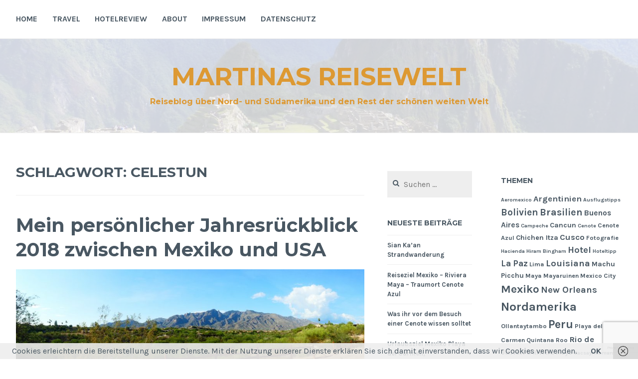

--- FILE ---
content_type: text/html; charset=UTF-8
request_url: https://martinasreisewelt.de/tag/celestun
body_size: 28263
content:
<!DOCTYPE html>
<html lang="de">
<head>
<meta charset="UTF-8">
<meta name="viewport" content="width=device-width, initial-scale=1">
<link rel="profile" href="http://gmpg.org/xfn/11">
<link rel="pingback" href="https://martinasreisewelt.de/xmlrpc.php">

<title>Celestun &#8211; Martinas Reisewelt</title>
<link href="https://martinasreisewelt.de/wp-content/plugins/shariff-sharing/dep/shariff.complete.css" rel="stylesheet">
<meta name='robots' content='max-image-preview:large' />
<link rel='dns-prefetch' href='//fonts.googleapis.com' />
<link rel="alternate" type="application/rss+xml" title="Martinas Reisewelt &raquo; Feed" href="https://martinasreisewelt.de/feed" />
<link rel="alternate" type="application/rss+xml" title="Martinas Reisewelt &raquo; Kommentar-Feed" href="https://martinasreisewelt.de/comments/feed" />
<link rel="alternate" type="application/rss+xml" title="Martinas Reisewelt &raquo; Schlagwort-Feed zu Celestun" href="https://martinasreisewelt.de/tag/celestun/feed" />
<style id='wp-img-auto-sizes-contain-inline-css' type='text/css'>
img:is([sizes=auto i],[sizes^="auto," i]){contain-intrinsic-size:3000px 1500px}
/*# sourceURL=wp-img-auto-sizes-contain-inline-css */
</style>
<link rel='stylesheet' id='validate-engine-css-css' href='https://martinasreisewelt.de/wp-content/plugins/wysija-newsletters/css/validationEngine.jquery.css?ver=2.22' type='text/css' media='all' />
<style id='wp-emoji-styles-inline-css' type='text/css'>

	img.wp-smiley, img.emoji {
		display: inline !important;
		border: none !important;
		box-shadow: none !important;
		height: 1em !important;
		width: 1em !important;
		margin: 0 0.07em !important;
		vertical-align: -0.1em !important;
		background: none !important;
		padding: 0 !important;
	}
/*# sourceURL=wp-emoji-styles-inline-css */
</style>
<link rel='stylesheet' id='wp-block-library-css' href='https://martinasreisewelt.de/wp-includes/css/dist/block-library/style.min.css?ver=6.9' type='text/css' media='all' />
<style id='wp-block-paragraph-inline-css' type='text/css'>
.is-small-text{font-size:.875em}.is-regular-text{font-size:1em}.is-large-text{font-size:2.25em}.is-larger-text{font-size:3em}.has-drop-cap:not(:focus):first-letter{float:left;font-size:8.4em;font-style:normal;font-weight:100;line-height:.68;margin:.05em .1em 0 0;text-transform:uppercase}body.rtl .has-drop-cap:not(:focus):first-letter{float:none;margin-left:.1em}p.has-drop-cap.has-background{overflow:hidden}:root :where(p.has-background){padding:1.25em 2.375em}:where(p.has-text-color:not(.has-link-color)) a{color:inherit}p.has-text-align-left[style*="writing-mode:vertical-lr"],p.has-text-align-right[style*="writing-mode:vertical-rl"]{rotate:180deg}
/*# sourceURL=https://martinasreisewelt.de/wp-includes/blocks/paragraph/style.min.css */
</style>
<style id='global-styles-inline-css' type='text/css'>
:root{--wp--preset--aspect-ratio--square: 1;--wp--preset--aspect-ratio--4-3: 4/3;--wp--preset--aspect-ratio--3-4: 3/4;--wp--preset--aspect-ratio--3-2: 3/2;--wp--preset--aspect-ratio--2-3: 2/3;--wp--preset--aspect-ratio--16-9: 16/9;--wp--preset--aspect-ratio--9-16: 9/16;--wp--preset--color--black: #000000;--wp--preset--color--cyan-bluish-gray: #abb8c3;--wp--preset--color--white: #ffffff;--wp--preset--color--pale-pink: #f78da7;--wp--preset--color--vivid-red: #cf2e2e;--wp--preset--color--luminous-vivid-orange: #ff6900;--wp--preset--color--luminous-vivid-amber: #fcb900;--wp--preset--color--light-green-cyan: #7bdcb5;--wp--preset--color--vivid-green-cyan: #00d084;--wp--preset--color--pale-cyan-blue: #8ed1fc;--wp--preset--color--vivid-cyan-blue: #0693e3;--wp--preset--color--vivid-purple: #9b51e0;--wp--preset--gradient--vivid-cyan-blue-to-vivid-purple: linear-gradient(135deg,rgb(6,147,227) 0%,rgb(155,81,224) 100%);--wp--preset--gradient--light-green-cyan-to-vivid-green-cyan: linear-gradient(135deg,rgb(122,220,180) 0%,rgb(0,208,130) 100%);--wp--preset--gradient--luminous-vivid-amber-to-luminous-vivid-orange: linear-gradient(135deg,rgb(252,185,0) 0%,rgb(255,105,0) 100%);--wp--preset--gradient--luminous-vivid-orange-to-vivid-red: linear-gradient(135deg,rgb(255,105,0) 0%,rgb(207,46,46) 100%);--wp--preset--gradient--very-light-gray-to-cyan-bluish-gray: linear-gradient(135deg,rgb(238,238,238) 0%,rgb(169,184,195) 100%);--wp--preset--gradient--cool-to-warm-spectrum: linear-gradient(135deg,rgb(74,234,220) 0%,rgb(151,120,209) 20%,rgb(207,42,186) 40%,rgb(238,44,130) 60%,rgb(251,105,98) 80%,rgb(254,248,76) 100%);--wp--preset--gradient--blush-light-purple: linear-gradient(135deg,rgb(255,206,236) 0%,rgb(152,150,240) 100%);--wp--preset--gradient--blush-bordeaux: linear-gradient(135deg,rgb(254,205,165) 0%,rgb(254,45,45) 50%,rgb(107,0,62) 100%);--wp--preset--gradient--luminous-dusk: linear-gradient(135deg,rgb(255,203,112) 0%,rgb(199,81,192) 50%,rgb(65,88,208) 100%);--wp--preset--gradient--pale-ocean: linear-gradient(135deg,rgb(255,245,203) 0%,rgb(182,227,212) 50%,rgb(51,167,181) 100%);--wp--preset--gradient--electric-grass: linear-gradient(135deg,rgb(202,248,128) 0%,rgb(113,206,126) 100%);--wp--preset--gradient--midnight: linear-gradient(135deg,rgb(2,3,129) 0%,rgb(40,116,252) 100%);--wp--preset--font-size--small: 13px;--wp--preset--font-size--medium: 20px;--wp--preset--font-size--large: 36px;--wp--preset--font-size--x-large: 42px;--wp--preset--spacing--20: 0.44rem;--wp--preset--spacing--30: 0.67rem;--wp--preset--spacing--40: 1rem;--wp--preset--spacing--50: 1.5rem;--wp--preset--spacing--60: 2.25rem;--wp--preset--spacing--70: 3.38rem;--wp--preset--spacing--80: 5.06rem;--wp--preset--shadow--natural: 6px 6px 9px rgba(0, 0, 0, 0.2);--wp--preset--shadow--deep: 12px 12px 50px rgba(0, 0, 0, 0.4);--wp--preset--shadow--sharp: 6px 6px 0px rgba(0, 0, 0, 0.2);--wp--preset--shadow--outlined: 6px 6px 0px -3px rgb(255, 255, 255), 6px 6px rgb(0, 0, 0);--wp--preset--shadow--crisp: 6px 6px 0px rgb(0, 0, 0);}:where(.is-layout-flex){gap: 0.5em;}:where(.is-layout-grid){gap: 0.5em;}body .is-layout-flex{display: flex;}.is-layout-flex{flex-wrap: wrap;align-items: center;}.is-layout-flex > :is(*, div){margin: 0;}body .is-layout-grid{display: grid;}.is-layout-grid > :is(*, div){margin: 0;}:where(.wp-block-columns.is-layout-flex){gap: 2em;}:where(.wp-block-columns.is-layout-grid){gap: 2em;}:where(.wp-block-post-template.is-layout-flex){gap: 1.25em;}:where(.wp-block-post-template.is-layout-grid){gap: 1.25em;}.has-black-color{color: var(--wp--preset--color--black) !important;}.has-cyan-bluish-gray-color{color: var(--wp--preset--color--cyan-bluish-gray) !important;}.has-white-color{color: var(--wp--preset--color--white) !important;}.has-pale-pink-color{color: var(--wp--preset--color--pale-pink) !important;}.has-vivid-red-color{color: var(--wp--preset--color--vivid-red) !important;}.has-luminous-vivid-orange-color{color: var(--wp--preset--color--luminous-vivid-orange) !important;}.has-luminous-vivid-amber-color{color: var(--wp--preset--color--luminous-vivid-amber) !important;}.has-light-green-cyan-color{color: var(--wp--preset--color--light-green-cyan) !important;}.has-vivid-green-cyan-color{color: var(--wp--preset--color--vivid-green-cyan) !important;}.has-pale-cyan-blue-color{color: var(--wp--preset--color--pale-cyan-blue) !important;}.has-vivid-cyan-blue-color{color: var(--wp--preset--color--vivid-cyan-blue) !important;}.has-vivid-purple-color{color: var(--wp--preset--color--vivid-purple) !important;}.has-black-background-color{background-color: var(--wp--preset--color--black) !important;}.has-cyan-bluish-gray-background-color{background-color: var(--wp--preset--color--cyan-bluish-gray) !important;}.has-white-background-color{background-color: var(--wp--preset--color--white) !important;}.has-pale-pink-background-color{background-color: var(--wp--preset--color--pale-pink) !important;}.has-vivid-red-background-color{background-color: var(--wp--preset--color--vivid-red) !important;}.has-luminous-vivid-orange-background-color{background-color: var(--wp--preset--color--luminous-vivid-orange) !important;}.has-luminous-vivid-amber-background-color{background-color: var(--wp--preset--color--luminous-vivid-amber) !important;}.has-light-green-cyan-background-color{background-color: var(--wp--preset--color--light-green-cyan) !important;}.has-vivid-green-cyan-background-color{background-color: var(--wp--preset--color--vivid-green-cyan) !important;}.has-pale-cyan-blue-background-color{background-color: var(--wp--preset--color--pale-cyan-blue) !important;}.has-vivid-cyan-blue-background-color{background-color: var(--wp--preset--color--vivid-cyan-blue) !important;}.has-vivid-purple-background-color{background-color: var(--wp--preset--color--vivid-purple) !important;}.has-black-border-color{border-color: var(--wp--preset--color--black) !important;}.has-cyan-bluish-gray-border-color{border-color: var(--wp--preset--color--cyan-bluish-gray) !important;}.has-white-border-color{border-color: var(--wp--preset--color--white) !important;}.has-pale-pink-border-color{border-color: var(--wp--preset--color--pale-pink) !important;}.has-vivid-red-border-color{border-color: var(--wp--preset--color--vivid-red) !important;}.has-luminous-vivid-orange-border-color{border-color: var(--wp--preset--color--luminous-vivid-orange) !important;}.has-luminous-vivid-amber-border-color{border-color: var(--wp--preset--color--luminous-vivid-amber) !important;}.has-light-green-cyan-border-color{border-color: var(--wp--preset--color--light-green-cyan) !important;}.has-vivid-green-cyan-border-color{border-color: var(--wp--preset--color--vivid-green-cyan) !important;}.has-pale-cyan-blue-border-color{border-color: var(--wp--preset--color--pale-cyan-blue) !important;}.has-vivid-cyan-blue-border-color{border-color: var(--wp--preset--color--vivid-cyan-blue) !important;}.has-vivid-purple-border-color{border-color: var(--wp--preset--color--vivid-purple) !important;}.has-vivid-cyan-blue-to-vivid-purple-gradient-background{background: var(--wp--preset--gradient--vivid-cyan-blue-to-vivid-purple) !important;}.has-light-green-cyan-to-vivid-green-cyan-gradient-background{background: var(--wp--preset--gradient--light-green-cyan-to-vivid-green-cyan) !important;}.has-luminous-vivid-amber-to-luminous-vivid-orange-gradient-background{background: var(--wp--preset--gradient--luminous-vivid-amber-to-luminous-vivid-orange) !important;}.has-luminous-vivid-orange-to-vivid-red-gradient-background{background: var(--wp--preset--gradient--luminous-vivid-orange-to-vivid-red) !important;}.has-very-light-gray-to-cyan-bluish-gray-gradient-background{background: var(--wp--preset--gradient--very-light-gray-to-cyan-bluish-gray) !important;}.has-cool-to-warm-spectrum-gradient-background{background: var(--wp--preset--gradient--cool-to-warm-spectrum) !important;}.has-blush-light-purple-gradient-background{background: var(--wp--preset--gradient--blush-light-purple) !important;}.has-blush-bordeaux-gradient-background{background: var(--wp--preset--gradient--blush-bordeaux) !important;}.has-luminous-dusk-gradient-background{background: var(--wp--preset--gradient--luminous-dusk) !important;}.has-pale-ocean-gradient-background{background: var(--wp--preset--gradient--pale-ocean) !important;}.has-electric-grass-gradient-background{background: var(--wp--preset--gradient--electric-grass) !important;}.has-midnight-gradient-background{background: var(--wp--preset--gradient--midnight) !important;}.has-small-font-size{font-size: var(--wp--preset--font-size--small) !important;}.has-medium-font-size{font-size: var(--wp--preset--font-size--medium) !important;}.has-large-font-size{font-size: var(--wp--preset--font-size--large) !important;}.has-x-large-font-size{font-size: var(--wp--preset--font-size--x-large) !important;}
/*# sourceURL=global-styles-inline-css */
</style>

<style id='classic-theme-styles-inline-css' type='text/css'>
/*! This file is auto-generated */
.wp-block-button__link{color:#fff;background-color:#32373c;border-radius:9999px;box-shadow:none;text-decoration:none;padding:calc(.667em + 2px) calc(1.333em + 2px);font-size:1.125em}.wp-block-file__button{background:#32373c;color:#fff;text-decoration:none}
/*# sourceURL=/wp-includes/css/classic-themes.min.css */
</style>
<link rel='stylesheet' id='contact-form-7-css' href='https://martinasreisewelt.de/wp-content/plugins/contact-form-7/includes/css/styles.css?ver=6.1.4' type='text/css' media='all' />
<link rel='stylesheet' id='ez-toc-css' href='https://martinasreisewelt.de/wp-content/plugins/easy-table-of-contents/assets/css/screen.min.css?ver=2.0.80' type='text/css' media='all' />
<style id='ez-toc-inline-css' type='text/css'>
div#ez-toc-container .ez-toc-title {font-size: 120%;}div#ez-toc-container .ez-toc-title {font-weight: 500;}div#ez-toc-container ul li , div#ez-toc-container ul li a {font-size: 95%;}div#ez-toc-container ul li , div#ez-toc-container ul li a {font-weight: 500;}div#ez-toc-container nav ul ul li {font-size: 90%;}.ez-toc-box-title {font-weight: bold; margin-bottom: 10px; text-align: center; text-transform: uppercase; letter-spacing: 1px; color: #666; padding-bottom: 5px;position:absolute;top:-4%;left:5%;background-color: inherit;transition: top 0.3s ease;}.ez-toc-box-title.toc-closed {top:-25%;}
.ez-toc-container-direction {direction: ltr;}.ez-toc-counter ul{counter-reset: item ;}.ez-toc-counter nav ul li a::before {content: counters(item, '.', decimal) '. ';display: inline-block;counter-increment: item;flex-grow: 0;flex-shrink: 0;margin-right: .2em; float: left; }.ez-toc-widget-direction {direction: ltr;}.ez-toc-widget-container ul{counter-reset: item ;}.ez-toc-widget-container nav ul li a::before {content: counters(item, '.', decimal) '. ';display: inline-block;counter-increment: item;flex-grow: 0;flex-shrink: 0;margin-right: .2em; float: left; }
/*# sourceURL=ez-toc-inline-css */
</style>
<link rel='stylesheet' id='cerauno-style-css' href='https://martinasreisewelt.de/wp-content/themes/cerauno/style.css?ver=6.9' type='text/css' media='all' />
<link rel='stylesheet' id='cerauno-fonts-css' href='https://fonts.googleapis.com/css?family=Karla%3A400%2C400italic%2C700%2C700italic%7CMontserrat%3A400%2C700&#038;subset=latin%2Clatin-ext' type='text/css' media='all' />
<link rel='stylesheet' id='cerauno-fontawesome-css' href='https://martinasreisewelt.de/wp-content/themes/cerauno/fonts/font-awesome.css?ver=4.3.0' type='text/css' media='all' />
<link rel='stylesheet' id='jquery-lazyloadxt-spinner-css-css' href='//martinasreisewelt.de/wp-content/plugins/a3-lazy-load/assets/css/jquery.lazyloadxt.spinner.css?ver=6.9' type='text/css' media='all' />
<link rel='stylesheet' id='animate-css' href='https://martinasreisewelt.de/wp-content/plugins/enjoy-instagram-instagram-responsive-images-gallery-and-carousel/assets/css/animate.min.css?ver=6.2.2' type='text/css' media='all' />
<link rel='stylesheet' id='ei-carousel-css' href='https://martinasreisewelt.de/wp-content/plugins/enjoy-instagram-instagram-responsive-images-gallery-and-carousel/assets/css/swiper-bundle.min.css?ver=6.2.2' type='text/css' media='all' />
<link rel='stylesheet' id='ei-carousel-theme-css' href='https://martinasreisewelt.de/wp-content/plugins/enjoy-instagram-instagram-responsive-images-gallery-and-carousel/assets/css/carousel-theme.css?ver=6.2.2' type='text/css' media='all' />
<link rel='stylesheet' id='ei-polaroid-carousel-theme-css' href='https://martinasreisewelt.de/wp-content/plugins/enjoy-instagram-instagram-responsive-images-gallery-and-carousel/assets/css/polaroid_carousel.css?ver=6.2.2' type='text/css' media='all' />
<link rel='stylesheet' id='ei-showcase-carousel-theme-css' href='https://martinasreisewelt.de/wp-content/plugins/enjoy-instagram-instagram-responsive-images-gallery-and-carousel/assets/css/showcase_carousel.css?ver=6.2.2' type='text/css' media='all' />
<link rel='stylesheet' id='fancybox_css-css' href='https://martinasreisewelt.de/wp-content/plugins/enjoy-instagram-instagram-responsive-images-gallery-and-carousel/assets/css/jquery.fancybox.min.css?ver=6.2.2' type='text/css' media='all' />
<link rel='stylesheet' id='grid_fallback-css' href='https://martinasreisewelt.de/wp-content/plugins/enjoy-instagram-instagram-responsive-images-gallery-and-carousel/assets/css/grid_fallback.min.css?ver=6.2.2' type='text/css' media='all' />
<link rel='stylesheet' id='grid_style-css' href='https://martinasreisewelt.de/wp-content/plugins/enjoy-instagram-instagram-responsive-images-gallery-and-carousel/assets/css/grid_style.min.css?ver=6.2.2' type='text/css' media='all' />
<link rel='stylesheet' id='enjoy_instagramm_css-css' href='https://martinasreisewelt.de/wp-content/plugins/enjoy-instagram-instagram-responsive-images-gallery-and-carousel/assets/css/enjoy-instagram.css?ver=6.2.2' type='text/css' media='all' />
<script type="text/javascript" src="https://martinasreisewelt.de/wp-includes/js/jquery/jquery.min.js?ver=3.7.1" id="jquery-core-js"></script>
<script type="text/javascript" src="https://martinasreisewelt.de/wp-includes/js/jquery/jquery-migrate.min.js?ver=3.4.1" id="jquery-migrate-js"></script>
<script type="text/javascript" src="https://martinasreisewelt.de/wp-content/plugins/enjoy-instagram-instagram-responsive-images-gallery-and-carousel/assets/js/swiper-bundle.min.js?ver=6.2.2" id="ei-carousel-js"></script>
<script type="text/javascript" src="https://martinasreisewelt.de/wp-content/plugins/enjoy-instagram-instagram-responsive-images-gallery-and-carousel/assets/js/jquery.fancybox.min.js?ver=6.2.2" id="fancybox-js"></script>
<script type="text/javascript" src="https://martinasreisewelt.de/wp-content/plugins/enjoy-instagram-instagram-responsive-images-gallery-and-carousel/assets/js/modernizr.custom.26633.min.js?ver=6.2.2" id="modernizr.custom.26633-js"></script>
<script type="text/javascript" id="gridrotator-js-extra">
/* <![CDATA[ */
var GridRotator = {"assetsUrl":"https://martinasreisewelt.de/wp-content/plugins/enjoy-instagram-instagram-responsive-images-gallery-and-carousel/assets"};
//# sourceURL=gridrotator-js-extra
/* ]]> */
</script>
<script type="text/javascript" src="https://martinasreisewelt.de/wp-content/plugins/enjoy-instagram-instagram-responsive-images-gallery-and-carousel/assets/js/jquery.gridrotator.min.js?ver=6.2.2" id="gridrotator-js"></script>
<script type="text/javascript" src="https://martinasreisewelt.de/wp-content/plugins/enjoy-instagram-instagram-responsive-images-gallery-and-carousel/assets/js/ios-orientationchange-fix.min.js?ver=6.2.2" id="orientationchange-js"></script>
<script type="text/javascript" src="https://martinasreisewelt.de/wp-content/plugins/enjoy-instagram-instagram-responsive-images-gallery-and-carousel/assets/js/modernizr.min.js?ver=6.2.2" id="modernizer-js"></script>
<script type="text/javascript" src="https://martinasreisewelt.de/wp-content/plugins/enjoy-instagram-instagram-responsive-images-gallery-and-carousel/assets/js/classie.min.js?ver=6.2.2" id="classie-js"></script>
<link rel="https://api.w.org/" href="https://martinasreisewelt.de/wp-json/" /><link rel="alternate" title="JSON" type="application/json" href="https://martinasreisewelt.de/wp-json/wp/v2/tags/54" /><link rel="EditURI" type="application/rsd+xml" title="RSD" href="https://martinasreisewelt.de/xmlrpc.php?rsd" />
<meta name="generator" content="WordPress 6.9" />

        <script type="text/javascript">
            var jQueryMigrateHelperHasSentDowngrade = false;

			window.onerror = function( msg, url, line, col, error ) {
				// Break out early, do not processing if a downgrade reqeust was already sent.
				if ( jQueryMigrateHelperHasSentDowngrade ) {
					return true;
                }

				var xhr = new XMLHttpRequest();
				var nonce = '248589c405';
				var jQueryFunctions = [
					'andSelf',
					'browser',
					'live',
					'boxModel',
					'support.boxModel',
					'size',
					'swap',
					'clean',
					'sub',
                ];
				var match_pattern = /\)\.(.+?) is not a function/;
                var erroredFunction = msg.match( match_pattern );

                // If there was no matching functions, do not try to downgrade.
                if ( null === erroredFunction || typeof erroredFunction !== 'object' || typeof erroredFunction[1] === "undefined" || -1 === jQueryFunctions.indexOf( erroredFunction[1] ) ) {
                    return true;
                }

                // Set that we've now attempted a downgrade request.
                jQueryMigrateHelperHasSentDowngrade = true;

				xhr.open( 'POST', 'https://martinasreisewelt.de/wp-admin/admin-ajax.php' );
				xhr.setRequestHeader( 'Content-Type', 'application/x-www-form-urlencoded' );
				xhr.onload = function () {
					var response,
                        reload = false;

					if ( 200 === xhr.status ) {
                        try {
                        	response = JSON.parse( xhr.response );

                        	reload = response.data.reload;
                        } catch ( e ) {
                        	reload = false;
                        }
                    }

					// Automatically reload the page if a deprecation caused an automatic downgrade, ensure visitors get the best possible experience.
					if ( reload ) {
						location.reload();
                    }
				};

				xhr.send( encodeURI( 'action=jquery-migrate-downgrade-version&_wpnonce=' + nonce ) );

				// Suppress error alerts in older browsers
				return true;
			}
        </script>

				<script type="text/javascript">
			//Grid displaying after loading of images
			function display_grid() {
				jQuery('[id^="ei-grid-loading-"]').hide();
				jQuery('[id^="ei-grid-list-"]').show();
			}

			window.onload = display_grid;

			jQuery(function () {
				jQuery(document).on('click', '.fancybox-caption__body', function () {
					jQuery(this).toggleClass('full-caption')
				})
			});
		</script>
		<style type="text/css">.recentcomments a{display:inline !important;padding:0 !important;margin:0 !important;}</style>
		<style type="text/css" id="custom-header-image">
			.site-branding:before {
				background-image: url( https://martinasreisewelt.de/wp-content/uploads/2016/10/cropped-P1010687-compressor.jpg);
				background-position: center;
				background-repeat: no-repeat;
				background-size: cover;
				content: "";
				display: block;
				opacity: 0.2;
				position: absolute;
					top: 0;
					left: 0;
				width: 100%;
				height: 100%;
				z-index: -1;
			}
		</style>
		<style type="text/css">
			.site-title a,
		.site-description {
			color: #dd9933;
		}
		</style>
	<link rel="icon" href="https://martinasreisewelt.de/wp-content/uploads/2019/02/cropped-21765077_1523834644340545_4390011110425280350_n-32x32.jpg" sizes="32x32" />
<link rel="icon" href="https://martinasreisewelt.de/wp-content/uploads/2019/02/cropped-21765077_1523834644340545_4390011110425280350_n-192x192.jpg" sizes="192x192" />
<link rel="apple-touch-icon" href="https://martinasreisewelt.de/wp-content/uploads/2019/02/cropped-21765077_1523834644340545_4390011110425280350_n-180x180.jpg" />
<meta name="msapplication-TileImage" content="https://martinasreisewelt.de/wp-content/uploads/2019/02/cropped-21765077_1523834644340545_4390011110425280350_n-270x270.jpg" />
</head>

<body class="archive tag tag-celestun tag-54 wp-theme-cerauno">
<div id="page" class="hfeed site">
	<a class="skip-link screen-reader-text" href="#content">Zum Inhalt springen</a>

	<header id="masthead" class="site-header" role="banner">
		<nav id="site-navigation" class="main-navigation clear" role="navigation">
			<button class="menu-toggle" aria-controls="primary-menu" aria-expanded="false">Menü</button>
			<div class="menu-home-container"><ul id="primary-menu" class="menu"><li id="menu-item-280" class="menu-item menu-item-type-taxonomy menu-item-object-category menu-item-280"><a href="https://martinasreisewelt.de/category/home">Home</a></li>
<li id="menu-item-281" class="menu-item menu-item-type-taxonomy menu-item-object-category menu-item-281"><a href="https://martinasreisewelt.de/category/travel">Travel</a></li>
<li id="menu-item-282" class="menu-item menu-item-type-taxonomy menu-item-object-category menu-item-282"><a href="https://martinasreisewelt.de/category/hotelreview">Hotelreview</a></li>
<li id="menu-item-124" class="menu-item menu-item-type-post_type menu-item-object-page menu-item-124"><a href="https://martinasreisewelt.de/about">About</a></li>
<li id="menu-item-97" class="menu-item menu-item-type-post_type menu-item-object-page menu-item-97"><a href="https://martinasreisewelt.de/impressum">Impressum</a></li>
<li id="menu-item-99" class="menu-item menu-item-type-post_type menu-item-object-page menu-item-privacy-policy menu-item-99"><a rel="privacy-policy" href="https://martinasreisewelt.de/datenschutz">Datenschutz</a></li>
</ul></div>
					</nav><!-- #site-navigation -->

		<div class="site-branding">
						<h1 class="site-title"><a href="https://martinasreisewelt.de/" rel="home">Martinas Reisewelt</a></h1>
			<h2 class="site-description">Reiseblog über Nord- und Südamerika und den Rest der schönen weiten Welt</h2>
		</div><!-- .site-branding -->
	</header><!-- #masthead -->

	<div id="content" class="site-content">

	
	<div id="primary" class="content-area">
		<main id="main" class="site-main" role="main">

		
			<header class="page-header">
				<h1 class="page-title">Schlagwort: <span>Celestun</span></h1>			</header><!-- .page-header -->

						
				
<article id="post-1810" class="post-1810 post type-post status-publish format-standard has-post-thumbnail hentry category-home category-travel tag-arizona tag-azteken tag-bryce-canyon tag-celestun tag-chichen-itza tag-edzna tag-fotografie tag-guanajuato tag-izamal tag-las-vegas tag-maya tag-mayaruinen tag-merida tag-mexico-city tag-mexiko tag-monument-valley tag-nationalparks tag-nevada tag-progreso tag-san-miguel-de-allende tag-tenochtitlan tag-tombstone tag-tucson tag-usa tag-usa-suedwesten tag-utah tag-yucatan">
	<header class="entry-header">
		<h1 class="entry-title"><a href="https://martinasreisewelt.de/mein-persoenlicher-jahresrueckblick-2018-zwischen-mexiko-und-usa" rel="bookmark">Mein persönlicher Jahresrückblick 2018 zwischen Mexiko und USA</a></h1>
					<div class="featured-image">
				<a href="https://martinasreisewelt.de/mein-persoenlicher-jahresrueckblick-2018-zwischen-mexiko-und-usa" title="Mein persönlicher Jahresrückblick 2018 zwischen Mexiko und USA"><img width="900" height="300" src="//martinasreisewelt.de/wp-content/plugins/a3-lazy-load/assets/images/lazy_placeholder.gif" data-lazy-type="image" data-src="https://martinasreisewelt.de/wp-content/uploads/2018/12/P1120213-Kopie-min-900x300.jpg" class="lazy lazy-hidden attachment-cerauno-home size-cerauno-home wp-post-image" alt="" decoding="async" fetchpriority="high" /><noscript><img width="900" height="300" src="https://martinasreisewelt.de/wp-content/uploads/2018/12/P1120213-Kopie-min-900x300.jpg" class="attachment-cerauno-home size-cerauno-home wp-post-image" alt="" decoding="async" fetchpriority="high" /></noscript></a>
			</div>
			</header><!-- .entry-header -->

	<div class="entry-summary">
		<p>Mein Reisejahr 2018 begann mit einer kurzfristig geplanten Reise nach Mexiko. Um genau zu sein auf die Yucatanhalbinsel. Neben unglaublich interessanten Mayaruinen stand auch Natur in Las Coloradas und Celestun auf dem Programm, ganz zu schweigen von den schönen Stränden am Golf von Mexiko. Ein besonderes Highlight war der Besuch von Chichen Itza zum Sonnenaufgang,&hellip; <a class="more-link" href="https://martinasreisewelt.de/mein-persoenlicher-jahresrueckblick-2018-zwischen-mexiko-und-usa">Weiterlesen <span class="screen-reader-text">Mein persönlicher Jahresrückblick 2018 zwischen Mexiko und USA</span></a></p>
	</div><!-- .entry-excerpt -->

			<div class="entry-meta">
			<span class="posted-on"><a href="https://martinasreisewelt.de/mein-persoenlicher-jahresrueckblick-2018-zwischen-mexiko-und-usa" rel="bookmark"><time class="entry-date published" datetime="2018-12-30T17:10:34+02:00">Dezember 30, 2018</time><time class="updated" datetime="2018-12-30T17:10:36+02:00">Dezember 30, 2018</time></a></span><span class="byline"> <span class="author vcard"><a class="url fn n" href="https://martinasreisewelt.de/author/tri78tra56trull12">Martinas Reisewelt</a></span></span><span class="comments-link"><a href="https://martinasreisewelt.de/mein-persoenlicher-jahresrueckblick-2018-zwischen-mexiko-und-usa#respond">Kommentar hinterlassen</a></span>		</div><!-- .entry-meta -->
	
</article><!-- #post-## -->

			
			
		
		</main><!-- #main -->
	</div><!-- #primary -->


<div id="secondary" class="widget-area sidebar-left" role="complementary">
	<aside id="search-2" class="widget widget_search"><form role="search" method="get" class="search-form" action="https://martinasreisewelt.de/">
				<label>
					<span class="screen-reader-text">Suche nach:</span>
					<input type="search" class="search-field" placeholder="Suchen …" value="" name="s" />
				</label>
				<input type="submit" class="search-submit" value="Suchen" />
			</form></aside>
		<aside id="recent-posts-2" class="widget widget_recent_entries">
		<h1 class="widget-title">Neueste Beiträge</h1>
		<ul>
											<li>
					<a href="https://martinasreisewelt.de/sian-kaan-strandwanderung">Sian Ka&#8217;an Strandwanderung</a>
									</li>
											<li>
					<a href="https://martinasreisewelt.de/reiseziel-mexiko-riviera-maya-traumort-cenote-azul">Reiseziel Mexiko – Riviera Maya – Traumort Cenote Azul</a>
									</li>
											<li>
					<a href="https://martinasreisewelt.de/reiseziel-mexiko-was-ihr-vor-dem-besuch-einer-cenote-wissen-solltet">Was ihr vor dem Besuch einer Cenote wissen solltet</a>
									</li>
											<li>
					<a href="https://martinasreisewelt.de/urlaubsziel-mexiko-playa-del-carmen-unternehmungen-und-ausflugstipps">Urlaubsziel Mexiko Playa del Carmen, Unternehmungen und Ausflugstipps</a>
									</li>
											<li>
					<a href="https://martinasreisewelt.de/flug-mit-aeromexico-von-cancun-nach-mexico-city-in-einem-dreamliner">Flug mit Aeromexico von Cancun nach Mexico-City in einem Dreamliner</a>
									</li>
					</ul>

		</aside><aside id="categories-2" class="widget widget_categories"><h1 class="widget-title">Kategorien</h1>
			<ul>
					<li class="cat-item cat-item-12"><a href="https://martinasreisewelt.de/category/about">About</a>
</li>
	<li class="cat-item cat-item-1"><a href="https://martinasreisewelt.de/category/home">Home</a>
</li>
	<li class="cat-item cat-item-10"><a href="https://martinasreisewelt.de/category/hotelreview">Hotelreview</a>
</li>
	<li class="cat-item cat-item-3"><a href="https://martinasreisewelt.de/category/travel">Travel</a>
</li>
	<li class="cat-item cat-item-38"><a href="https://martinasreisewelt.de/category/update">Update</a>
</li>
			</ul>

			</aside><aside id="recent-comments-5" class="widget widget_recent_comments"><h1 class="widget-title">Neueste Kommentare</h1><ul id="recentcomments"><li class="recentcomments"><span class="comment-author-link"><a href="https://www.martinasreisewelt.de" class="url" rel="ugc external nofollow">Martinas Reisewelt</a></span> bei <a href="https://martinasreisewelt.de/sian-kaan-strandwanderung#comment-192803">Sian Ka&#8217;an Strandwanderung</a></li><li class="recentcomments"><span class="comment-author-link"><a href="https://www.martinasreisewelt.de" class="url" rel="ugc external nofollow">Martinas Reisewelt</a></span> bei <a href="https://martinasreisewelt.de/jahresrueckblick-2019-meine-persoenlichen-reisehighlights-in-mexiko-und-nrw#comment-192802">Jahresrückblick 2019, meine persönlichen Reisehighlights in Mexiko und NRW</a></li><li class="recentcomments"><span class="comment-author-link"><a href="https://blitzeria.eu" class="url" rel="ugc external nofollow">Christopher</a></span> bei <a href="https://martinasreisewelt.de/jahresrueckblick-2019-meine-persoenlichen-reisehighlights-in-mexiko-und-nrw#comment-192393">Jahresrückblick 2019, meine persönlichen Reisehighlights in Mexiko und NRW</a></li><li class="recentcomments"><span class="comment-author-link"><a href="https://testsieger-motorradreinger.de/wd-40-motorradreiniger-test/" class="url" rel="ugc external nofollow">Malin</a></span> bei <a href="https://martinasreisewelt.de/sian-kaan-strandwanderung#comment-189326">Sian Ka&#8217;an Strandwanderung</a></li><li class="recentcomments"><span class="comment-author-link"><a href="https://fernwehblog.net/trotz-corona-blogparade-urlaub-reisen/" class="url" rel="ugc external nofollow">Die trotz Corona Blogparade: Urlaub und Reisen 2021</a></span> bei <a href="https://martinasreisewelt.de/flugreise-in-coronazeiten-von-frankfurt-nach-mexiko#comment-177370">Flugreise in Coronazeiten von Frankfurt nach Mexiko</a></li></ul></aside></div><!-- #secondary -->

<div id="tertiary" class="widget-area sidebar-right" role="complementary">
	<aside id="tag_cloud-3" class="widget widget_tag_cloud"><h1 class="widget-title">Themen</h1><div class="tagcloud"><a href="https://martinasreisewelt.de/tag/aeromexico" class="tag-cloud-link tag-link-88 tag-link-position-1" style="font-size: 8pt;" aria-label="Aeromexico (2 Einträge)">Aeromexico</a>
<a href="https://martinasreisewelt.de/tag/argentinien" class="tag-cloud-link tag-link-22 tag-link-position-2" style="font-size: 12.543859649123pt;" aria-label="Argentinien (6 Einträge)">Argentinien</a>
<a href="https://martinasreisewelt.de/tag/ausflugstipps" class="tag-cloud-link tag-link-96 tag-link-position-3" style="font-size: 8pt;" aria-label="Ausflugstipps (2 Einträge)">Ausflugstipps</a>
<a href="https://martinasreisewelt.de/tag/bolivien" class="tag-cloud-link tag-link-19 tag-link-position-4" style="font-size: 14.385964912281pt;" aria-label="Bolivien (9 Einträge)">Bolivien</a>
<a href="https://martinasreisewelt.de/tag/brasilien" class="tag-cloud-link tag-link-25 tag-link-position-5" style="font-size: 14.877192982456pt;" aria-label="Brasilien (10 Einträge)">Brasilien</a>
<a href="https://martinasreisewelt.de/tag/buenos-aires" class="tag-cloud-link tag-link-23 tag-link-position-6" style="font-size: 11.684210526316pt;" aria-label="Buenos Aires (5 Einträge)">Buenos Aires</a>
<a href="https://martinasreisewelt.de/tag/campeche" class="tag-cloud-link tag-link-80 tag-link-position-7" style="font-size: 8pt;" aria-label="Campeche (2 Einträge)">Campeche</a>
<a href="https://martinasreisewelt.de/tag/cancun" class="tag-cloud-link tag-link-42 tag-link-position-8" style="font-size: 10.701754385965pt;" aria-label="Cancun (4 Einträge)">Cancun</a>
<a href="https://martinasreisewelt.de/tag/cenote" class="tag-cloud-link tag-link-111 tag-link-position-9" style="font-size: 8pt;" aria-label="Cenote (2 Einträge)">Cenote</a>
<a href="https://martinasreisewelt.de/tag/cenote-azul" class="tag-cloud-link tag-link-104 tag-link-position-10" style="font-size: 9.4736842105263pt;" aria-label="Cenote Azul (3 Einträge)">Cenote Azul</a>
<a href="https://martinasreisewelt.de/tag/chichen-itza" class="tag-cloud-link tag-link-46 tag-link-position-11" style="font-size: 10.701754385965pt;" aria-label="Chichen Itza (4 Einträge)">Chichen Itza</a>
<a href="https://martinasreisewelt.de/tag/cusco" class="tag-cloud-link tag-link-9 tag-link-position-12" style="font-size: 12.543859649123pt;" aria-label="Cusco (6 Einträge)">Cusco</a>
<a href="https://martinasreisewelt.de/tag/fotografie" class="tag-cloud-link tag-link-66 tag-link-position-13" style="font-size: 9.4736842105263pt;" aria-label="Fotografie (3 Einträge)">Fotografie</a>
<a href="https://martinasreisewelt.de/tag/hacienda" class="tag-cloud-link tag-link-69 tag-link-position-14" style="font-size: 8pt;" aria-label="Hacienda (2 Einträge)">Hacienda</a>
<a href="https://martinasreisewelt.de/tag/hiram-bingham" class="tag-cloud-link tag-link-16 tag-link-position-15" style="font-size: 8pt;" aria-label="Hiram Bingham (2 Einträge)">Hiram Bingham</a>
<a href="https://martinasreisewelt.de/tag/hotel" class="tag-cloud-link tag-link-11 tag-link-position-16" style="font-size: 13.771929824561pt;" aria-label="Hotel (8 Einträge)">Hotel</a>
<a href="https://martinasreisewelt.de/tag/hoteltipp" class="tag-cloud-link tag-link-95 tag-link-position-17" style="font-size: 8pt;" aria-label="Hoteltipp (2 Einträge)">Hoteltipp</a>
<a href="https://martinasreisewelt.de/tag/la-paz" class="tag-cloud-link tag-link-18 tag-link-position-18" style="font-size: 13.157894736842pt;" aria-label="La Paz (7 Einträge)">La Paz</a>
<a href="https://martinasreisewelt.de/tag/lima" class="tag-cloud-link tag-link-8 tag-link-position-19" style="font-size: 9.4736842105263pt;" aria-label="Lima (3 Einträge)">Lima</a>
<a href="https://martinasreisewelt.de/tag/louisiana" class="tag-cloud-link tag-link-36 tag-link-position-20" style="font-size: 13.771929824561pt;" aria-label="Louisiana (8 Einträge)">Louisiana</a>
<a href="https://martinasreisewelt.de/tag/machu-picchu" class="tag-cloud-link tag-link-15 tag-link-position-21" style="font-size: 10.701754385965pt;" aria-label="Machu Picchu (4 Einträge)">Machu Picchu</a>
<a href="https://martinasreisewelt.de/tag/maya" class="tag-cloud-link tag-link-48 tag-link-position-22" style="font-size: 9.4736842105263pt;" aria-label="Maya (3 Einträge)">Maya</a>
<a href="https://martinasreisewelt.de/tag/mayaruinen" class="tag-cloud-link tag-link-47 tag-link-position-23" style="font-size: 9.4736842105263pt;" aria-label="Mayaruinen (3 Einträge)">Mayaruinen</a>
<a href="https://martinasreisewelt.de/tag/mexico-city" class="tag-cloud-link tag-link-52 tag-link-position-24" style="font-size: 9.4736842105263pt;" aria-label="Mexico City (3 Einträge)">Mexico City</a>
<a href="https://martinasreisewelt.de/tag/mexiko" class="tag-cloud-link tag-link-39 tag-link-position-25" style="font-size: 16.842105263158pt;" aria-label="Mexiko (15 Einträge)">Mexiko</a>
<a href="https://martinasreisewelt.de/tag/new-orleans" class="tag-cloud-link tag-link-35 tag-link-position-26" style="font-size: 13.771929824561pt;" aria-label="New Orleans (8 Einträge)">New Orleans</a>
<a href="https://martinasreisewelt.de/tag/nordamerika" class="tag-cloud-link tag-link-31 tag-link-position-27" style="font-size: 18.561403508772pt;" aria-label="Nordamerika (21 Einträge)">Nordamerika</a>
<a href="https://martinasreisewelt.de/tag/ollantaytambo" class="tag-cloud-link tag-link-14 tag-link-position-28" style="font-size: 9.4736842105263pt;" aria-label="Ollantaytambo (3 Einträge)">Ollantaytambo</a>
<a href="https://martinasreisewelt.de/tag/peru" class="tag-cloud-link tag-link-6 tag-link-position-29" style="font-size: 17.578947368421pt;" aria-label="Peru (17 Einträge)">Peru</a>
<a href="https://martinasreisewelt.de/tag/playa-del-carmen" class="tag-cloud-link tag-link-93 tag-link-position-30" style="font-size: 9.4736842105263pt;" aria-label="Playa del Carmen (3 Einträge)">Playa del Carmen</a>
<a href="https://martinasreisewelt.de/tag/quintana-roo" class="tag-cloud-link tag-link-110 tag-link-position-31" style="font-size: 9.4736842105263pt;" aria-label="Quintana Roo (3 Einträge)">Quintana Roo</a>
<a href="https://martinasreisewelt.de/tag/rio-de-janeiro" class="tag-cloud-link tag-link-26 tag-link-position-32" style="font-size: 12.543859649123pt;" aria-label="Rio de Janeiro (6 Einträge)">Rio de Janeiro</a>
<a href="https://martinasreisewelt.de/tag/riviera-maya" class="tag-cloud-link tag-link-101 tag-link-position-33" style="font-size: 9.4736842105263pt;" aria-label="Riviera Maya (3 Einträge)">Riviera Maya</a>
<a href="https://martinasreisewelt.de/tag/sacsayhuaman" class="tag-cloud-link tag-link-13 tag-link-position-34" style="font-size: 8pt;" aria-label="Sacsayhuaman (2 Einträge)">Sacsayhuaman</a>
<a href="https://martinasreisewelt.de/tag/sian-kaan" class="tag-cloud-link tag-link-108 tag-link-position-35" style="font-size: 8pt;" aria-label="Sian Ka&#039;an (2 Einträge)">Sian Ka&#039;an</a>
<a href="https://martinasreisewelt.de/tag/suedamerika" class="tag-cloud-link tag-link-5 tag-link-position-36" style="font-size: 22pt;" aria-label="Südamerika (41 Einträge)">Südamerika</a>
<a href="https://martinasreisewelt.de/tag/suedstaaten" class="tag-cloud-link tag-link-33 tag-link-position-37" style="font-size: 13.771929824561pt;" aria-label="Südstaaten (8 Einträge)">Südstaaten</a>
<a href="https://martinasreisewelt.de/tag/tagesausfluege" class="tag-cloud-link tag-link-84 tag-link-position-38" style="font-size: 9.4736842105263pt;" aria-label="Tagesausflüge (3 Einträge)">Tagesausflüge</a>
<a href="https://martinasreisewelt.de/tag/titicacasee" class="tag-cloud-link tag-link-21 tag-link-position-39" style="font-size: 11.684210526316pt;" aria-label="Titicacasee (5 Einträge)">Titicacasee</a>
<a href="https://martinasreisewelt.de/tag/tulum" class="tag-cloud-link tag-link-81 tag-link-position-40" style="font-size: 11.684210526316pt;" aria-label="Tulum (5 Einträge)">Tulum</a>
<a href="https://martinasreisewelt.de/tag/usa" class="tag-cloud-link tag-link-32 tag-link-position-41" style="font-size: 15.736842105263pt;" aria-label="USA (12 Einträge)">USA</a>
<a href="https://martinasreisewelt.de/tag/veracruz" class="tag-cloud-link tag-link-85 tag-link-position-42" style="font-size: 8pt;" aria-label="Veracruz (2 Einträge)">Veracruz</a>
<a href="https://martinasreisewelt.de/tag/vilcabamba" class="tag-cloud-link tag-link-17 tag-link-position-43" style="font-size: 8pt;" aria-label="Vilcabamba (2 Einträge)">Vilcabamba</a>
<a href="https://martinasreisewelt.de/tag/yucatan" class="tag-cloud-link tag-link-40 tag-link-position-44" style="font-size: 13.157894736842pt;" aria-label="Yucatan (7 Einträge)">Yucatan</a>
<a href="https://martinasreisewelt.de/tag/yucatanhalbinsel" class="tag-cloud-link tag-link-79 tag-link-position-45" style="font-size: 11.684210526316pt;" aria-label="Yucatanhalbinsel (5 Einträge)">Yucatanhalbinsel</a></div>
</aside><aside id="weblizar_facebook_likebox-5" class="widget widget_weblizar_facebook_likebox"><h1 class="widget-title">Facebook LikeBox</h1>		<style>
		@media (max-width:767px) {
			.fb_iframe_widget {
				width: 100%;
			}
			.fb_iframe_widget span {
				width: 100% !important;
			}
			.fb_iframe_widget iframe {
				width: 100% !important;
			}
			._8r {
				margin-right: 5px;
				margin-top: -4px !important;
			}
		}
		</style>
        <div style="display:block;width:100%;float:left;overflow:hidden;margin-bottom:20px">
			<div id="fb-root"></div>
			<script>(function(d, s, id) {
			  var js, fjs = d.getElementsByTagName(s)[0];
			  if (d.getElementById(id)) return;
			  js = d.createElement(s); js.id = id;
			  js.src = "//connect.facebook.net/de_DE/sdk.js#xfbml=1&version=v2.7";
			  fjs.parentNode.insertBefore(js, fjs);
			}(document, 'script', 'facebook-jssdk'));</script>
			<div class="fb-like-box" style="background-color: auto;" data-small-header="true" data-height="560" data-href="https://www.facebook.com/pages/martinasreisewelt" data-show-border="true" data-show-faces="true" data-stream="true" data-width="292" data-force-wall="false"></div>

		</div>
        </aside><aside id="slider_widget-2" class="widget widget_slider_widget"><h1 class="widget-title">Instagram</h1>
<script type="text/javascript">

	jQuery(function ($) {
		$().fancybox({
			selector: '#reload_enjoyinstagram_carousel_1 .fancybox',
			preventCaptionOverlap: false,
			hash: false,
			animationEffect: "fade",
			transitionEffect: "fade",
			closeExisting: true,
			keyboard: true,
			image: {
				preload: true
			}
		});

		
		function LoadEnjoyInstagramCarousel() {
			new Swiper('#ei-carousel-1', {
				loop: true,
				navigation: false,
				pagination: {el: ".swiper-pagination-1", type: "bullets", clickable: true, dynamicBullets: true, dynamicMainBullets: 3},
				autoplay: {delay: 3000, disableOnInteraction: false, waitForTransition: false},
				speed: 2000,
				spaceBetween: 0,
				slidesPerView: 3,
				breakpoints: {
					0: {
						slidesPerView: 1					},
					480: {
						slidesPerView: 3					},
					600: {
						slidesPerView: 5					},
					768: {
						slidesPerView:5					},
					1024: {
						slidesPerView:3,
					}
				},
				on: {
					update: function () {
						
						for (var i in this.imagesToLoad) {
							var img = this.imagesToLoad[i];
							if (img && img.className && img.className.indexOf('ig-img') !== -1) {
								img.style.height = img.width + 'px';
							}
						}
					},
				}
			})
		}

		LoadEnjoyInstagramCarousel();
	});

</script>


<div id="reload_enjoyinstagram_carousel_1">
	<div id="ei-carousel-1" class="ei-carousel swiper-container ">

		<div class="swiper-wrapper">
							<div class="swiper-slide ei-media-type-image">

					<div class="slide-inner">

						
						
								
								<a
									data-author-image=""
									data-media-id="711"
									data-likes-count="0"
									data-author-username="martinasreisewelt"
									data-link="https://www.instagram.com/p/CsgTWJdMbR3/"
																			data-caption="Wie ein Geschenk von einer anderen Welt, Museo Soumaya.<br />
.<br />
.<br />
.<br />
#museosoumaya #museo #cdmx #mexico #mexikoreise #martinasreisewelt"
																		data-type="image"
									title="Wie ein Geschenk von einer anderen Welt, Museo Soumaya.
.
.
.
#museosoumaya #museo #cdmx #mexico #mexikoreise #martinasreisewelt" rel="gallery_swypebox"
									class="fancybox"
									href="https://scontent-fra5-1.cdninstagram.com/v/t51.29350-15/348436427_544957441156316_99413159487548973_n.heic?stp=dst-jpg&_nc_cat=111&ccb=1-7&_nc_sid=8ae9d6&_nc_ohc=yzyggHMfyaUAX-Fj6R3&_nc_ht=scontent-fra5-1.cdninstagram.com&edm=ANo9K5cEAAAA&oh=00_AfBmeJzrpPVHSao_y5hUg3cUsPZDyKwGc4TD5katLdEEYA&oe=6472F764" style="background-image: url('https://martinasreisewelt.de/wp-content/uploads/ei-cache/17983153628143702_320.jpg'); background-size: cover; display: block;">
									<img alt="Wie ein Geschenk von einer anderen Welt, Museo Soumaya.
.
.
.
#museosoumaya #museo #cdmx #mexico #mexikoreise #martinasreisewelt" src="//martinasreisewelt.de/wp-content/plugins/a3-lazy-load/assets/images/lazy_placeholder.gif" data-lazy-type="image" data-src="https://martinasreisewelt.de/wp-content/uploads/ei-cache/17983153628143702_320.jpg"
										class="lazy lazy-hidden ig-img" style="opacity: 0;"><noscript><img alt="Wie ein Geschenk von einer anderen Welt, Museo Soumaya.
.
.
.
#museosoumaya #museo #cdmx #mexico #mexikoreise #martinasreisewelt" src="https://martinasreisewelt.de/wp-content/uploads/ei-cache/17983153628143702_320.jpg"
										class="ig-img" style="opacity: 0;"></noscript>
								</a>
							

								
						
											</div>
				</div>

								<div class="swiper-slide ei-media-type-image">

					<div class="slide-inner">

						
						
								
								<a
									data-author-image=""
									data-media-id="710"
									data-likes-count="0"
									data-author-username="martinasreisewelt"
									data-link="https://www.instagram.com/p/CsgS2Xws8Qm/"
																			data-caption="Eines der bekanntesten Fotomotive in Coyoacan.😍😍😍<br />
.<br />
.<br />
.<br />
#fuente #coyacan #coyote #cdmx #mexicocity #instatravel #martinasreisewelt"
																		data-type="image"
									title="Eines der bekanntesten Fotomotive in Coyoacan.😍😍😍
.
.
.
#fuente #coyacan #coyote #cdmx #mexicocity #instatravel #martinasreisewelt" rel="gallery_swypebox"
									class="fancybox"
									href="https://scontent-fra5-2.cdninstagram.com/v/t51.29350-15/347667243_3476847582590757_3299750517455697189_n.heic?stp=dst-jpg&_nc_cat=109&ccb=1-7&_nc_sid=8ae9d6&_nc_ohc=Q5uztRdu7DgAX8RdkQW&_nc_ht=scontent-fra5-2.cdninstagram.com&edm=ANo9K5cEAAAA&oh=00_AfCIPz9T_FsFZa8AX0_RMM9ibOTZY4PLOJ7PWXJnAokRgQ&oe=6474687B" style="background-image: url('https://martinasreisewelt.de/wp-content/uploads/ei-cache/17980002374281709_320.jpg'); background-size: cover; display: block;">
									<img alt="Eines der bekanntesten Fotomotive in Coyoacan.😍😍😍
.
.
.
#fuente #coyacan #coyote #cdmx #mexicocity #instatravel #martinasreisewelt" src="//martinasreisewelt.de/wp-content/plugins/a3-lazy-load/assets/images/lazy_placeholder.gif" data-lazy-type="image" data-src="https://martinasreisewelt.de/wp-content/uploads/ei-cache/17980002374281709_320.jpg"
										class="lazy lazy-hidden ig-img" style="opacity: 0;"><noscript><img alt="Eines der bekanntesten Fotomotive in Coyoacan.😍😍😍
.
.
.
#fuente #coyacan #coyote #cdmx #mexicocity #instatravel #martinasreisewelt" src="https://martinasreisewelt.de/wp-content/uploads/ei-cache/17980002374281709_320.jpg"
										class="ig-img" style="opacity: 0;"></noscript>
								</a>
							

								
						
											</div>
				</div>

								<div class="swiper-slide ei-media-type-image">

					<div class="slide-inner">

						
						
								
								<a
									data-author-image=""
									data-media-id="709"
									data-likes-count="0"
									data-author-username="martinasreisewelt"
									data-link="https://www.instagram.com/p/CsO8Iz8MduX/"
																			data-caption="Gut erhaltene Verzierung am Portal der alten Kirche in Coyacan. Alte rote Farbe ist auch zu erkennen.<br />
.<br />
.<br />
.<br />
#coyoacan #kirche #church #iglesia #cdmx #mexicocity #instatravel #martinasreisewelt"
																		data-type="image"
									title="Gut erhaltene Verzierung am Portal der alten Kirche in Coyacan. Alte rote Farbe ist auch zu erkennen.
.
.
.
#coyoacan #kirche #church #iglesia #cdmx #mexicocity #instatravel #martinasreisewelt" rel="gallery_swypebox"
									class="fancybox"
									href="https://scontent-fra3-1.cdninstagram.com/v/t51.29350-15/346683098_551846500464399_3895243559387882519_n.heic?stp=dst-jpg&_nc_cat=104&ccb=1-7&_nc_sid=8ae9d6&_nc_ohc=g3i2A8XXtPIAX9MNyKq&_nc_ht=scontent-fra3-1.cdninstagram.com&edm=ANo9K5cEAAAA&oh=00_AfCAAacVCZoEMdJbdi3X43_PRsgzvPOwHpbbO53cyvdtSA&oe=647322D7" style="background-image: url('https://martinasreisewelt.de/wp-content/uploads/ei-cache/18361232134049023_320.jpg'); background-size: cover; display: block;">
									<img alt="Gut erhaltene Verzierung am Portal der alten Kirche in Coyacan. Alte rote Farbe ist auch zu erkennen.
.
.
.
#coyoacan #kirche #church #iglesia #cdmx #mexicocity #instatravel #martinasreisewelt" src="//martinasreisewelt.de/wp-content/plugins/a3-lazy-load/assets/images/lazy_placeholder.gif" data-lazy-type="image" data-src="https://martinasreisewelt.de/wp-content/uploads/ei-cache/18361232134049023_320.jpg"
										class="lazy lazy-hidden ig-img" style="opacity: 0;"><noscript><img alt="Gut erhaltene Verzierung am Portal der alten Kirche in Coyacan. Alte rote Farbe ist auch zu erkennen.
.
.
.
#coyoacan #kirche #church #iglesia #cdmx #mexicocity #instatravel #martinasreisewelt" src="https://martinasreisewelt.de/wp-content/uploads/ei-cache/18361232134049023_320.jpg"
										class="ig-img" style="opacity: 0;"></noscript>
								</a>
							

								
						
											</div>
				</div>

								<div class="swiper-slide ei-media-type-image">

					<div class="slide-inner">

						
						
								
								<a
									data-author-image=""
									data-media-id="708"
									data-likes-count="0"
									data-author-username="martinasreisewelt"
									data-link="https://www.instagram.com/p/Cr6Hp5uMcF6/"
																			data-caption="Plaza Conchita mit dieser alten Kirche ist ein wunderschöner Ort in Coyoacan mit schattigen Plätzen und einer alten Geschichte. Hier soll schon La Malinche ihre Spaziergänge gemacht und gebetet haben.<br />
.<br />
.<br />
.<br />
#coyoacan #plazaconchita #lamalinche #mexicocity #cdmx #mexikoreise #mexicocity #martinasreisewelt #instatravel"
																		data-type="image"
									title="Plaza Conchita mit dieser alten Kirche ist ein wunderschöner Ort in Coyoacan mit schattigen Plätzen und einer alten Geschichte. Hier soll schon La Malinche ihre Spaziergänge gemacht und gebetet haben.
.
.
.
#coyoacan #plazaconchita #lamalinche #mexicocity #cdmx #mexikoreise #mexicocity #martinasreisewelt #instatravel" rel="gallery_swypebox"
									class="fancybox"
									href="https://scontent-fra5-1.cdninstagram.com/v/t51.29350-15/344871677_1186694668709212_2489835453019886659_n.heic?stp=dst-jpg&_nc_cat=100&ccb=1-7&_nc_sid=8ae9d6&_nc_ohc=Oz9N8fg5CfEAX_-dFv_&_nc_ht=scontent-fra5-1.cdninstagram.com&edm=ANo9K5cEAAAA&oh=00_AfDp8CwtzY6M19WxqFkwy4GcxWixzs4ySOXpMNsohJbNtg&oe=647480E7" style="background-image: url('https://martinasreisewelt.de/wp-content/uploads/ei-cache/17957462876352591_320.jpg'); background-size: cover; display: block;">
									<img alt="Plaza Conchita mit dieser alten Kirche ist ein wunderschöner Ort in Coyoacan mit schattigen Plätzen und einer alten Geschichte. Hier soll schon La Malinche ihre Spaziergänge gemacht und gebetet haben.
.
.
.
#coyoacan #plazaconchita #lamalinche #mexicocity #cdmx #mexikoreise #mexicocity #martinasreisewelt #instatravel" src="//martinasreisewelt.de/wp-content/plugins/a3-lazy-load/assets/images/lazy_placeholder.gif" data-lazy-type="image" data-src="https://martinasreisewelt.de/wp-content/uploads/ei-cache/17957462876352591_320.jpg"
										class="lazy lazy-hidden ig-img" style="opacity: 0;"><noscript><img alt="Plaza Conchita mit dieser alten Kirche ist ein wunderschöner Ort in Coyoacan mit schattigen Plätzen und einer alten Geschichte. Hier soll schon La Malinche ihre Spaziergänge gemacht und gebetet haben.
.
.
.
#coyoacan #plazaconchita #lamalinche #mexicocity #cdmx #mexikoreise #mexicocity #martinasreisewelt #instatravel" src="https://martinasreisewelt.de/wp-content/uploads/ei-cache/17957462876352591_320.jpg"
										class="ig-img" style="opacity: 0;"></noscript>
								</a>
							

								
						
											</div>
				</div>

								<div class="swiper-slide ei-media-type-image">

					<div class="slide-inner">

						
						
								
								<a
									data-author-image=""
									data-media-id="707"
									data-likes-count="0"
									data-author-username="martinasreisewelt"
									data-link="https://www.instagram.com/p/Cr3pxgqsbwq/"
																			data-caption="Hier hat angeblich La Malinche gewohnt. Zwischen 1521 und 1522 wurde das Gebäude in Coyoacan von Cortés erbaut. <br />
.<br />
.<br />
.<br />
#coyoacan #lamalinche #mexicocity #mexico #mexikoreise #martinasreisewelt"
																		data-type="image"
									title="Hier hat angeblich La Malinche gewohnt. Zwischen 1521 und 1522 wurde das Gebäude in Coyoacan von Cortés erbaut. 
.
.
.
#coyoacan #lamalinche #mexicocity #mexico #mexikoreise #martinasreisewelt" rel="gallery_swypebox"
									class="fancybox"
									href="https://scontent-fra3-1.cdninstagram.com/v/t51.29350-15/344800458_586222296821967_2884258084252338091_n.heic?stp=dst-jpg&_nc_cat=104&ccb=1-7&_nc_sid=8ae9d6&_nc_ohc=-NG9wsKkdg0AX82-kc0&_nc_ht=scontent-fra3-1.cdninstagram.com&edm=ANo9K5cEAAAA&oh=00_AfCjFoTmJFRPZeJCQcxXmPXIHKsqEwhCQjoxcsmnZAa5oA&oe=647359E4" style="background-image: url('https://martinasreisewelt.de/wp-content/uploads/ei-cache/18051003295424641_320.jpg'); background-size: cover; display: block;">
									<img alt="Hier hat angeblich La Malinche gewohnt. Zwischen 1521 und 1522 wurde das Gebäude in Coyoacan von Cortés erbaut. 
.
.
.
#coyoacan #lamalinche #mexicocity #mexico #mexikoreise #martinasreisewelt" src="//martinasreisewelt.de/wp-content/plugins/a3-lazy-load/assets/images/lazy_placeholder.gif" data-lazy-type="image" data-src="https://martinasreisewelt.de/wp-content/uploads/ei-cache/18051003295424641_320.jpg"
										class="lazy lazy-hidden ig-img" style="opacity: 0;"><noscript><img alt="Hier hat angeblich La Malinche gewohnt. Zwischen 1521 und 1522 wurde das Gebäude in Coyoacan von Cortés erbaut. 
.
.
.
#coyoacan #lamalinche #mexicocity #mexico #mexikoreise #martinasreisewelt" src="https://martinasreisewelt.de/wp-content/uploads/ei-cache/18051003295424641_320.jpg"
										class="ig-img" style="opacity: 0;"></noscript>
								</a>
							

								
						
											</div>
				</div>

								<div class="swiper-slide ei-media-type-image">

					<div class="slide-inner">

						
						
								
								<a
									data-author-image=""
									data-media-id="706"
									data-likes-count="0"
									data-author-username="martinasreisewelt"
									data-link="https://www.instagram.com/p/Cqz57Mcs1Y0/"
																			data-caption="Bunte Schirme über eine Straße gespannt, ich liebe es.😍😍😍<br />
.<br />
.<br />
.<br />
#tequisquiapanquéretaromx #tequis #tequisquiapan #queretaro #pueblomagico #mexikoreise #mexiko #mexico"
																		data-type="image"
									title="Bunte Schirme über eine Straße gespannt, ich liebe es.😍😍😍
.
.
.
#tequisquiapanquéretaromx #tequis #tequisquiapan #queretaro #pueblomagico #mexikoreise #mexiko #mexico" rel="gallery_swypebox"
									class="fancybox"
									href="https://scontent-fra5-2.cdninstagram.com/v/t51.29350-15/340034769_2476125199232014_6084991773629640059_n.webp?stp=dst-jpg&_nc_cat=109&ccb=1-7&_nc_sid=8ae9d6&_nc_ohc=o9XOKYQ4GloAX9AWYmp&_nc_ht=scontent-fra5-2.cdninstagram.com&edm=ANo9K5cEAAAA&oh=00_AfC4QlxjnAFTlLR7MQCKN3h42uHBlhHJLUqci30CgdCPHw&oe=647457F3" style="background-image: url('https://martinasreisewelt.de/wp-content/uploads/ei-cache/17873965364857341_320.jpg'); background-size: cover; display: block;">
									<img alt="Bunte Schirme über eine Straße gespannt, ich liebe es.😍😍😍
.
.
.
#tequisquiapanquéretaromx #tequis #tequisquiapan #queretaro #pueblomagico #mexikoreise #mexiko #mexico" src="//martinasreisewelt.de/wp-content/plugins/a3-lazy-load/assets/images/lazy_placeholder.gif" data-lazy-type="image" data-src="https://martinasreisewelt.de/wp-content/uploads/ei-cache/17873965364857341_320.jpg"
										class="lazy lazy-hidden ig-img" style="opacity: 0;"><noscript><img alt="Bunte Schirme über eine Straße gespannt, ich liebe es.😍😍😍
.
.
.
#tequisquiapanquéretaromx #tequis #tequisquiapan #queretaro #pueblomagico #mexikoreise #mexiko #mexico" src="https://martinasreisewelt.de/wp-content/uploads/ei-cache/17873965364857341_320.jpg"
										class="ig-img" style="opacity: 0;"></noscript>
								</a>
							

								
						
											</div>
				</div>

								<div class="swiper-slide ei-media-type-image">

					<div class="slide-inner">

						
						
								
								<a
									data-author-image=""
									data-media-id="705"
									data-likes-count="0"
									data-author-username="martinasreisewelt"
									data-link="https://www.instagram.com/p/Cqx-HO1sbxf/"
																			data-caption="Wunderschöne Kirche in Tequisquiapan. <br />
.<br />
.<br />
.<br />
#tequisquiapanquéretaromx #tequis #tequisquiapan #queretaro #kirche #mexikoreise #mexico #mexiko #martinasreisewelt"
																		data-type="image"
									title="Wunderschöne Kirche in Tequisquiapan. 
.
.
.
#tequisquiapanquéretaromx #tequis #tequisquiapan #queretaro #kirche #mexikoreise #mexico #mexiko #martinasreisewelt" rel="gallery_swypebox"
									class="fancybox"
									href="https://scontent-fra5-2.cdninstagram.com/v/t51.29350-15/340001576_249567914168758_6355007675453121352_n.webp?stp=dst-jpg&_nc_cat=106&ccb=1-7&_nc_sid=8ae9d6&_nc_ohc=-4SSEQqS4lsAX_TWL_q&_nc_ht=scontent-fra5-2.cdninstagram.com&edm=ANo9K5cEAAAA&oh=00_AfAhn0AYAF9zuvos4JDb9xotxJxUNho6ySZh_Zp-C20Pqw&oe=64731ADF" style="background-image: url('https://martinasreisewelt.de/wp-content/uploads/ei-cache/17844717767960866_320.jpg'); background-size: cover; display: block;">
									<img alt="Wunderschöne Kirche in Tequisquiapan. 
.
.
.
#tequisquiapanquéretaromx #tequis #tequisquiapan #queretaro #kirche #mexikoreise #mexico #mexiko #martinasreisewelt" src="//martinasreisewelt.de/wp-content/plugins/a3-lazy-load/assets/images/lazy_placeholder.gif" data-lazy-type="image" data-src="https://martinasreisewelt.de/wp-content/uploads/ei-cache/17844717767960866_320.jpg"
										class="lazy lazy-hidden ig-img" style="opacity: 0;"><noscript><img alt="Wunderschöne Kirche in Tequisquiapan. 
.
.
.
#tequisquiapanquéretaromx #tequis #tequisquiapan #queretaro #kirche #mexikoreise #mexico #mexiko #martinasreisewelt" src="https://martinasreisewelt.de/wp-content/uploads/ei-cache/17844717767960866_320.jpg"
										class="ig-img" style="opacity: 0;"></noscript>
								</a>
							

								
						
											</div>
				</div>

								<div class="swiper-slide ei-media-type-image">

					<div class="slide-inner">

						
						
								
								<a
									data-author-image=""
									data-media-id="704"
									data-likes-count="0"
									data-author-username="martinasreisewelt"
									data-link="https://www.instagram.com/p/Cqug155MEKT/"
																			data-caption="So freundlich empfing und Tequisquiapan. Ebenfalls ein Pueblo Magico in Querétaro. <br />
.<br />
.<br />
.<br />
#tequisquiapan #tequisquiapanquéretaromx #tequis #pueblomagico #mexikoreise #mexico #mexiko #queretaro #martinasreisewelt"
																		data-type="image"
									title="So freundlich empfing und Tequisquiapan. Ebenfalls ein Pueblo Magico in Querétaro. 
.
.
.
#tequisquiapan #tequisquiapanquéretaromx #tequis #pueblomagico #mexikoreise #mexico #mexiko #queretaro #martinasreisewelt" rel="gallery_swypebox"
									class="fancybox"
									href="https://scontent-fra5-1.cdninstagram.com/v/t51.29350-15/339666203_728990755620535_6965440174013978986_n.webp?stp=dst-jpg&_nc_cat=108&ccb=1-7&_nc_sid=8ae9d6&_nc_ohc=bQyQfbt1OcYAX8yR1Wf&_nc_ht=scontent-fra5-1.cdninstagram.com&edm=ANo9K5cEAAAA&oh=00_AfCGRB7IpYBTrAaaUG5ETtADAkWZoxDqtefNuJbMMaK5Rw&oe=6472FD87" style="background-image: url('https://martinasreisewelt.de/wp-content/uploads/ei-cache/17992676386873227_320.jpg'); background-size: cover; display: block;">
									<img alt="So freundlich empfing und Tequisquiapan. Ebenfalls ein Pueblo Magico in Querétaro. 
.
.
.
#tequisquiapan #tequisquiapanquéretaromx #tequis #pueblomagico #mexikoreise #mexico #mexiko #queretaro #martinasreisewelt" src="//martinasreisewelt.de/wp-content/plugins/a3-lazy-load/assets/images/lazy_placeholder.gif" data-lazy-type="image" data-src="https://martinasreisewelt.de/wp-content/uploads/ei-cache/17992676386873227_320.jpg"
										class="lazy lazy-hidden ig-img" style="opacity: 0;"><noscript><img alt="So freundlich empfing und Tequisquiapan. Ebenfalls ein Pueblo Magico in Querétaro. 
.
.
.
#tequisquiapan #tequisquiapanquéretaromx #tequis #pueblomagico #mexikoreise #mexico #mexiko #queretaro #martinasreisewelt" src="https://martinasreisewelt.de/wp-content/uploads/ei-cache/17992676386873227_320.jpg"
										class="ig-img" style="opacity: 0;"></noscript>
								</a>
							

								
						
											</div>
				</div>

								<div class="swiper-slide ei-media-type-image">

					<div class="slide-inner">

						
						
								
								<a
									data-author-image=""
									data-media-id="703"
									data-likes-count="0"
									data-author-username="martinasreisewelt"
									data-link="https://www.instagram.com/p/CqiNF8KstfB/"
																			data-caption="Eines von vielen hübschen Gebäuden in Bernal.<br />
.<br />
.<br />
.<br />
#bernal #bernalqueretaro #pueblomagico #mexikoreise #mexiko #mexico #martinasreisewelt"
																		data-type="image"
									title="Eines von vielen hübschen Gebäuden in Bernal.
.
.
.
#bernal #bernalqueretaro #pueblomagico #mexikoreise #mexiko #mexico #martinasreisewelt" rel="gallery_swypebox"
									class="fancybox"
									href="https://scontent-fra5-1.cdninstagram.com/v/t51.29350-15/338931110_885317252546917_6769255973062655023_n.webp?stp=dst-jpg&_nc_cat=100&ccb=1-7&_nc_sid=8ae9d6&_nc_ohc=1YDDVKFEODUAX_L4YuE&_nc_ht=scontent-fra5-1.cdninstagram.com&edm=ANo9K5cEAAAA&oh=00_AfB57sQ9IsaelR7cQDx7fkFEa_p67yb77sB9EskD05gSlA&oe=64741A1A" style="background-image: url('https://martinasreisewelt.de/wp-content/uploads/ei-cache/17981269691054617_320.jpg'); background-size: cover; display: block;">
									<img alt="Eines von vielen hübschen Gebäuden in Bernal.
.
.
.
#bernal #bernalqueretaro #pueblomagico #mexikoreise #mexiko #mexico #martinasreisewelt" src="//martinasreisewelt.de/wp-content/plugins/a3-lazy-load/assets/images/lazy_placeholder.gif" data-lazy-type="image" data-src="https://martinasreisewelt.de/wp-content/uploads/ei-cache/17981269691054617_320.jpg"
										class="lazy lazy-hidden ig-img" style="opacity: 0;"><noscript><img alt="Eines von vielen hübschen Gebäuden in Bernal.
.
.
.
#bernal #bernalqueretaro #pueblomagico #mexikoreise #mexiko #mexico #martinasreisewelt" src="https://martinasreisewelt.de/wp-content/uploads/ei-cache/17981269691054617_320.jpg"
										class="ig-img" style="opacity: 0;"></noscript>
								</a>
							

								
						
											</div>
				</div>

								<div class="swiper-slide ei-media-type-image">

					<div class="slide-inner">

						
						
								
								<a
									data-author-image=""
									data-media-id="702"
									data-likes-count="0"
									data-author-username="martinasreisewelt"
									data-link="https://www.instagram.com/p/Cqa-YoZMUs8/"
																			data-caption="Der Peña de Bernal ist allgegenwärtig in diesem kleinen Örtchen. Alles sieht hier so hübsch aus.😍😍😍<br />
.<br />
.<br />
.<br />
#peñadebernal #bernalqueretaro #pueblomagico #soschön #mexikoreise #mexiko #méxico #monolith #martinasreisewelt"
																		data-type="image"
									title="Der Peña de Bernal ist allgegenwärtig in diesem kleinen Örtchen. Alles sieht hier so hübsch aus.😍😍😍
.
.
.
#peñadebernal #bernalqueretaro #pueblomagico #soschön #mexikoreise #mexiko #méxico #monolith #martinasreisewelt" rel="gallery_swypebox"
									class="fancybox"
									href="https://scontent-fra3-1.cdninstagram.com/v/t51.29350-15/338643549_3407499146129638_3055540557414446258_n.webp?stp=dst-jpg&_nc_cat=104&ccb=1-7&_nc_sid=8ae9d6&_nc_ohc=akuvIHPBmXcAX_fF0kN&_nc_ht=scontent-fra3-1.cdninstagram.com&edm=ANo9K5cEAAAA&oh=00_AfAXSf06frnEdf78XtjJuDmzZ57IO3B-CiukdFPoTl76rA&oe=6474662C" style="background-image: url('https://martinasreisewelt.de/wp-content/uploads/ei-cache/18016225363498455_320.jpg'); background-size: cover; display: block;">
									<img alt="Der Peña de Bernal ist allgegenwärtig in diesem kleinen Örtchen. Alles sieht hier so hübsch aus.😍😍😍
.
.
.
#peñadebernal #bernalqueretaro #pueblomagico #soschön #mexikoreise #mexiko #méxico #monolith #martinasreisewelt" src="//martinasreisewelt.de/wp-content/plugins/a3-lazy-load/assets/images/lazy_placeholder.gif" data-lazy-type="image" data-src="https://martinasreisewelt.de/wp-content/uploads/ei-cache/18016225363498455_320.jpg"
										class="lazy lazy-hidden ig-img" style="opacity: 0;"><noscript><img alt="Der Peña de Bernal ist allgegenwärtig in diesem kleinen Örtchen. Alles sieht hier so hübsch aus.😍😍😍
.
.
.
#peñadebernal #bernalqueretaro #pueblomagico #soschön #mexikoreise #mexiko #méxico #monolith #martinasreisewelt" src="https://martinasreisewelt.de/wp-content/uploads/ei-cache/18016225363498455_320.jpg"
										class="ig-img" style="opacity: 0;"></noscript>
								</a>
							

								
						
											</div>
				</div>

								<div class="swiper-slide ei-media-type-image">

					<div class="slide-inner">

						
						
								
								<a
									data-author-image=""
									data-media-id="701"
									data-likes-count="0"
									data-author-username="martinasreisewelt"
									data-link="https://www.instagram.com/p/CqYp-dDMWbu/"
																			data-caption="Im Hintergrund der hübschen Kirche sieht man den Peña de Bernal.<br />
.<br />
.<br />
.<br />
#bernal #bernalqueretaro #iglesia #peñadebernal #kirche #pueblomagico #mexico #mexiko #mexikoreise #martinasreisewelt"
																		data-type="image"
									title="Im Hintergrund der hübschen Kirche sieht man den Peña de Bernal.
.
.
.
#bernal #bernalqueretaro #iglesia #peñadebernal #kirche #pueblomagico #mexico #mexiko #mexikoreise #martinasreisewelt" rel="gallery_swypebox"
									class="fancybox"
									href="https://scontent-fra3-1.cdninstagram.com/v/t51.29350-15/338176656_256381300076310_7891248277769696850_n.webp?stp=dst-jpg&_nc_cat=104&ccb=1-7&_nc_sid=8ae9d6&_nc_ohc=1L2W0d-cQssAX_pq7LY&_nc_ht=scontent-fra3-1.cdninstagram.com&edm=ANo9K5cEAAAA&oh=00_AfCGDzLMuLvp_vI8Qisa2dRFsiitaZElri8NmWVFO8aIOg&oe=6473CC18" style="background-image: url('https://martinasreisewelt.de/wp-content/uploads/ei-cache/17987261983935571_320.jpg'); background-size: cover; display: block;">
									<img alt="Im Hintergrund der hübschen Kirche sieht man den Peña de Bernal.
.
.
.
#bernal #bernalqueretaro #iglesia #peñadebernal #kirche #pueblomagico #mexico #mexiko #mexikoreise #martinasreisewelt" src="//martinasreisewelt.de/wp-content/plugins/a3-lazy-load/assets/images/lazy_placeholder.gif" data-lazy-type="image" data-src="https://martinasreisewelt.de/wp-content/uploads/ei-cache/17987261983935571_320.jpg"
										class="lazy lazy-hidden ig-img" style="opacity: 0;"><noscript><img alt="Im Hintergrund der hübschen Kirche sieht man den Peña de Bernal.
.
.
.
#bernal #bernalqueretaro #iglesia #peñadebernal #kirche #pueblomagico #mexico #mexiko #mexikoreise #martinasreisewelt" src="https://martinasreisewelt.de/wp-content/uploads/ei-cache/17987261983935571_320.jpg"
										class="ig-img" style="opacity: 0;"></noscript>
								</a>
							

								
						
											</div>
				</div>

								<div class="swiper-slide ei-media-type-image">

					<div class="slide-inner">

						
						
								
								<a
									data-author-image=""
									data-media-id="700"
									data-likes-count="0"
									data-author-username="martinasreisewelt"
									data-link="https://www.instagram.com/p/CqQhNexM5TA/"
																			data-caption="Gordita aus blauem Mais lecker gefüllt.<br />
.<br />
.<br />
.<br />
#foodphotography #cocinamexicana #instafood #maisazul #bernalqueretaro #mexikoreise #mexico #martinasreisewelt"
																		data-type="image"
									title="Gordita aus blauem Mais lecker gefüllt.
.
.
.
#foodphotography #cocinamexicana #instafood #maisazul #bernalqueretaro #mexikoreise #mexico #martinasreisewelt" rel="gallery_swypebox"
									class="fancybox"
									href="https://scontent-fra5-1.cdninstagram.com/v/t51.29350-15/337646733_593728292429554_4998891389501532871_n.webp?stp=dst-jpg&_nc_cat=111&ccb=1-7&_nc_sid=8ae9d6&_nc_ohc=VKytcFxmtNwAX-AzHk9&_nc_ht=scontent-fra5-1.cdninstagram.com&edm=ANo9K5cEAAAA&oh=00_AfBpSDWwps_ZHyO-lP5KIHYHxO64WEthgknZaoa-nyv6iw&oe=64745C49" style="background-image: url('https://martinasreisewelt.de/wp-content/uploads/ei-cache/17998415548690742_320.jpg'); background-size: cover; display: block;">
									<img alt="Gordita aus blauem Mais lecker gefüllt.
.
.
.
#foodphotography #cocinamexicana #instafood #maisazul #bernalqueretaro #mexikoreise #mexico #martinasreisewelt" src="//martinasreisewelt.de/wp-content/plugins/a3-lazy-load/assets/images/lazy_placeholder.gif" data-lazy-type="image" data-src="https://martinasreisewelt.de/wp-content/uploads/ei-cache/17998415548690742_320.jpg"
										class="lazy lazy-hidden ig-img" style="opacity: 0;"><noscript><img alt="Gordita aus blauem Mais lecker gefüllt.
.
.
.
#foodphotography #cocinamexicana #instafood #maisazul #bernalqueretaro #mexikoreise #mexico #martinasreisewelt" src="https://martinasreisewelt.de/wp-content/uploads/ei-cache/17998415548690742_320.jpg"
										class="ig-img" style="opacity: 0;"></noscript>
								</a>
							

								
						
											</div>
				</div>

								<div class="swiper-slide ei-media-type-image">

					<div class="slide-inner">

						
						
								
								<a
									data-author-image=""
									data-media-id="699"
									data-likes-count="0"
									data-author-username="martinasreisewelt"
									data-link="https://www.instagram.com/p/CqOYB4vMjfe/"
																			data-caption="Der Peña de Bernal ist ein wahrer Hingucker. <br />
.<br />
.<br />
.<br />
#peñadebernal #bernal #bernalqueretaro #queretaro #monolith #mexiko #mexico #pueblomagico #martinasreisewelt"
																		data-type="image"
									title="Der Peña de Bernal ist ein wahrer Hingucker. 
.
.
.
#peñadebernal #bernal #bernalqueretaro #queretaro #monolith #mexiko #mexico #pueblomagico #martinasreisewelt" rel="gallery_swypebox"
									class="fancybox"
									href="https://scontent-fra5-2.cdninstagram.com/v/t51.29350-15/337341158_550011270448057_5644285701546782518_n.webp?stp=dst-jpg&_nc_cat=109&ccb=1-7&_nc_sid=8ae9d6&_nc_ohc=YVwKHlW279AAX-4OX8e&_nc_ht=scontent-fra5-2.cdninstagram.com&edm=ANo9K5cEAAAA&oh=00_AfANdeyC4PY-OIqoweRhauiDUiVfKyiZklDPf-lOm9qkZA&oe=647398C3" style="background-image: url('https://martinasreisewelt.de/wp-content/uploads/ei-cache/18036641110451461_320.jpg'); background-size: cover; display: block;">
									<img alt="Der Peña de Bernal ist ein wahrer Hingucker. 
.
.
.
#peñadebernal #bernal #bernalqueretaro #queretaro #monolith #mexiko #mexico #pueblomagico #martinasreisewelt" src="//martinasreisewelt.de/wp-content/plugins/a3-lazy-load/assets/images/lazy_placeholder.gif" data-lazy-type="image" data-src="https://martinasreisewelt.de/wp-content/uploads/ei-cache/18036641110451461_320.jpg"
										class="lazy lazy-hidden ig-img" style="opacity: 0;"><noscript><img alt="Der Peña de Bernal ist ein wahrer Hingucker. 
.
.
.
#peñadebernal #bernal #bernalqueretaro #queretaro #monolith #mexiko #mexico #pueblomagico #martinasreisewelt" src="https://martinasreisewelt.de/wp-content/uploads/ei-cache/18036641110451461_320.jpg"
										class="ig-img" style="opacity: 0;"></noscript>
								</a>
							

								
						
											</div>
				</div>

								<div class="swiper-slide ei-media-type-image">

					<div class="slide-inner">

						
						
								
								<a
									data-author-image=""
									data-media-id="698"
									data-likes-count="0"
									data-author-username="martinasreisewelt"
									data-link="https://www.instagram.com/p/CpZ-c6osF51/"
																			data-caption="Wunderbare Aussicht vom Torre Latino.<br />
.<br />
.<br />
.<br />
#torrelatino #torrelatinoamericana #miradortorrelatino #view #aussicht #mexicocity #cdmx #cdmx_photos #instacdmx #mexiko #mexico #martinasreisewelt"
																		data-type="image"
									title="Wunderbare Aussicht vom Torre Latino.
.
.
.
#torrelatino #torrelatinoamericana #miradortorrelatino #view #aussicht #mexicocity #cdmx #cdmx_photos #instacdmx #mexiko #mexico #martinasreisewelt" rel="gallery_swypebox"
									class="fancybox"
									href="https://scontent-fra5-1.cdninstagram.com/v/t51.29350-15/331798271_591009879739643_8998344106486435489_n.webp?stp=dst-jpg&_nc_cat=111&ccb=1-7&_nc_sid=8ae9d6&_nc_ohc=Gw4dHVyWUBgAX8ZLBzI&_nc_ht=scontent-fra5-1.cdninstagram.com&edm=ANo9K5cEAAAA&oh=00_AfBXCodRtzCHK8oCMSTLdtPMal9WomK3Qt59wL0VtDAWuA&oe=64744FD2" style="background-image: url('https://martinasreisewelt.de/wp-content/uploads/ei-cache/17979522682994979_320.jpg'); background-size: cover; display: block;">
									<img alt="Wunderbare Aussicht vom Torre Latino.
.
.
.
#torrelatino #torrelatinoamericana #miradortorrelatino #view #aussicht #mexicocity #cdmx #cdmx_photos #instacdmx #mexiko #mexico #martinasreisewelt" src="//martinasreisewelt.de/wp-content/plugins/a3-lazy-load/assets/images/lazy_placeholder.gif" data-lazy-type="image" data-src="https://martinasreisewelt.de/wp-content/uploads/ei-cache/17979522682994979_320.jpg"
										class="lazy lazy-hidden ig-img" style="opacity: 0;"><noscript><img alt="Wunderbare Aussicht vom Torre Latino.
.
.
.
#torrelatino #torrelatinoamericana #miradortorrelatino #view #aussicht #mexicocity #cdmx #cdmx_photos #instacdmx #mexiko #mexico #martinasreisewelt" src="https://martinasreisewelt.de/wp-content/uploads/ei-cache/17979522682994979_320.jpg"
										class="ig-img" style="opacity: 0;"></noscript>
								</a>
							

								
						
											</div>
				</div>

								<div class="swiper-slide ei-media-type-image">

					<div class="slide-inner">

						
						
								
								<a
									data-author-image=""
									data-media-id="697"
									data-likes-count="0"
									data-author-username="martinasreisewelt"
									data-link="https://www.instagram.com/p/CoR7Wswsz3F/"
																			data-caption="Letztes Jahr habe ich mir den langgehegten Wunsch erfüllt, zur Aussichtsplatform des Torre Latino hoch zu fahren. An unserem ersten Tag in CDMX war super Wetter und so sind wir hoch. <br />
.<br />
.<br />
.<br />
#torrelatino #torrelatinoamericana #cdmx #cdmx_photos #instacdmx #instatravel #mexicocity #mexico #martinasreisewelt"
																		data-type="image"
									title="Letztes Jahr habe ich mir den langgehegten Wunsch erfüllt, zur Aussichtsplatform des Torre Latino hoch zu fahren. An unserem ersten Tag in CDMX war super Wetter und so sind wir hoch. 
.
.
.
#torrelatino #torrelatinoamericana #cdmx #cdmx_photos #instacdmx #instatravel #mexicocity #mexico #martinasreisewelt" rel="gallery_swypebox"
									class="fancybox"
									href="https://scontent-fra5-1.cdninstagram.com/v/t51.29350-15/328840899_574528047643774_2665214345707698417_n.webp?stp=dst-jpg&_nc_cat=111&ccb=1-7&_nc_sid=8ae9d6&_nc_ohc=jvTFzh7iDwoAX_ROtAJ&_nc_ht=scontent-fra5-1.cdninstagram.com&edm=ANo9K5cEAAAA&oh=00_AfB9QGRKNAu4R767du_SHaYlP3PnVrF_HZAR8Z0FNgcQGQ&oe=64739EA5" style="background-image: url('https://martinasreisewelt.de/wp-content/uploads/ei-cache/17942232434442878_320.jpg'); background-size: cover; display: block;">
									<img alt="Letztes Jahr habe ich mir den langgehegten Wunsch erfüllt, zur Aussichtsplatform des Torre Latino hoch zu fahren. An unserem ersten Tag in CDMX war super Wetter und so sind wir hoch. 
.
.
.
#torrelatino #torrelatinoamericana #cdmx #cdmx_photos #instacdmx #instatravel #mexicocity #mexico #martinasreisewelt" src="//martinasreisewelt.de/wp-content/plugins/a3-lazy-load/assets/images/lazy_placeholder.gif" data-lazy-type="image" data-src="https://martinasreisewelt.de/wp-content/uploads/ei-cache/17942232434442878_320.jpg"
										class="lazy lazy-hidden ig-img" style="opacity: 0;"><noscript><img alt="Letztes Jahr habe ich mir den langgehegten Wunsch erfüllt, zur Aussichtsplatform des Torre Latino hoch zu fahren. An unserem ersten Tag in CDMX war super Wetter und so sind wir hoch. 
.
.
.
#torrelatino #torrelatinoamericana #cdmx #cdmx_photos #instacdmx #instatravel #mexicocity #mexico #martinasreisewelt" src="https://martinasreisewelt.de/wp-content/uploads/ei-cache/17942232434442878_320.jpg"
										class="ig-img" style="opacity: 0;"></noscript>
								</a>
							

								
						
											</div>
				</div>

								<div class="swiper-slide ei-media-type-image">

					<div class="slide-inner">

						
						
								
								<a
									data-author-image=""
									data-media-id="696"
									data-likes-count="0"
									data-author-username="martinasreisewelt"
									data-link="https://www.instagram.com/p/CoQHBH2sMBk/"
																			data-caption="Auf dem Weg zum Torre Latino Americano machten wir am Restaurant Sanborns Halt. Der schattige Platz auf der Terrasse war zu verführerisch und die bestellte Gemüsesuppe sehr gut. Im Innenbereich erwartet den Gast eine Überraschung. Das Gebäude aus dem 18. Jahrhundert zeigt Wandmalereien, alte Säulen und eine Galerie. <br />
.<br />
.<br />
.<br />
#cdmx_photos #cdmx #sanborns #casadelosazulejoscdmx #casadelosazulejos #mexicocity #mexico #inststravel #instacdmx #martinasreisewelt #werbungdurchverlinkung"
																		data-type="image"
									title="Auf dem Weg zum Torre Latino Americano machten wir am Restaurant Sanborns Halt. Der schattige Platz auf der Terrasse war zu verführerisch und die bestellte Gemüsesuppe sehr gut. Im Innenbereich erwartet den Gast eine Überraschung. Das Gebäude aus dem 18. Jahrhundert zeigt Wandmalereien, alte Säulen und eine Galerie. 
.
.
.
#cdmx_photos #cdmx #sanborns #casadelosazulejoscdmx #casadelosazulejos #mexicocity #mexico #inststravel #instacdmx #martinasreisewelt #werbungdurchverlinkung" rel="gallery_swypebox"
									class="fancybox"
									href="https://scontent-fra5-1.cdninstagram.com/v/t51.29350-15/328723557_206981175193587_6221532648847881375_n.webp?stp=dst-jpg&_nc_cat=100&ccb=1-7&_nc_sid=8ae9d6&_nc_ohc=qqAqxp_47-QAX-BwrC8&_nc_ht=scontent-fra5-1.cdninstagram.com&edm=ANo9K5cEAAAA&oh=00_AfABi4VdY7ck0OlSOpipMTJPjHxJRP5ylxsQkfLGyWsUDg&oe=6473A176" style="background-image: url('https://martinasreisewelt.de/wp-content/uploads/ei-cache/17963634476206567_320.jpg'); background-size: cover; display: block;">
									<img alt="Auf dem Weg zum Torre Latino Americano machten wir am Restaurant Sanborns Halt. Der schattige Platz auf der Terrasse war zu verführerisch und die bestellte Gemüsesuppe sehr gut. Im Innenbereich erwartet den Gast eine Überraschung. Das Gebäude aus dem 18. Jahrhundert zeigt Wandmalereien, alte Säulen und eine Galerie. 
.
.
.
#cdmx_photos #cdmx #sanborns #casadelosazulejoscdmx #casadelosazulejos #mexicocity #mexico #inststravel #instacdmx #martinasreisewelt #werbungdurchverlinkung" src="//martinasreisewelt.de/wp-content/plugins/a3-lazy-load/assets/images/lazy_placeholder.gif" data-lazy-type="image" data-src="https://martinasreisewelt.de/wp-content/uploads/ei-cache/17963634476206567_320.jpg"
										class="lazy lazy-hidden ig-img" style="opacity: 0;"><noscript><img alt="Auf dem Weg zum Torre Latino Americano machten wir am Restaurant Sanborns Halt. Der schattige Platz auf der Terrasse war zu verführerisch und die bestellte Gemüsesuppe sehr gut. Im Innenbereich erwartet den Gast eine Überraschung. Das Gebäude aus dem 18. Jahrhundert zeigt Wandmalereien, alte Säulen und eine Galerie. 
.
.
.
#cdmx_photos #cdmx #sanborns #casadelosazulejoscdmx #casadelosazulejos #mexicocity #mexico #inststravel #instacdmx #martinasreisewelt #werbungdurchverlinkung" src="https://martinasreisewelt.de/wp-content/uploads/ei-cache/17963634476206567_320.jpg"
										class="ig-img" style="opacity: 0;"></noscript>
								</a>
							

								
						
											</div>
				</div>

								<div class="swiper-slide ei-media-type-image">

					<div class="slide-inner">

						
						
								
								<a
									data-author-image=""
									data-media-id="695"
									data-likes-count="0"
									data-author-username="martinasreisewelt"
									data-link="https://www.instagram.com/p/CoFO2vWsA9R/"
																			data-caption="Hier kann man sehr gut sehen, wie sich die alten Gebäude zur Seite neigen. <br />
.<br />
.<br />
.<br />
#cdmx #cdmx_photos #centrohistorico #historischegebäude #kirche #mexicocity #instatravel #martinasreisewelt"
																		data-type="image"
									title="Hier kann man sehr gut sehen, wie sich die alten Gebäude zur Seite neigen. 
.
.
.
#cdmx #cdmx_photos #centrohistorico #historischegebäude #kirche #mexicocity #instatravel #martinasreisewelt" rel="gallery_swypebox"
									class="fancybox"
									href="https://scontent-fra5-2.cdninstagram.com/v/t51.29350-15/328360953_166181389502860_363326358771937742_n.webp?stp=dst-jpg&_nc_cat=106&ccb=1-7&_nc_sid=8ae9d6&_nc_ohc=uhP5tmaYA88AX__m3G1&_nc_ht=scontent-fra5-2.cdninstagram.com&edm=ANo9K5cEAAAA&oh=00_AfA1BAPUOtIV1_-nvkxS_3ZB2_nAbdmRwWD7k-5WGLvmqQ&oe=64734FA1" style="background-image: url('https://martinasreisewelt.de/wp-content/uploads/ei-cache/17864522813856482_320.jpg'); background-size: cover; display: block;">
									<img alt="Hier kann man sehr gut sehen, wie sich die alten Gebäude zur Seite neigen. 
.
.
.
#cdmx #cdmx_photos #centrohistorico #historischegebäude #kirche #mexicocity #instatravel #martinasreisewelt" src="//martinasreisewelt.de/wp-content/plugins/a3-lazy-load/assets/images/lazy_placeholder.gif" data-lazy-type="image" data-src="https://martinasreisewelt.de/wp-content/uploads/ei-cache/17864522813856482_320.jpg"
										class="lazy lazy-hidden ig-img" style="opacity: 0;"><noscript><img alt="Hier kann man sehr gut sehen, wie sich die alten Gebäude zur Seite neigen. 
.
.
.
#cdmx #cdmx_photos #centrohistorico #historischegebäude #kirche #mexicocity #instatravel #martinasreisewelt" src="https://martinasreisewelt.de/wp-content/uploads/ei-cache/17864522813856482_320.jpg"
										class="ig-img" style="opacity: 0;"></noscript>
								</a>
							

								
						
											</div>
				</div>

								<div class="swiper-slide ei-media-type-image">

					<div class="slide-inner">

						
						
								
								<a
									data-author-image=""
									data-media-id="694"
									data-likes-count="0"
									data-author-username="martinasreisewelt"
									data-link="https://www.instagram.com/p/Cn1Yf6ZMwDC/"
																			data-caption="Aufwändige Gebäudefassade im Centro Historico, CDMX.<br />
.<br />
.<br />
.<br />
#cdmx_photos #cdmx #centrohistorico #mexicocity #historischegebäude #instacdmx #instamexico #martinasreisewelt"
																		data-type="image"
									title="Aufwändige Gebäudefassade im Centro Historico, CDMX.
.
.
.
#cdmx_photos #cdmx #centrohistorico #mexicocity #historischegebäude #instacdmx #instamexico #martinasreisewelt" rel="gallery_swypebox"
									class="fancybox"
									href="https://scontent-fra3-1.cdninstagram.com/v/t51.29350-15/326903273_206356481869450_3460318287685552938_n.webp?stp=dst-jpg&_nc_cat=105&ccb=1-7&_nc_sid=8ae9d6&_nc_ohc=mJ_Xww3rYBoAX-x3DMo&_nc_ht=scontent-fra3-1.cdninstagram.com&edm=ANo9K5cEAAAA&oh=00_AfDtV2Xc15GsyDj3RaD-LVME1pZHSakwHuteXCAs0j22wg&oe=6472E396" style="background-image: url('https://martinasreisewelt.de/wp-content/uploads/ei-cache/17867343755845824_320.jpg'); background-size: cover; display: block;">
									<img alt="Aufwändige Gebäudefassade im Centro Historico, CDMX.
.
.
.
#cdmx_photos #cdmx #centrohistorico #mexicocity #historischegebäude #instacdmx #instamexico #martinasreisewelt" src="//martinasreisewelt.de/wp-content/plugins/a3-lazy-load/assets/images/lazy_placeholder.gif" data-lazy-type="image" data-src="https://martinasreisewelt.de/wp-content/uploads/ei-cache/17867343755845824_320.jpg"
										class="lazy lazy-hidden ig-img" style="opacity: 0;"><noscript><img alt="Aufwändige Gebäudefassade im Centro Historico, CDMX.
.
.
.
#cdmx_photos #cdmx #centrohistorico #mexicocity #historischegebäude #instacdmx #instamexico #martinasreisewelt" src="https://martinasreisewelt.de/wp-content/uploads/ei-cache/17867343755845824_320.jpg"
										class="ig-img" style="opacity: 0;"></noscript>
								</a>
							

								
						
											</div>
				</div>

								<div class="swiper-slide ei-media-type-image">

					<div class="slide-inner">

						
						
								
								<a
									data-author-image=""
									data-media-id="693"
									data-likes-count="0"
									data-author-username="martinasreisewelt"
									data-link="https://www.instagram.com/p/CnwIYZ9M4vo/"
																			data-caption="Damit begann einfach alles.<br />
.<br />
.<br />
.<br />
#cdmx_photos #cdmx #mexicocity #centrohistorico #instatravel #mexico #martinasreisewelt"
																		data-type="image"
									title="Damit begann einfach alles.
.
.
.
#cdmx_photos #cdmx #mexicocity #centrohistorico #instatravel #mexico #martinasreisewelt" rel="gallery_swypebox"
									class="fancybox"
									href="https://scontent-fra5-2.cdninstagram.com/v/t51.29350-15/326772887_6084867338225723_5860552212514782335_n.webp?stp=dst-jpg&_nc_cat=109&ccb=1-7&_nc_sid=8ae9d6&_nc_ohc=oo-8cHZlvqcAX_99uxK&_nc_oc=AQk25CNyZLsfmlvtZnmNJp7-k2ClCRY6BP_Sepy46Bm7s_IjoTwHE5mbOckLTQTznOM&_nc_ht=scontent-fra5-2.cdninstagram.com&edm=ANo9K5cEAAAA&oh=00_AfDVdzE5D6J2wyiTvVHvzGENxwh2aFm5cy6VvjM9FEkcIA&oe=64731CE5" style="background-image: url('https://martinasreisewelt.de/wp-content/uploads/ei-cache/17997923317625664_320.jpg'); background-size: cover; display: block;">
									<img alt="Damit begann einfach alles.
.
.
.
#cdmx_photos #cdmx #mexicocity #centrohistorico #instatravel #mexico #martinasreisewelt" src="//martinasreisewelt.de/wp-content/plugins/a3-lazy-load/assets/images/lazy_placeholder.gif" data-lazy-type="image" data-src="https://martinasreisewelt.de/wp-content/uploads/ei-cache/17997923317625664_320.jpg"
										class="lazy lazy-hidden ig-img" style="opacity: 0;"><noscript><img alt="Damit begann einfach alles.
.
.
.
#cdmx_photos #cdmx #mexicocity #centrohistorico #instatravel #mexico #martinasreisewelt" src="https://martinasreisewelt.de/wp-content/uploads/ei-cache/17997923317625664_320.jpg"
										class="ig-img" style="opacity: 0;"></noscript>
								</a>
							

								
						
											</div>
				</div>

								<div class="swiper-slide ei-media-type-image">

					<div class="slide-inner">

						
						
								
								<a
									data-author-image=""
									data-media-id="691"
									data-likes-count="0"
									data-author-username="martinasreisewelt"
									data-link="https://www.instagram.com/p/CntzT8cs2cN/"
																			data-caption="Prächtige Gebäude umschließen den Zocalo in CDMX. <br />
.<br />
.<br />
.<br />
#cdmx #instacdmx #cdmx_photos #zocalo #centrohistorico #historischegebäude #mexicolindo #mexicocity #martinasreisewelt"
																		data-type="image"
									title="Prächtige Gebäude umschließen den Zocalo in CDMX. 
.
.
.
#cdmx #instacdmx #cdmx_photos #zocalo #centrohistorico #historischegebäude #mexicolindo #mexicocity #martinasreisewelt" rel="gallery_swypebox"
									class="fancybox"
									href="https://scontent-fra3-1.cdninstagram.com/v/t51.29350-15/326634060_1165058774377001_614424984541743414_n.webp?stp=dst-jpg&_nc_cat=105&ccb=1-7&_nc_sid=8ae9d6&_nc_ohc=VYVxo_nFDD0AX9Q6TBr&_nc_ht=scontent-fra3-1.cdninstagram.com&edm=ANo9K5cEAAAA&oh=00_AfAKoQ8EcuFjgKVUl_fbUocLUCntMAxOckxhwOLxYJ3b2g&oe=647357A1" style="background-image: url('https://martinasreisewelt.de/wp-content/uploads/ei-cache/17992560970728268_320.jpg'); background-size: cover; display: block;">
									<img alt="Prächtige Gebäude umschließen den Zocalo in CDMX. 
.
.
.
#cdmx #instacdmx #cdmx_photos #zocalo #centrohistorico #historischegebäude #mexicolindo #mexicocity #martinasreisewelt" src="//martinasreisewelt.de/wp-content/plugins/a3-lazy-load/assets/images/lazy_placeholder.gif" data-lazy-type="image" data-src="https://martinasreisewelt.de/wp-content/uploads/ei-cache/17992560970728268_320.jpg"
										class="lazy lazy-hidden ig-img" style="opacity: 0;"><noscript><img alt="Prächtige Gebäude umschließen den Zocalo in CDMX. 
.
.
.
#cdmx #instacdmx #cdmx_photos #zocalo #centrohistorico #historischegebäude #mexicolindo #mexicocity #martinasreisewelt" src="https://martinasreisewelt.de/wp-content/uploads/ei-cache/17992560970728268_320.jpg"
										class="ig-img" style="opacity: 0;"></noscript>
								</a>
							

								
						
											</div>
				</div>

								<div class="swiper-slide ei-media-type-image">

					<div class="slide-inner">

						
						
								
								<a
									data-author-image=""
									data-media-id="692"
									data-likes-count="0"
									data-author-username="martinasreisewelt"
									data-link="https://www.instagram.com/p/CntzT8cs2cN/"
																			data-caption="Prächtige Gebäude umschließen den Zocalo in CDMX. <br />
.<br />
.<br />
.<br />
#cdmx #instacdmx #cdmx_photos #zocalo #centrohistorico #historischegebäude #mexicolindo #mexicocity #martinasreisewelt"
																		data-type="image"
									title="Prächtige Gebäude umschließen den Zocalo in CDMX. 
.
.
.
#cdmx #instacdmx #cdmx_photos #zocalo #centrohistorico #historischegebäude #mexicolindo #mexicocity #martinasreisewelt" rel="gallery_swypebox"
									class="fancybox"
									href="https://scontent-fra5-2.cdninstagram.com/v/t51.29350-15/326634060_1165058774377001_614424984541743414_n.webp?stp=dst-jpg&_nc_cat=105&ccb=1-7&_nc_sid=8ae9d6&_nc_ohc=0XuWUedOrkwAX9NpZ6B&_nc_ht=scontent-fra5-2.cdninstagram.com&edm=ANo9K5cEAAAA&oh=00_AfBJRy4Cb9froBjNA8Vc2pVAsTtN2u1HmB423CYF5CrZLQ&oe=63D12F21" style="background-image: url('https://martinasreisewelt.de/wp-content/uploads/ei-cache/17992560970728268_320.jpg'); background-size: cover; display: block;">
									<img alt="Prächtige Gebäude umschließen den Zocalo in CDMX. 
.
.
.
#cdmx #instacdmx #cdmx_photos #zocalo #centrohistorico #historischegebäude #mexicolindo #mexicocity #martinasreisewelt" src="//martinasreisewelt.de/wp-content/plugins/a3-lazy-load/assets/images/lazy_placeholder.gif" data-lazy-type="image" data-src="https://martinasreisewelt.de/wp-content/uploads/ei-cache/17992560970728268_320.jpg"
										class="lazy lazy-hidden ig-img" style="opacity: 0;"><noscript><img alt="Prächtige Gebäude umschließen den Zocalo in CDMX. 
.
.
.
#cdmx #instacdmx #cdmx_photos #zocalo #centrohistorico #historischegebäude #mexicolindo #mexicocity #martinasreisewelt" src="https://martinasreisewelt.de/wp-content/uploads/ei-cache/17992560970728268_320.jpg"
										class="ig-img" style="opacity: 0;"></noscript>
								</a>
							

								
						
											</div>
				</div>

								<div class="swiper-slide ei-media-type-image">

					<div class="slide-inner">

						
						
								
								<a
									data-author-image=""
									data-media-id="690"
									data-likes-count="0"
									data-author-username="martinasreisewelt"
									data-link="https://www.instagram.com/p/Cntxq_UMKmf/"
																			data-caption="Bei einem Besuch von CDMX sollte das Centro Historico nicht fehlen.<br />
.<br />
.<br />
.<br />
#cdmx #instacdmx #centrohistorico #zocalo #mexicocity #mexico #martinasreisewelt"
																		data-type="image"
									title="Bei einem Besuch von CDMX sollte das Centro Historico nicht fehlen.
.
.
.
#cdmx #instacdmx #centrohistorico #zocalo #mexicocity #mexico #martinasreisewelt" rel="gallery_swypebox"
									class="fancybox"
									href="https://scontent-fra5-1.cdninstagram.com/v/t51.29350-15/326444542_2999974606971407_5838163458068909771_n.webp?stp=dst-jpg&_nc_cat=108&ccb=1-7&_nc_sid=8ae9d6&_nc_ohc=i-Zg75NN6RQAX8oHs5T&_nc_ht=scontent-fra5-1.cdninstagram.com&edm=ANo9K5cEAAAA&oh=00_AfDpusWgKU15ustrYSw0x5LBM3WjWH4xteUIiEWHr_EqJQ&oe=6474A204" style="background-image: url('https://martinasreisewelt.de/wp-content/uploads/ei-cache/17950363763296762_320.jpg'); background-size: cover; display: block;">
									<img alt="Bei einem Besuch von CDMX sollte das Centro Historico nicht fehlen.
.
.
.
#cdmx #instacdmx #centrohistorico #zocalo #mexicocity #mexico #martinasreisewelt" src="//martinasreisewelt.de/wp-content/plugins/a3-lazy-load/assets/images/lazy_placeholder.gif" data-lazy-type="image" data-src="https://martinasreisewelt.de/wp-content/uploads/ei-cache/17950363763296762_320.jpg"
										class="lazy lazy-hidden ig-img" style="opacity: 0;"><noscript><img alt="Bei einem Besuch von CDMX sollte das Centro Historico nicht fehlen.
.
.
.
#cdmx #instacdmx #centrohistorico #zocalo #mexicocity #mexico #martinasreisewelt" src="https://martinasreisewelt.de/wp-content/uploads/ei-cache/17950363763296762_320.jpg"
										class="ig-img" style="opacity: 0;"></noscript>
								</a>
							

								
						
											</div>
				</div>

								<div class="swiper-slide ei-media-type-image">

					<div class="slide-inner">

						
						
								
								<a
									data-author-image=""
									data-media-id="689"
									data-likes-count="0"
									data-author-username="martinasreisewelt"
									data-link="https://www.instagram.com/p/CnKesE_MhyK/"
																			data-caption="Nicht nur Shopping, sondern auch ansprechende Kunst und Deko im La Isla Shopping Village. <br />
.<br />
.<br />
.<br />
#shopping #art #arte #laislashoppingvillage #cancun #cancunmexico #martinasreisewelt"
																		data-type="image"
									title="Nicht nur Shopping, sondern auch ansprechende Kunst und Deko im La Isla Shopping Village. 
.
.
.
#shopping #art #arte #laislashoppingvillage #cancun #cancunmexico #martinasreisewelt" rel="gallery_swypebox"
									class="fancybox"
									href="https://scontent-fra3-1.cdninstagram.com/v/t51.29350-15/324269536_5915398181856250_5061375931149112613_n.webp?stp=dst-jpg&_nc_cat=104&ccb=1-7&_nc_sid=8ae9d6&_nc_ohc=6dHnRF0hbFQAX_7V2tG&_nc_ht=scontent-fra3-1.cdninstagram.com&edm=ANo9K5cEAAAA&oh=00_AfCvLO6xZhS6sHNQt-pCb0aXQakWl-22HJoQTVbcgwwozw&oe=6473B62D" style="background-image: url('https://martinasreisewelt.de/wp-content/uploads/ei-cache/17949149255410691_320.jpg'); background-size: cover; display: block;">
									<img alt="Nicht nur Shopping, sondern auch ansprechende Kunst und Deko im La Isla Shopping Village. 
.
.
.
#shopping #art #arte #laislashoppingvillage #cancun #cancunmexico #martinasreisewelt" src="//martinasreisewelt.de/wp-content/plugins/a3-lazy-load/assets/images/lazy_placeholder.gif" data-lazy-type="image" data-src="https://martinasreisewelt.de/wp-content/uploads/ei-cache/17949149255410691_320.jpg"
										class="lazy lazy-hidden ig-img" style="opacity: 0;"><noscript><img alt="Nicht nur Shopping, sondern auch ansprechende Kunst und Deko im La Isla Shopping Village. 
.
.
.
#shopping #art #arte #laislashoppingvillage #cancun #cancunmexico #martinasreisewelt" src="https://martinasreisewelt.de/wp-content/uploads/ei-cache/17949149255410691_320.jpg"
										class="ig-img" style="opacity: 0;"></noscript>
								</a>
							

								
						
											</div>
				</div>

								<div class="swiper-slide ei-media-type-image">

					<div class="slide-inner">

						
						
								
								<a
									data-author-image=""
									data-media-id="688"
									data-likes-count="0"
									data-author-username="martinasreisewelt"
									data-link="https://www.instagram.com/p/CnHVW2GMzdp/"
																			data-caption="Die Sonnenuntergänge an der Lagune Nichupté sind einfach bombastisch. Da schöpfe ich Energie für den neuen Tag. Wie geht es euch, wenn ihr einen Sonnenuntergang seht?<br />
.<br />
.<br />
.<br />
#sonnenuntergang #sunset #lagunanichupte #energy #energia #energiapositiva #energyhealing #cancun #cancunmexico #martinasreisewelt"
																		data-type="image"
									title="Die Sonnenuntergänge an der Lagune Nichupté sind einfach bombastisch. Da schöpfe ich Energie für den neuen Tag. Wie geht es euch, wenn ihr einen Sonnenuntergang seht?
.
.
.
#sonnenuntergang #sunset #lagunanichupte #energy #energia #energiapositiva #energyhealing #cancun #cancunmexico #martinasreisewelt" rel="gallery_swypebox"
									class="fancybox"
									href="https://scontent-fra3-1.cdninstagram.com/v/t51.29350-15/324069073_832287334505433_8720788197378121942_n.webp?stp=dst-jpg&_nc_cat=105&ccb=1-7&_nc_sid=8ae9d6&_nc_ohc=DZbSw9Hzg4wAX9s-MOH&_nc_ht=scontent-fra3-1.cdninstagram.com&edm=ANo9K5cEAAAA&oh=00_AfCT_hLhgDeTbGNO5qUVQQSAKqP3ZuC11Oq0Z_D_nuSXlA&oe=6473CD3B" style="background-image: url('https://martinasreisewelt.de/wp-content/uploads/ei-cache/17926012652634451_320.jpg'); background-size: cover; display: block;">
									<img alt="Die Sonnenuntergänge an der Lagune Nichupté sind einfach bombastisch. Da schöpfe ich Energie für den neuen Tag. Wie geht es euch, wenn ihr einen Sonnenuntergang seht?
.
.
.
#sonnenuntergang #sunset #lagunanichupte #energy #energia #energiapositiva #energyhealing #cancun #cancunmexico #martinasreisewelt" src="//martinasreisewelt.de/wp-content/plugins/a3-lazy-load/assets/images/lazy_placeholder.gif" data-lazy-type="image" data-src="https://martinasreisewelt.de/wp-content/uploads/ei-cache/17926012652634451_320.jpg"
										class="lazy lazy-hidden ig-img" style="opacity: 0;"><noscript><img alt="Die Sonnenuntergänge an der Lagune Nichupté sind einfach bombastisch. Da schöpfe ich Energie für den neuen Tag. Wie geht es euch, wenn ihr einen Sonnenuntergang seht?
.
.
.
#sonnenuntergang #sunset #lagunanichupte #energy #energia #energiapositiva #energyhealing #cancun #cancunmexico #martinasreisewelt" src="https://martinasreisewelt.de/wp-content/uploads/ei-cache/17926012652634451_320.jpg"
										class="ig-img" style="opacity: 0;"></noscript>
								</a>
							

								
						
											</div>
				</div>

								<div class="swiper-slide ei-media-type-image">

					<div class="slide-inner">

						
						
								
								<a
									data-author-image=""
									data-media-id="687"
									data-likes-count="0"
									data-author-username="martinasreisewelt"
									data-link="https://www.instagram.com/p/CnEzJAxsv9F/"
																			data-caption="Diesmal gibt es Tacos Cochinita Pibil. Cochinita Pibil ist eine yucatekische Spezialität, bei der das Schweinefleisch mehrere Stunden in einem Erdofen gegart wird. Dadurch wird das Fleisch ganz zart und zerfällt quasi. Als Taco sehr lecker.<br />
.<br />
.<br />
.<br />
#werbungdurchverlinkung #werbungdurchnamensnennung #tacosvillanos #cochinitapibil #tacos #comida #instafood #yucatanmexico #cancun #cancunmexico"
																		data-type="image"
									title="Diesmal gibt es Tacos Cochinita Pibil. Cochinita Pibil ist eine yucatekische Spezialität, bei der das Schweinefleisch mehrere Stunden in einem Erdofen gegart wird. Dadurch wird das Fleisch ganz zart und zerfällt quasi. Als Taco sehr lecker.
.
.
.
#werbungdurchverlinkung #werbungdurchnamensnennung #tacosvillanos #cochinitapibil #tacos #comida #instafood #yucatanmexico #cancun #cancunmexico" rel="gallery_swypebox"
									class="fancybox"
									href="https://scontent-fra3-1.cdninstagram.com/v/t51.29350-15/324549400_178805784794383_6367775392608024158_n.webp?stp=dst-jpg&_nc_cat=110&ccb=1-7&_nc_sid=8ae9d6&_nc_ohc=I2B7cuYGu64AX_3GyJl&_nc_ht=scontent-fra3-1.cdninstagram.com&edm=ANo9K5cEAAAA&oh=00_AfCTtchCIV4OBmxfLMjLzbka9Gvw-3XilWlk8OeWrtEirw&oe=64735276" style="background-image: url('https://martinasreisewelt.de/wp-content/uploads/ei-cache/17969246573028043_320.jpg'); background-size: cover; display: block;">
									<img alt="Diesmal gibt es Tacos Cochinita Pibil. Cochinita Pibil ist eine yucatekische Spezialität, bei der das Schweinefleisch mehrere Stunden in einem Erdofen gegart wird. Dadurch wird das Fleisch ganz zart und zerfällt quasi. Als Taco sehr lecker.
.
.
.
#werbungdurchverlinkung #werbungdurchnamensnennung #tacosvillanos #cochinitapibil #tacos #comida #instafood #yucatanmexico #cancun #cancunmexico" src="//martinasreisewelt.de/wp-content/plugins/a3-lazy-load/assets/images/lazy_placeholder.gif" data-lazy-type="image" data-src="https://martinasreisewelt.de/wp-content/uploads/ei-cache/17969246573028043_320.jpg"
										class="lazy lazy-hidden ig-img" style="opacity: 0;"><noscript><img alt="Diesmal gibt es Tacos Cochinita Pibil. Cochinita Pibil ist eine yucatekische Spezialität, bei der das Schweinefleisch mehrere Stunden in einem Erdofen gegart wird. Dadurch wird das Fleisch ganz zart und zerfällt quasi. Als Taco sehr lecker.
.
.
.
#werbungdurchverlinkung #werbungdurchnamensnennung #tacosvillanos #cochinitapibil #tacos #comida #instafood #yucatanmexico #cancun #cancunmexico" src="https://martinasreisewelt.de/wp-content/uploads/ei-cache/17969246573028043_320.jpg"
										class="ig-img" style="opacity: 0;"></noscript>
								</a>
							

								
						
											</div>
				</div>

								<div class="swiper-slide ei-media-type-image">

					<div class="slide-inner">

						
						
								
								<a
									data-author-image=""
									data-media-id="686"
									data-likes-count="0"
									data-author-username="martinasreisewelt"
									data-link="https://www.instagram.com/p/CnC64tLMn2I/"
																			data-caption="Blickfang im La Isla Shopping Village.<br />
.<br />
.<br />
.<br />
#kunst #art #laislashoppingvillage #cancun #cancunmexico"
																		data-type="image"
									title="Blickfang im La Isla Shopping Village.
.
.
.
#kunst #art #laislashoppingvillage #cancun #cancunmexico" rel="gallery_swypebox"
									class="fancybox"
									href="https://scontent-fra3-1.cdninstagram.com/v/t51.29350-15/324251151_241632778190979_31491509364567686_n.webp?stp=dst-jpg&_nc_cat=110&ccb=1-7&_nc_sid=8ae9d6&_nc_ohc=knexA3Gt8ZcAX-H4Fxo&_nc_ht=scontent-fra3-1.cdninstagram.com&edm=ANo9K5cEAAAA&oh=00_AfBYN3P8u0wqAcGfHUlQg4E42stC3fWzAEND72iI75WdFg&oe=64747FA6" style="background-image: url('https://martinasreisewelt.de/wp-content/uploads/ei-cache/17872129097778503_320.jpg'); background-size: cover; display: block;">
									<img alt="Blickfang im La Isla Shopping Village.
.
.
.
#kunst #art #laislashoppingvillage #cancun #cancunmexico" src="//martinasreisewelt.de/wp-content/plugins/a3-lazy-load/assets/images/lazy_placeholder.gif" data-lazy-type="image" data-src="https://martinasreisewelt.de/wp-content/uploads/ei-cache/17872129097778503_320.jpg"
										class="lazy lazy-hidden ig-img" style="opacity: 0;"><noscript><img alt="Blickfang im La Isla Shopping Village.
.
.
.
#kunst #art #laislashoppingvillage #cancun #cancunmexico" src="https://martinasreisewelt.de/wp-content/uploads/ei-cache/17872129097778503_320.jpg"
										class="ig-img" style="opacity: 0;"></noscript>
								</a>
							

								
						
											</div>
				</div>

								<div class="swiper-slide ei-media-type-image">

					<div class="slide-inner">

						
						
								
								<a
									data-author-image=""
									data-media-id="685"
									data-likes-count="0"
									data-author-username="martinasreisewelt"
									data-link="https://www.instagram.com/p/Cm_Uq00ME0H/"
																			data-caption="Riesenrad im &quot;La Isla&quot; Shopping Village in der Hotelzone Cancun. <br />
.<br />
.<br />
.<br />
#riesenrad #laislashoppingvillage #cancun #cancunmexico"
																		data-type="image"
									title="Riesenrad im &quot;La Isla&quot; Shopping Village in der Hotelzone Cancun. 
.
.
.
#riesenrad #laislashoppingvillage #cancun #cancunmexico" rel="gallery_swypebox"
									class="fancybox"
									href="https://scontent-fra3-1.cdninstagram.com/v/t51.29350-15/323819026_593550919428755_2865787754747574855_n.webp?stp=dst-jpg&_nc_cat=101&ccb=1-7&_nc_sid=8ae9d6&_nc_ohc=pln5z6udijsAX9rT0gq&_nc_ht=scontent-fra3-1.cdninstagram.com&edm=ANo9K5cEAAAA&oh=00_AfDNBlAokPMguGzlzVSE3tjwj-WfsFukwpC9a6BIkb10AQ&oe=6473879C" style="background-image: url('https://martinasreisewelt.de/wp-content/uploads/ei-cache/17932478945495853_320.jpg'); background-size: cover; display: block;">
									<img alt="Riesenrad im &quot;La Isla&quot; Shopping Village in der Hotelzone Cancun. 
.
.
.
#riesenrad #laislashoppingvillage #cancun #cancunmexico" src="//martinasreisewelt.de/wp-content/plugins/a3-lazy-load/assets/images/lazy_placeholder.gif" data-lazy-type="image" data-src="https://martinasreisewelt.de/wp-content/uploads/ei-cache/17932478945495853_320.jpg"
										class="lazy lazy-hidden ig-img" style="opacity: 0;"><noscript><img alt="Riesenrad im &quot;La Isla&quot; Shopping Village in der Hotelzone Cancun. 
.
.
.
#riesenrad #laislashoppingvillage #cancun #cancunmexico" src="https://martinasreisewelt.de/wp-content/uploads/ei-cache/17932478945495853_320.jpg"
										class="ig-img" style="opacity: 0;"></noscript>
								</a>
							

								
						
											</div>
				</div>

								<div class="swiper-slide ei-media-type-image">

					<div class="slide-inner">

						
						
								
								<a
									data-author-image=""
									data-media-id="684"
									data-likes-count="0"
									data-author-username="martinasreisewelt"
									data-link="https://www.instagram.com/p/Cm6gF0cMTQ1/"
																			data-caption="Den gelben Käfer finde ich richtig klasse.<br />
.<br />
.<br />
.<br />
#vwkäfer #gelb #cancun #cancunmexico"
																		data-type="image"
									title="Den gelben Käfer finde ich richtig klasse.
.
.
.
#vwkäfer #gelb #cancun #cancunmexico" rel="gallery_swypebox"
									class="fancybox"
									href="https://scontent-fra3-1.cdninstagram.com/v/t51.29350-15/322916312_612798550848736_2870791680476822962_n.webp?stp=dst-jpg&_nc_cat=105&ccb=1-7&_nc_sid=8ae9d6&_nc_ohc=cgHQhb9j6NIAX-_nOhs&_nc_ht=scontent-fra3-1.cdninstagram.com&edm=ANo9K5cEAAAA&oh=00_AfAL-aezwCKf4G2vvYVLqQF-kXunWCa5X-n-TjfGF6QP8A&oe=64745526" style="background-image: url('https://martinasreisewelt.de/wp-content/uploads/ei-cache/17937342059551649_320.jpg'); background-size: cover; display: block;">
									<img alt="Den gelben Käfer finde ich richtig klasse.
.
.
.
#vwkäfer #gelb #cancun #cancunmexico" src="//martinasreisewelt.de/wp-content/plugins/a3-lazy-load/assets/images/lazy_placeholder.gif" data-lazy-type="image" data-src="https://martinasreisewelt.de/wp-content/uploads/ei-cache/17937342059551649_320.jpg"
										class="lazy lazy-hidden ig-img" style="opacity: 0;"><noscript><img alt="Den gelben Käfer finde ich richtig klasse.
.
.
.
#vwkäfer #gelb #cancun #cancunmexico" src="https://martinasreisewelt.de/wp-content/uploads/ei-cache/17937342059551649_320.jpg"
										class="ig-img" style="opacity: 0;"></noscript>
								</a>
							

								
						
											</div>
				</div>

								<div class="swiper-slide ei-media-type-image">

					<div class="slide-inner">

						
						
								
								<a
									data-author-image=""
									data-media-id="683"
									data-likes-count="0"
									data-author-username="martinasreisewelt"
									data-link="https://www.instagram.com/p/ClGMhkrsMEI/"
																			data-caption="Die ersten Tage unseres Sommerurlaubs  verbrachten wir im Hotel NYX Cancun. Dort hat es uns super gefallen. Das Foto zeigt die Hotelzufahrt, links das Restaurant Tacos Villanos und geradeaus die Lagune Nichupté. Das Riesenrad steht beim Shoppingcenter La Isla.<br />
.<br />
.<br />
.<br />
#werbungdurchnamensnennung #werbungdurchverlinkung <br />
<br />
#hotelnyxcancun #tacosvillanos #lagunanichupte #cancun #cancunmexico #ilovemexico #sonnenuntergang #sunset #martinasreisewelt"
																		data-type="image"
									title="Die ersten Tage unseres Sommerurlaubs  verbrachten wir im Hotel NYX Cancun. Dort hat es uns super gefallen. Das Foto zeigt die Hotelzufahrt, links das Restaurant Tacos Villanos und geradeaus die Lagune Nichupté. Das Riesenrad steht beim Shoppingcenter La Isla.
.
.
.
#werbungdurchnamensnennung #werbungdurchverlinkung 

#hotelnyxcancun #tacosvillanos #lagunanichupte #cancun #cancunmexico #ilovemexico #sonnenuntergang #sunset #martinasreisewelt" rel="gallery_swypebox"
									class="fancybox"
									href="https://scontent-fra5-2.cdninstagram.com/v/t51.29350-15/316162760_696068628390422_9128936732951280737_n.webp?stp=dst-jpg&_nc_cat=106&ccb=1-7&_nc_sid=8ae9d6&_nc_ohc=1vLZZQNJ5QwAX8MRHDZ&_nc_ht=scontent-fra5-2.cdninstagram.com&edm=ANo9K5cEAAAA&oh=00_AfC4OcesqmZmMryphJGDgo6GyntGfe5T08EO4gBFaFDhww&oe=64736F62" style="background-image: url('https://martinasreisewelt.de/wp-content/uploads/ei-cache/18242388424121042_320.jpg'); background-size: cover; display: block;">
									<img alt="Die ersten Tage unseres Sommerurlaubs  verbrachten wir im Hotel NYX Cancun. Dort hat es uns super gefallen. Das Foto zeigt die Hotelzufahrt, links das Restaurant Tacos Villanos und geradeaus die Lagune Nichupté. Das Riesenrad steht beim Shoppingcenter La Isla.
.
.
.
#werbungdurchnamensnennung #werbungdurchverlinkung 

#hotelnyxcancun #tacosvillanos #lagunanichupte #cancun #cancunmexico #ilovemexico #sonnenuntergang #sunset #martinasreisewelt" src="//martinasreisewelt.de/wp-content/plugins/a3-lazy-load/assets/images/lazy_placeholder.gif" data-lazy-type="image" data-src="https://martinasreisewelt.de/wp-content/uploads/ei-cache/18242388424121042_320.jpg"
										class="lazy lazy-hidden ig-img" style="opacity: 0;"><noscript><img alt="Die ersten Tage unseres Sommerurlaubs  verbrachten wir im Hotel NYX Cancun. Dort hat es uns super gefallen. Das Foto zeigt die Hotelzufahrt, links das Restaurant Tacos Villanos und geradeaus die Lagune Nichupté. Das Riesenrad steht beim Shoppingcenter La Isla.
.
.
.
#werbungdurchnamensnennung #werbungdurchverlinkung 

#hotelnyxcancun #tacosvillanos #lagunanichupte #cancun #cancunmexico #ilovemexico #sonnenuntergang #sunset #martinasreisewelt" src="https://martinasreisewelt.de/wp-content/uploads/ei-cache/18242388424121042_320.jpg"
										class="ig-img" style="opacity: 0;"></noscript>
								</a>
							

								
						
											</div>
				</div>

								<div class="swiper-slide ei-media-type-image">

					<div class="slide-inner">

						
						
								
								<a
									data-author-image=""
									data-media-id="681"
									data-likes-count="0"
									data-author-username="martinasreisewelt"
									data-link="https://www.instagram.com/p/CkqxxNKMOu1/"
																			data-caption="Mit etwas Glück habt ihr auch so einen schönen Landeanflug auf Cancun. Hier seht ihr den schmalen Landstreifen der Hotelzone, der die Lagune Nichupté umschließt. Rechts sind die weißen Strände und das türkisfarbene Meer.<br />
.<br />
.<br />
.<br />
#cancun #cancunmexico #cancunbeach #lagunanichupte #landeanflug #mexikoreise #mexiko #mexico #martinasreisewelt"
																		data-type="image"
									title="Mit etwas Glück habt ihr auch so einen schönen Landeanflug auf Cancun. Hier seht ihr den schmalen Landstreifen der Hotelzone, der die Lagune Nichupté umschließt. Rechts sind die weißen Strände und das türkisfarbene Meer.
.
.
.
#cancun #cancunmexico #cancunbeach #lagunanichupte #landeanflug #mexikoreise #mexiko #mexico #martinasreisewelt" rel="gallery_swypebox"
									class="fancybox"
									href="https://scontent-fra5-2.cdninstagram.com/v/t51.29350-15/314714718_5703911046358149_7789659290119063865_n.webp?stp=dst-jpg&_nc_cat=107&ccb=1-7&_nc_sid=8ae9d6&_nc_ohc=3Ame0wv5pvIAX-VgfLz&_nc_ht=scontent-fra5-2.cdninstagram.com&edm=ANo9K5cEAAAA&oh=00_AfDxzuItLIAeOu6a6TiCapyd_LVWyp3ozk7YXF7DO2H_gg&oe=64741FCB" style="background-image: url('https://martinasreisewelt.de/wp-content/uploads/ei-cache/17964835589001594_320.jpg'); background-size: cover; display: block;">
									<img alt="Mit etwas Glück habt ihr auch so einen schönen Landeanflug auf Cancun. Hier seht ihr den schmalen Landstreifen der Hotelzone, der die Lagune Nichupté umschließt. Rechts sind die weißen Strände und das türkisfarbene Meer.
.
.
.
#cancun #cancunmexico #cancunbeach #lagunanichupte #landeanflug #mexikoreise #mexiko #mexico #martinasreisewelt" src="//martinasreisewelt.de/wp-content/plugins/a3-lazy-load/assets/images/lazy_placeholder.gif" data-lazy-type="image" data-src="https://martinasreisewelt.de/wp-content/uploads/ei-cache/17964835589001594_320.jpg"
										class="lazy lazy-hidden ig-img" style="opacity: 0;"><noscript><img alt="Mit etwas Glück habt ihr auch so einen schönen Landeanflug auf Cancun. Hier seht ihr den schmalen Landstreifen der Hotelzone, der die Lagune Nichupté umschließt. Rechts sind die weißen Strände und das türkisfarbene Meer.
.
.
.
#cancun #cancunmexico #cancunbeach #lagunanichupte #landeanflug #mexikoreise #mexiko #mexico #martinasreisewelt" src="https://martinasreisewelt.de/wp-content/uploads/ei-cache/17964835589001594_320.jpg"
										class="ig-img" style="opacity: 0;"></noscript>
								</a>
							

								
						
											</div>
				</div>

								<div class="swiper-slide ei-media-type-image">

					<div class="slide-inner">

						
						
								
								<a
									data-author-image=""
									data-media-id="682"
									data-likes-count="0"
									data-author-username="martinasreisewelt"
									data-link="https://www.instagram.com/p/CkapAqTMy_J/"
																			data-caption="Día de muertos. <br />
.<br />
.<br />
.<br />
#diadelosmuertos #mexico #mexiko"
																		data-type="image"
									title="Día de muertos. 
.
.
.
#diadelosmuertos #mexico #mexiko" rel="gallery_swypebox"
									class="fancybox"
									href="https://scontent-fra5-2.cdninstagram.com/v/t51.29350-15/313935445_139170158878178_7482018243067803218_n.webp?stp=dst-jpg&_nc_cat=109&ccb=1-7&_nc_sid=8ae9d6&_nc_ohc=4AZkXJAk638AX_ftKwb&_nc_ht=scontent-fra5-2.cdninstagram.com&edm=ANo9K5cEAAAA&oh=00_AfB9PtNxUULgstmbeIWrb383LgIMLw_8L_LZovefkf2nNQ&oe=64734457" style="background-image: url('https://martinasreisewelt.de/wp-content/uploads/ei-cache/17865121358801300_320.jpg'); background-size: cover; display: block;">
									<img alt="Día de muertos. 
.
.
.
#diadelosmuertos #mexico #mexiko" src="//martinasreisewelt.de/wp-content/plugins/a3-lazy-load/assets/images/lazy_placeholder.gif" data-lazy-type="image" data-src="https://martinasreisewelt.de/wp-content/uploads/ei-cache/17865121358801300_320.jpg"
										class="lazy lazy-hidden ig-img" style="opacity: 0;"><noscript><img alt="Día de muertos. 
.
.
.
#diadelosmuertos #mexico #mexiko" src="https://martinasreisewelt.de/wp-content/uploads/ei-cache/17865121358801300_320.jpg"
										class="ig-img" style="opacity: 0;"></noscript>
								</a>
							

								
						
											</div>
				</div>

								<div class="swiper-slide ei-media-type-image">

					<div class="slide-inner">

						
						
								
								<a
									data-author-image=""
									data-media-id="680"
									data-likes-count="0"
									data-author-username="martinasreisewelt"
									data-link="https://www.instagram.com/p/CgxaWTpPhuX/"
																			data-caption="Super Aussicht vom Villanos, einem Taco Restaurant. Es liegt direkt an der Straße, ist aber schön durch Kakteen abgegrenzt. Wenn ihr zur richtigen Zeit dort seid, könnt ihr einen tollen Sonnenuntergang bewundern. 🌞🌞🌞<br />
.<br />
.<br />
.<br />
#tacosvillanos #tacos #kakteen #sonnenuntergang #cancun #cancunmexico #martinasreisewelt #werbungdurchverlinkung #werbungdurchnamensnennung"
																		data-type="image"
									title="Super Aussicht vom Villanos, einem Taco Restaurant. Es liegt direkt an der Straße, ist aber schön durch Kakteen abgegrenzt. Wenn ihr zur richtigen Zeit dort seid, könnt ihr einen tollen Sonnenuntergang bewundern. 🌞🌞🌞
.
.
.
#tacosvillanos #tacos #kakteen #sonnenuntergang #cancun #cancunmexico #martinasreisewelt #werbungdurchverlinkung #werbungdurchnamensnennung" rel="gallery_swypebox"
									class="fancybox"
									href="https://scontent-fra5-1.cdninstagram.com/v/t51.29350-15/296715198_782335199621932_5899053233472100519_n.webp?stp=dst-jpg&_nc_cat=111&ccb=1-7&_nc_sid=8ae9d6&_nc_ohc=m7GnaT9HX_IAX8Zq90t&_nc_ht=scontent-fra5-1.cdninstagram.com&edm=ANo9K5cEAAAA&oh=00_AfCUeHdvnqkUOoNCjVyZzOFHx6N8LH03n9_I0cgCntkYeg&oe=64733949" style="background-image: url('https://martinasreisewelt.de/wp-content/uploads/ei-cache/18028948813381570_320.jpg'); background-size: cover; display: block;">
									<img alt="Super Aussicht vom Villanos, einem Taco Restaurant. Es liegt direkt an der Straße, ist aber schön durch Kakteen abgegrenzt. Wenn ihr zur richtigen Zeit dort seid, könnt ihr einen tollen Sonnenuntergang bewundern. 🌞🌞🌞
.
.
.
#tacosvillanos #tacos #kakteen #sonnenuntergang #cancun #cancunmexico #martinasreisewelt #werbungdurchverlinkung #werbungdurchnamensnennung" src="//martinasreisewelt.de/wp-content/plugins/a3-lazy-load/assets/images/lazy_placeholder.gif" data-lazy-type="image" data-src="https://martinasreisewelt.de/wp-content/uploads/ei-cache/18028948813381570_320.jpg"
										class="lazy lazy-hidden ig-img" style="opacity: 0;"><noscript><img alt="Super Aussicht vom Villanos, einem Taco Restaurant. Es liegt direkt an der Straße, ist aber schön durch Kakteen abgegrenzt. Wenn ihr zur richtigen Zeit dort seid, könnt ihr einen tollen Sonnenuntergang bewundern. 🌞🌞🌞
.
.
.
#tacosvillanos #tacos #kakteen #sonnenuntergang #cancun #cancunmexico #martinasreisewelt #werbungdurchverlinkung #werbungdurchnamensnennung" src="https://martinasreisewelt.de/wp-content/uploads/ei-cache/18028948813381570_320.jpg"
										class="ig-img" style="opacity: 0;"></noscript>
								</a>
							

								
						
											</div>
				</div>

								<div class="swiper-slide ei-media-type-image">

					<div class="slide-inner">

						
						
								
								<a
									data-author-image=""
									data-media-id="679"
									data-likes-count="0"
									data-author-username="martinasreisewelt"
									data-link="https://www.instagram.com/p/Cgu03fMvINp/"
																			data-caption="Im Vergnügungsviertel von Cancun gibt es auch dieses hübsche Gebäude, dass einer Hacienda nachempfunden wurde, zu entdecken. <br />
.<br />
.<br />
.<br />
#cancunmexico #cancun #cancunbeach #cancunquintanaroo #hacienda #mexikoreise #martinasreisewelt"
																		data-type="image"
									title="Im Vergnügungsviertel von Cancun gibt es auch dieses hübsche Gebäude, dass einer Hacienda nachempfunden wurde, zu entdecken. 
.
.
.
#cancunmexico #cancun #cancunbeach #cancunquintanaroo #hacienda #mexikoreise #martinasreisewelt" rel="gallery_swypebox"
									class="fancybox"
									href="https://scontent-fra5-1.cdninstagram.com/v/t51.29350-15/297236111_196038096100234_5534408884559807108_n.webp?stp=dst-jpg&_nc_cat=111&ccb=1-7&_nc_sid=8ae9d6&_nc_ohc=npNFM0P95bIAX8HCZZQ&_nc_ht=scontent-fra5-1.cdninstagram.com&edm=ANo9K5cEAAAA&oh=00_AfCQsfDwEetdukB2hX-ARlzYfBlhxfSQOxyCSBAYuLeNPg&oe=64734609" style="background-image: url('https://martinasreisewelt.de/wp-content/uploads/ei-cache/17943089372296579_320.jpg'); background-size: cover; display: block;">
									<img alt="Im Vergnügungsviertel von Cancun gibt es auch dieses hübsche Gebäude, dass einer Hacienda nachempfunden wurde, zu entdecken. 
.
.
.
#cancunmexico #cancun #cancunbeach #cancunquintanaroo #hacienda #mexikoreise #martinasreisewelt" src="//martinasreisewelt.de/wp-content/plugins/a3-lazy-load/assets/images/lazy_placeholder.gif" data-lazy-type="image" data-src="https://martinasreisewelt.de/wp-content/uploads/ei-cache/17943089372296579_320.jpg"
										class="lazy lazy-hidden ig-img" style="opacity: 0;"><noscript><img alt="Im Vergnügungsviertel von Cancun gibt es auch dieses hübsche Gebäude, dass einer Hacienda nachempfunden wurde, zu entdecken. 
.
.
.
#cancunmexico #cancun #cancunbeach #cancunquintanaroo #hacienda #mexikoreise #martinasreisewelt" src="https://martinasreisewelt.de/wp-content/uploads/ei-cache/17943089372296579_320.jpg"
										class="ig-img" style="opacity: 0;"></noscript>
								</a>
							

								
						
											</div>
				</div>

								<div class="swiper-slide ei-media-type-image">

					<div class="slide-inner">

						
						
								
								<a
									data-author-image=""
									data-media-id="678"
									data-likes-count="0"
									data-author-username="martinasreisewelt"
									data-link="https://www.instagram.com/p/CgIbjXTsnWY/"
																			data-caption="Gewitterstimmung in Polanco, Museo Soumaya.<br />
.<br />
.<br />
.<br />
#soumaya #soumayamuseum #museosoumaya #polanco #polancocdmx #cdmx #mexicocity"
																		data-type="image"
									title="Gewitterstimmung in Polanco, Museo Soumaya.
.
.
.
#soumaya #soumayamuseum #museosoumaya #polanco #polancocdmx #cdmx #mexicocity" rel="gallery_swypebox"
									class="fancybox"
									href="https://scontent-fra5-2.cdninstagram.com/v/t51.29350-15/293941906_569931761441993_8052492453600048527_n.webp?stp=dst-jpg&_nc_cat=109&ccb=1-7&_nc_sid=8ae9d6&_nc_ohc=B9J0qrOrBIoAX80Gbn5&_nc_ht=scontent-fra5-2.cdninstagram.com&edm=ANo9K5cEAAAA&oh=00_AfCGeZQ8kEy8OV9YmpVyfCcqRGbCP3ZTqbHmJG5QNAHZ4w&oe=647361BD" style="background-image: url('https://martinasreisewelt.de/wp-content/uploads/ei-cache/17931339248467745_320.jpg'); background-size: cover; display: block;">
									<img alt="Gewitterstimmung in Polanco, Museo Soumaya.
.
.
.
#soumaya #soumayamuseum #museosoumaya #polanco #polancocdmx #cdmx #mexicocity" src="//martinasreisewelt.de/wp-content/plugins/a3-lazy-load/assets/images/lazy_placeholder.gif" data-lazy-type="image" data-src="https://martinasreisewelt.de/wp-content/uploads/ei-cache/17931339248467745_320.jpg"
										class="lazy lazy-hidden ig-img" style="opacity: 0;"><noscript><img alt="Gewitterstimmung in Polanco, Museo Soumaya.
.
.
.
#soumaya #soumayamuseum #museosoumaya #polanco #polancocdmx #cdmx #mexicocity" src="https://martinasreisewelt.de/wp-content/uploads/ei-cache/17931339248467745_320.jpg"
										class="ig-img" style="opacity: 0;"></noscript>
								</a>
							

								
						
											</div>
				</div>

								<div class="swiper-slide ei-media-type-image">

					<div class="slide-inner">

						
						
								
								<a
									data-author-image=""
									data-media-id="677"
									data-likes-count="0"
									data-author-username="martinasreisewelt"
									data-link="https://www.instagram.com/p/CgHZhDQrkZf/"
																			data-caption="Fast scheint es, als wären die Kojoten lebendig und toben im Wasser. Der Springbrunnen ist ein beliebter Treffpunkt in Coyoacan.<br />
.<br />
.<br />
.<br />
#coyoacan #coyoacanmexico #cdmx #mexicocity"
																		data-type="image"
									title="Fast scheint es, als wären die Kojoten lebendig und toben im Wasser. Der Springbrunnen ist ein beliebter Treffpunkt in Coyoacan.
.
.
.
#coyoacan #coyoacanmexico #cdmx #mexicocity" rel="gallery_swypebox"
									class="fancybox"
									href="https://scontent-fra5-2.cdninstagram.com/v/t51.29350-15/293787512_2873263916310008_6553190068367280440_n.webp?stp=dst-jpg&_nc_cat=107&ccb=1-7&_nc_sid=8ae9d6&_nc_ohc=-7xB4eADLOEAX-YelNk&_nc_ht=scontent-fra5-2.cdninstagram.com&edm=ANo9K5cEAAAA&oh=00_AfBFjB0w8rrHVzu1Kv-e6X4xVYzMHm5iLFJq7p73YZkdEg&oe=646ED616" style="background-image: url('https://martinasreisewelt.de/wp-content/uploads/ei-cache/17922397298519416_320.jpg'); background-size: cover; display: block;">
									<img alt="Fast scheint es, als wären die Kojoten lebendig und toben im Wasser. Der Springbrunnen ist ein beliebter Treffpunkt in Coyoacan.
.
.
.
#coyoacan #coyoacanmexico #cdmx #mexicocity" src="//martinasreisewelt.de/wp-content/plugins/a3-lazy-load/assets/images/lazy_placeholder.gif" data-lazy-type="image" data-src="https://martinasreisewelt.de/wp-content/uploads/ei-cache/17922397298519416_320.jpg"
										class="lazy lazy-hidden ig-img" style="opacity: 0;"><noscript><img alt="Fast scheint es, als wären die Kojoten lebendig und toben im Wasser. Der Springbrunnen ist ein beliebter Treffpunkt in Coyoacan.
.
.
.
#coyoacan #coyoacanmexico #cdmx #mexicocity" src="https://martinasreisewelt.de/wp-content/uploads/ei-cache/17922397298519416_320.jpg"
										class="ig-img" style="opacity: 0;"></noscript>
								</a>
							

								
						
											</div>
				</div>

								<div class="swiper-slide ei-media-type-image">

					<div class="slide-inner">

						
						
								
								<a
									data-author-image=""
									data-media-id="676"
									data-likes-count="0"
									data-author-username="martinasreisewelt"
									data-link="https://www.instagram.com/p/CgE-htwMpEl/"
																			data-caption="Hier kann man sehr gut die Schieflage der Kirche erkennen. Es ergeht vielen Gebäuden in Mexiko City so. <br />
.<br />
.<br />
.<br />
#cdmx #mexicocity #mexikocity"
																		data-type="image"
									title="Hier kann man sehr gut die Schieflage der Kirche erkennen. Es ergeht vielen Gebäuden in Mexiko City so. 
.
.
.
#cdmx #mexicocity #mexikocity" rel="gallery_swypebox"
									class="fancybox"
									href="https://scontent-fra5-2.cdninstagram.com/v/t51.29350-15/294164427_568754794842949_6556442660526246303_n.webp?stp=dst-jpg&_nc_cat=109&ccb=1-7&_nc_sid=8ae9d6&_nc_ohc=1eLE9dkpsMIAX9d28GL&_nc_ht=scontent-fra5-2.cdninstagram.com&edm=ANo9K5cEAAAA&oh=00_AfCHFcQXw5BwYTihuGwddVSRCZpxQj8_oKCiuyxxN0vrXA&oe=646E2BAB" style="background-image: url('https://martinasreisewelt.de/wp-content/uploads/ei-cache/17978256031529732_320.jpg'); background-size: cover; display: block;">
									<img alt="Hier kann man sehr gut die Schieflage der Kirche erkennen. Es ergeht vielen Gebäuden in Mexiko City so. 
.
.
.
#cdmx #mexicocity #mexikocity" src="//martinasreisewelt.de/wp-content/plugins/a3-lazy-load/assets/images/lazy_placeholder.gif" data-lazy-type="image" data-src="https://martinasreisewelt.de/wp-content/uploads/ei-cache/17978256031529732_320.jpg"
										class="lazy lazy-hidden ig-img" style="opacity: 0;"><noscript><img alt="Hier kann man sehr gut die Schieflage der Kirche erkennen. Es ergeht vielen Gebäuden in Mexiko City so. 
.
.
.
#cdmx #mexicocity #mexikocity" src="https://martinasreisewelt.de/wp-content/uploads/ei-cache/17978256031529732_320.jpg"
										class="ig-img" style="opacity: 0;"></noscript>
								</a>
							

								
						
											</div>
				</div>

								<div class="swiper-slide ei-media-type-image">

					<div class="slide-inner">

						
						
								
								<a
									data-author-image=""
									data-media-id="675"
									data-likes-count="0"
									data-author-username="martinasreisewelt"
									data-link="https://www.instagram.com/p/CgCH8T2O1Hn/"
																			data-caption="Tequisquiapan, kurz Tequis genannt, haben wir uns nach unserem Besuch in Bernal angeschaut. Tequis ist ebenfalls ein bezauberndes kleines Städtchen.<br />
.<br />
.<br />
.<br />
#tequisquiapan #tequis #queretaro"
																		data-type="image"
									title="Tequisquiapan, kurz Tequis genannt, haben wir uns nach unserem Besuch in Bernal angeschaut. Tequis ist ebenfalls ein bezauberndes kleines Städtchen.
.
.
.
#tequisquiapan #tequis #queretaro" rel="gallery_swypebox"
									class="fancybox"
									href="https://scontent-fra5-1.cdninstagram.com/v/t51.29350-15/293342097_586994589482632_1465847233531929893_n.webp?stp=dst-jpg&_nc_cat=100&ccb=1-7&_nc_sid=8ae9d6&_nc_ohc=MrzVT0URAkEAX9VdPMp&_nc_oc=AQl_-6HzORjZOc9Fz9K4H3Lxu9E20HRMfgQncdZ2wBOoMw6drOAylQudBeqgj8k0Hwc&_nc_ht=scontent-fra5-1.cdninstagram.com&edm=ANo9K5cEAAAA&oh=00_AfB4y5JYDDN8gn-3ypfROmY0FQa9ZRq3l5JpObU7fspnDw&oe=6465F5BA" style="background-image: url('https://martinasreisewelt.de/wp-content/uploads/ei-cache/18021022927397620_320.jpg'); background-size: cover; display: block;">
									<img alt="Tequisquiapan, kurz Tequis genannt, haben wir uns nach unserem Besuch in Bernal angeschaut. Tequis ist ebenfalls ein bezauberndes kleines Städtchen.
.
.
.
#tequisquiapan #tequis #queretaro" src="//martinasreisewelt.de/wp-content/plugins/a3-lazy-load/assets/images/lazy_placeholder.gif" data-lazy-type="image" data-src="https://martinasreisewelt.de/wp-content/uploads/ei-cache/18021022927397620_320.jpg"
										class="lazy lazy-hidden ig-img" style="opacity: 0;"><noscript><img alt="Tequisquiapan, kurz Tequis genannt, haben wir uns nach unserem Besuch in Bernal angeschaut. Tequis ist ebenfalls ein bezauberndes kleines Städtchen.
.
.
.
#tequisquiapan #tequis #queretaro" src="https://martinasreisewelt.de/wp-content/uploads/ei-cache/18021022927397620_320.jpg"
										class="ig-img" style="opacity: 0;"></noscript>
								</a>
							

								
						
											</div>
				</div>

								<div class="swiper-slide ei-media-type-image">

					<div class="slide-inner">

						
						
								
								<a
									data-author-image=""
									data-media-id="674"
									data-likes-count="0"
									data-author-username="martinasreisewelt"
									data-link="https://www.instagram.com/p/CgCHPuKuCDs/"
																			data-caption="Tagesausflug nach Bernal. Charmantes Städtchen mit Blick auf den Peña de Bernal. Es war ein wunderschöner Ausflug.😍😍😍<br />
.<br />
.<br />
.<br />
#bernal #peñadebernal #queretaro"
																		data-type="image"
									title="Tagesausflug nach Bernal. Charmantes Städtchen mit Blick auf den Peña de Bernal. Es war ein wunderschöner Ausflug.😍😍😍
.
.
.
#bernal #peñadebernal #queretaro" rel="gallery_swypebox"
									class="fancybox"
									href="https://scontent-fra5-2.cdninstagram.com/v/t51.29350-15/293492814_182938700782734_4372053064306618621_n.webp?stp=dst-jpg&_nc_cat=107&ccb=1-7&_nc_sid=8ae9d6&_nc_ohc=Idf0SpGfIJkAX_Cqga5&_nc_ht=scontent-fra5-2.cdninstagram.com&edm=ANo9K5cEAAAA&oh=00_AfA80CrmnxpWATuFoPVn_qhU59XU6IfAneVoNeK1xCTgjQ&oe=645B3EA2" style="background-image: url('https://martinasreisewelt.de/wp-content/uploads/ei-cache/17962327051830176_320.jpg'); background-size: cover; display: block;">
									<img alt="Tagesausflug nach Bernal. Charmantes Städtchen mit Blick auf den Peña de Bernal. Es war ein wunderschöner Ausflug.😍😍😍
.
.
.
#bernal #peñadebernal #queretaro" src="//martinasreisewelt.de/wp-content/plugins/a3-lazy-load/assets/images/lazy_placeholder.gif" data-lazy-type="image" data-src="https://martinasreisewelt.de/wp-content/uploads/ei-cache/17962327051830176_320.jpg"
										class="lazy lazy-hidden ig-img" style="opacity: 0;"><noscript><img alt="Tagesausflug nach Bernal. Charmantes Städtchen mit Blick auf den Peña de Bernal. Es war ein wunderschöner Ausflug.😍😍😍
.
.
.
#bernal #peñadebernal #queretaro" src="https://martinasreisewelt.de/wp-content/uploads/ei-cache/17962327051830176_320.jpg"
										class="ig-img" style="opacity: 0;"></noscript>
								</a>
							

								
						
											</div>
				</div>

								<div class="swiper-slide ei-media-type-image">

					<div class="slide-inner">

						
						
								
								<a
									data-author-image=""
									data-media-id="673"
									data-likes-count="0"
									data-author-username="martinasreisewelt"
									data-link="https://www.instagram.com/p/Cf96eTivpln/"
																			data-caption="Angekommen in Mexiko City. Heute morgen freudig aufgemacht zum Zocalo. Komplett abgesperrt. Ich konnte mich nicht entscheiden,  ob ich lachen oder weinen sollte."
																		data-type="image"
									title="Angekommen in Mexiko City. Heute morgen freudig aufgemacht zum Zocalo. Komplett abgesperrt. Ich konnte mich nicht entscheiden,  ob ich lachen oder weinen sollte." rel="gallery_swypebox"
									class="fancybox"
									href="https://scontent-fra3-1.cdninstagram.com/v/t51.29350-15/293167028_580550393474472_2785541599605042071_n.webp?stp=dst-jpg&_nc_cat=105&ccb=1-7&_nc_sid=8ae9d6&_nc_ohc=xnlJATHJIS0AX_iuT5E&_nc_ht=scontent-fra3-1.cdninstagram.com&edm=ANo9K5cEAAAA&oh=00_AfBmlnFpKJNR1D-SAOw6IvrvexNJ4-iXuBa5DoIYrG2BZg&oe=645A5503" style="background-image: url('https://martinasreisewelt.de/wp-content/uploads/ei-cache/17850988349779878_320.jpg'); background-size: cover; display: block;">
									<img alt="Angekommen in Mexiko City. Heute morgen freudig aufgemacht zum Zocalo. Komplett abgesperrt. Ich konnte mich nicht entscheiden,  ob ich lachen oder weinen sollte." src="//martinasreisewelt.de/wp-content/plugins/a3-lazy-load/assets/images/lazy_placeholder.gif" data-lazy-type="image" data-src="https://martinasreisewelt.de/wp-content/uploads/ei-cache/17850988349779878_320.jpg"
										class="lazy lazy-hidden ig-img" style="opacity: 0;"><noscript><img alt="Angekommen in Mexiko City. Heute morgen freudig aufgemacht zum Zocalo. Komplett abgesperrt. Ich konnte mich nicht entscheiden,  ob ich lachen oder weinen sollte." src="https://martinasreisewelt.de/wp-content/uploads/ei-cache/17850988349779878_320.jpg"
										class="ig-img" style="opacity: 0;"></noscript>
								</a>
							

								
						
											</div>
				</div>

								<div class="swiper-slide ei-media-type-image">

					<div class="slide-inner">

						
						
								
								<a
									data-author-image=""
									data-media-id="672"
									data-likes-count="0"
									data-author-username="martinasreisewelt"
									data-link="https://www.instagram.com/p/Cf6b25JOSNb/"
																			data-caption="Dieses kleine Lokal Tacos Rigo liegt etwas von der Straße zurückversetzt an einem kleinen Platz mit anderen Lokalen, weshalb man vielleicht vorbeifahren könnte, ohne es zu sehen oder zu bemerken. Hier findet ihr authentische mexikanische Küche, geschmacklich einfach fantastisch und preislich sehr fair. Wir hatten Torta Pollo und Pastor. Sehr zu empfehlen. 😍😍😍<br />
.<br />
.<br />
.<br />
#tacosrigo #cancun #cancunmexico #werbungdurchverlinkung"
																		data-type="image"
									title="Dieses kleine Lokal Tacos Rigo liegt etwas von der Straße zurückversetzt an einem kleinen Platz mit anderen Lokalen, weshalb man vielleicht vorbeifahren könnte, ohne es zu sehen oder zu bemerken. Hier findet ihr authentische mexikanische Küche, geschmacklich einfach fantastisch und preislich sehr fair. Wir hatten Torta Pollo und Pastor. Sehr zu empfehlen. 😍😍😍
.
.
.
#tacosrigo #cancun #cancunmexico #werbungdurchverlinkung" rel="gallery_swypebox"
									class="fancybox"
									href="https://scontent-fra5-2.cdninstagram.com/v/t51.29350-15/293126995_3235952546682910_3943844336625923561_n.webp?stp=dst-jpg&_nc_cat=109&ccb=1-7&_nc_sid=8ae9d6&_nc_ohc=HyYIqy5JyCEAX-r_Fuz&_nc_oc=AQmRK-iLb1r5sy2muUCqhURQYbhg66sTOsPuBaPJIShvPZ_CeFUfCFew1rZKayTdA6Y&_nc_ht=scontent-fra5-2.cdninstagram.com&edm=ANo9K5cEAAAA&oh=00_AfBOAwSIqVG3JwvPhDfVhw630Z2jHgqPiTUbDaU4VlvTDw&oe=64385121" style="background-image: url('https://martinasreisewelt.de/wp-content/uploads/ei-cache/17988492784517294_320.jpg'); background-size: cover; display: block;">
									<img alt="Dieses kleine Lokal Tacos Rigo liegt etwas von der Straße zurückversetzt an einem kleinen Platz mit anderen Lokalen, weshalb man vielleicht vorbeifahren könnte, ohne es zu sehen oder zu bemerken. Hier findet ihr authentische mexikanische Küche, geschmacklich einfach fantastisch und preislich sehr fair. Wir hatten Torta Pollo und Pastor. Sehr zu empfehlen. 😍😍😍
.
.
.
#tacosrigo #cancun #cancunmexico #werbungdurchverlinkung" src="//martinasreisewelt.de/wp-content/plugins/a3-lazy-load/assets/images/lazy_placeholder.gif" data-lazy-type="image" data-src="https://martinasreisewelt.de/wp-content/uploads/ei-cache/17988492784517294_320.jpg"
										class="lazy lazy-hidden ig-img" style="opacity: 0;"><noscript><img alt="Dieses kleine Lokal Tacos Rigo liegt etwas von der Straße zurückversetzt an einem kleinen Platz mit anderen Lokalen, weshalb man vielleicht vorbeifahren könnte, ohne es zu sehen oder zu bemerken. Hier findet ihr authentische mexikanische Küche, geschmacklich einfach fantastisch und preislich sehr fair. Wir hatten Torta Pollo und Pastor. Sehr zu empfehlen. 😍😍😍
.
.
.
#tacosrigo #cancun #cancunmexico #werbungdurchverlinkung" src="https://martinasreisewelt.de/wp-content/uploads/ei-cache/17988492784517294_320.jpg"
										class="ig-img" style="opacity: 0;"></noscript>
								</a>
							

								
						
											</div>
				</div>

						</div>
	</div>

	
			<div class="swiper-pagination-wrapper">
			<div class="swiper-pagination swiper-pagination-1"></div>
		</div>
	</div>

</aside></div><!-- #tertiary -->

	</div><!-- #content -->

	<footer id="colophon" class="site-footer" role="contentinfo">

		
			<div class="footer-widgets clear">

				<div class="widget-area">

					
						<aside id="meta-4" class="widget widget_meta"><h1 class="widget-title">Meta</h1>
		<ul>
			<li><a href="https://martinasreisewelt.de/wp-login.php?action=register">Registrieren</a></li>			<li><a href="https://martinasreisewelt.de/wp-login.php">Anmelden</a></li>
			<li><a href="https://martinasreisewelt.de/feed">Feed der Einträge</a></li>
			<li><a href="https://martinasreisewelt.de/comments/feed">Kommentar-Feed</a></li>

			<li><a href="https://de.wordpress.org/">WordPress.org</a></li>
		</ul>

		</aside>
					
				</div><!-- .widget-area -->

				<div class="widget-area">

					
				</div><!-- .widget-area -->

				<div class="widget-area">

					
						<aside id="archives-3" class="widget widget_archive"><h1 class="widget-title">Archiv</h1>		<label class="screen-reader-text" for="archives-dropdown-3">Archiv</label>
		<select id="archives-dropdown-3" name="archive-dropdown">
			
			<option value="">Monat auswählen</option>
				<option value='https://martinasreisewelt.de/2022/05'> Mai 2022 </option>
	<option value='https://martinasreisewelt.de/2021/04'> April 2021 </option>
	<option value='https://martinasreisewelt.de/2021/02'> Februar 2021 </option>
	<option value='https://martinasreisewelt.de/2020/12'> Dezember 2020 </option>
	<option value='https://martinasreisewelt.de/2020/08'> August 2020 </option>
	<option value='https://martinasreisewelt.de/2020/07'> Juli 2020 </option>
	<option value='https://martinasreisewelt.de/2020/01'> Januar 2020 </option>
	<option value='https://martinasreisewelt.de/2019/11'> November 2019 </option>
	<option value='https://martinasreisewelt.de/2019/03'> März 2019 </option>
	<option value='https://martinasreisewelt.de/2019/02'> Februar 2019 </option>
	<option value='https://martinasreisewelt.de/2018/12'> Dezember 2018 </option>
	<option value='https://martinasreisewelt.de/2018/05'> Mai 2018 </option>
	<option value='https://martinasreisewelt.de/2018/04'> April 2018 </option>
	<option value='https://martinasreisewelt.de/2018/03'> März 2018 </option>
	<option value='https://martinasreisewelt.de/2017/09'> September 2017 </option>
	<option value='https://martinasreisewelt.de/2017/08'> August 2017 </option>
	<option value='https://martinasreisewelt.de/2017/07'> Juli 2017 </option>
	<option value='https://martinasreisewelt.de/2017/06'> Juni 2017 </option>
	<option value='https://martinasreisewelt.de/2017/05'> Mai 2017 </option>
	<option value='https://martinasreisewelt.de/2017/04'> April 2017 </option>
	<option value='https://martinasreisewelt.de/2017/03'> März 2017 </option>
	<option value='https://martinasreisewelt.de/2017/02'> Februar 2017 </option>
	<option value='https://martinasreisewelt.de/2016/11'> November 2016 </option>

		</select>

			<script type="text/javascript">
/* <![CDATA[ */

( ( dropdownId ) => {
	const dropdown = document.getElementById( dropdownId );
	function onSelectChange() {
		setTimeout( () => {
			if ( 'escape' === dropdown.dataset.lastkey ) {
				return;
			}
			if ( dropdown.value ) {
				document.location.href = dropdown.value;
			}
		}, 250 );
	}
	function onKeyUp( event ) {
		if ( 'Escape' === event.key ) {
			dropdown.dataset.lastkey = 'escape';
		} else {
			delete dropdown.dataset.lastkey;
		}
	}
	function onClick() {
		delete dropdown.dataset.lastkey;
	}
	dropdown.addEventListener( 'keyup', onKeyUp );
	dropdown.addEventListener( 'click', onClick );
	dropdown.addEventListener( 'change', onSelectChange );
})( "archives-dropdown-3" );

//# sourceURL=WP_Widget_Archives%3A%3Awidget
/* ]]> */
</script>
</aside>
					
				</div><!-- .widget-area -->

			</div><!-- .footer-widgets -->

		
		<div class="site-info">
			<a href="http://wordpress.org/">Stolz präsentiert von WordPress</a>
			<span class="sep"> | </span>
			Theme: Cerauno von <a href="http://wordpress.com/themes/" rel="designer">Automattic</a>.		</div><!-- .site-info -->
	</footer><!-- #colophon -->
</div><!-- #page -->

<script type="speculationrules">
{"prefetch":[{"source":"document","where":{"and":[{"href_matches":"/*"},{"not":{"href_matches":["/wp-*.php","/wp-admin/*","/wp-content/uploads/*","/wp-content/*","/wp-content/plugins/*","/wp-content/themes/cerauno/*","/*\\?(.+)"]}},{"not":{"selector_matches":"a[rel~=\"nofollow\"]"}},{"not":{"selector_matches":".no-prefetch, .no-prefetch a"}}]},"eagerness":"conservative"}]}
</script>
<script src="https://martinasreisewelt.de/wp-content/plugins/shariff-sharing/dep/shariff.complete.js"></script>
<script type="text/javascript" src="https://martinasreisewelt.de/wp-includes/js/dist/hooks.min.js?ver=dd5603f07f9220ed27f1" id="wp-hooks-js"></script>
<script type="text/javascript" src="https://martinasreisewelt.de/wp-includes/js/dist/i18n.min.js?ver=c26c3dc7bed366793375" id="wp-i18n-js"></script>
<script type="text/javascript" id="wp-i18n-js-after">
/* <![CDATA[ */
wp.i18n.setLocaleData( { 'text direction\u0004ltr': [ 'ltr' ] } );
//# sourceURL=wp-i18n-js-after
/* ]]> */
</script>
<script type="text/javascript" src="https://martinasreisewelt.de/wp-content/plugins/contact-form-7/includes/swv/js/index.js?ver=6.1.4" id="swv-js"></script>
<script type="text/javascript" id="contact-form-7-js-translations">
/* <![CDATA[ */
( function( domain, translations ) {
	var localeData = translations.locale_data[ domain ] || translations.locale_data.messages;
	localeData[""].domain = domain;
	wp.i18n.setLocaleData( localeData, domain );
} )( "contact-form-7", {"translation-revision-date":"2025-10-26 03:28:49+0000","generator":"GlotPress\/4.0.3","domain":"messages","locale_data":{"messages":{"":{"domain":"messages","plural-forms":"nplurals=2; plural=n != 1;","lang":"de"},"This contact form is placed in the wrong place.":["Dieses Kontaktformular wurde an der falschen Stelle platziert."],"Error:":["Fehler:"]}},"comment":{"reference":"includes\/js\/index.js"}} );
//# sourceURL=contact-form-7-js-translations
/* ]]> */
</script>
<script type="text/javascript" id="contact-form-7-js-before">
/* <![CDATA[ */
var wpcf7 = {
    "api": {
        "root": "https:\/\/martinasreisewelt.de\/wp-json\/",
        "namespace": "contact-form-7\/v1"
    }
};
//# sourceURL=contact-form-7-js-before
/* ]]> */
</script>
<script type="text/javascript" src="https://martinasreisewelt.de/wp-content/plugins/contact-form-7/includes/js/index.js?ver=6.1.4" id="contact-form-7-js"></script>
<script type="text/javascript" src="https://martinasreisewelt.de/wp-content/plugins/wf-cookie-consent/js/cookiechoices.min.js?ver=6.9" id="wf-cookie-consent-cookiechoices-js"></script>
<script type="text/javascript" src="https://martinasreisewelt.de/wp-content/themes/cerauno/js/navigation.js?ver=20120206" id="cerauno-navigation-js"></script>
<script type="text/javascript" src="https://martinasreisewelt.de/wp-content/themes/cerauno/js/skip-link-focus-fix.js?ver=20130115" id="cerauno-skip-link-focus-fix-js"></script>
<script type="text/javascript" id="jquery-lazyloadxt-js-extra">
/* <![CDATA[ */
var a3_lazyload_params = {"apply_images":"1","apply_videos":"1"};
//# sourceURL=jquery-lazyloadxt-js-extra
/* ]]> */
</script>
<script type="text/javascript" src="//martinasreisewelt.de/wp-content/plugins/a3-lazy-load/assets/js/jquery.lazyloadxt.extra.min.js?ver=2.7.6" id="jquery-lazyloadxt-js"></script>
<script type="text/javascript" src="//martinasreisewelt.de/wp-content/plugins/a3-lazy-load/assets/js/jquery.lazyloadxt.srcset.min.js?ver=2.7.6" id="jquery-lazyloadxt-srcset-js"></script>
<script type="text/javascript" id="jquery-lazyloadxt-extend-js-extra">
/* <![CDATA[ */
var a3_lazyload_extend_params = {"edgeY":"0","horizontal_container_classnames":""};
//# sourceURL=jquery-lazyloadxt-extend-js-extra
/* ]]> */
</script>
<script type="text/javascript" src="//martinasreisewelt.de/wp-content/plugins/a3-lazy-load/assets/js/jquery.lazyloadxt.extend.js?ver=2.7.6" id="jquery-lazyloadxt-extend-js"></script>
<script type="text/javascript" src="https://www.google.com/recaptcha/api.js?render=6LetuKYZAAAAAGoHmXtIAQvoOAXlC0dd_0-fl-ct&amp;ver=3.0" id="google-recaptcha-js"></script>
<script type="text/javascript" src="https://martinasreisewelt.de/wp-includes/js/dist/vendor/wp-polyfill.min.js?ver=3.15.0" id="wp-polyfill-js"></script>
<script type="text/javascript" id="wpcf7-recaptcha-js-before">
/* <![CDATA[ */
var wpcf7_recaptcha = {
    "sitekey": "6LetuKYZAAAAAGoHmXtIAQvoOAXlC0dd_0-fl-ct",
    "actions": {
        "homepage": "homepage",
        "contactform": "contactform"
    }
};
//# sourceURL=wpcf7-recaptcha-js-before
/* ]]> */
</script>
<script type="text/javascript" src="https://martinasreisewelt.de/wp-content/plugins/contact-form-7/modules/recaptcha/index.js?ver=6.1.4" id="wpcf7-recaptcha-js"></script>
<script id="wp-emoji-settings" type="application/json">
{"baseUrl":"https://s.w.org/images/core/emoji/17.0.2/72x72/","ext":".png","svgUrl":"https://s.w.org/images/core/emoji/17.0.2/svg/","svgExt":".svg","source":{"concatemoji":"https://martinasreisewelt.de/wp-includes/js/wp-emoji-release.min.js?ver=6.9"}}
</script>
<script type="module">
/* <![CDATA[ */
/*! This file is auto-generated */
const a=JSON.parse(document.getElementById("wp-emoji-settings").textContent),o=(window._wpemojiSettings=a,"wpEmojiSettingsSupports"),s=["flag","emoji"];function i(e){try{var t={supportTests:e,timestamp:(new Date).valueOf()};sessionStorage.setItem(o,JSON.stringify(t))}catch(e){}}function c(e,t,n){e.clearRect(0,0,e.canvas.width,e.canvas.height),e.fillText(t,0,0);t=new Uint32Array(e.getImageData(0,0,e.canvas.width,e.canvas.height).data);e.clearRect(0,0,e.canvas.width,e.canvas.height),e.fillText(n,0,0);const a=new Uint32Array(e.getImageData(0,0,e.canvas.width,e.canvas.height).data);return t.every((e,t)=>e===a[t])}function p(e,t){e.clearRect(0,0,e.canvas.width,e.canvas.height),e.fillText(t,0,0);var n=e.getImageData(16,16,1,1);for(let e=0;e<n.data.length;e++)if(0!==n.data[e])return!1;return!0}function u(e,t,n,a){switch(t){case"flag":return n(e,"\ud83c\udff3\ufe0f\u200d\u26a7\ufe0f","\ud83c\udff3\ufe0f\u200b\u26a7\ufe0f")?!1:!n(e,"\ud83c\udde8\ud83c\uddf6","\ud83c\udde8\u200b\ud83c\uddf6")&&!n(e,"\ud83c\udff4\udb40\udc67\udb40\udc62\udb40\udc65\udb40\udc6e\udb40\udc67\udb40\udc7f","\ud83c\udff4\u200b\udb40\udc67\u200b\udb40\udc62\u200b\udb40\udc65\u200b\udb40\udc6e\u200b\udb40\udc67\u200b\udb40\udc7f");case"emoji":return!a(e,"\ud83e\u1fac8")}return!1}function f(e,t,n,a){let r;const o=(r="undefined"!=typeof WorkerGlobalScope&&self instanceof WorkerGlobalScope?new OffscreenCanvas(300,150):document.createElement("canvas")).getContext("2d",{willReadFrequently:!0}),s=(o.textBaseline="top",o.font="600 32px Arial",{});return e.forEach(e=>{s[e]=t(o,e,n,a)}),s}function r(e){var t=document.createElement("script");t.src=e,t.defer=!0,document.head.appendChild(t)}a.supports={everything:!0,everythingExceptFlag:!0},new Promise(t=>{let n=function(){try{var e=JSON.parse(sessionStorage.getItem(o));if("object"==typeof e&&"number"==typeof e.timestamp&&(new Date).valueOf()<e.timestamp+604800&&"object"==typeof e.supportTests)return e.supportTests}catch(e){}return null}();if(!n){if("undefined"!=typeof Worker&&"undefined"!=typeof OffscreenCanvas&&"undefined"!=typeof URL&&URL.createObjectURL&&"undefined"!=typeof Blob)try{var e="postMessage("+f.toString()+"("+[JSON.stringify(s),u.toString(),c.toString(),p.toString()].join(",")+"));",a=new Blob([e],{type:"text/javascript"});const r=new Worker(URL.createObjectURL(a),{name:"wpTestEmojiSupports"});return void(r.onmessage=e=>{i(n=e.data),r.terminate(),t(n)})}catch(e){}i(n=f(s,u,c,p))}t(n)}).then(e=>{for(const n in e)a.supports[n]=e[n],a.supports.everything=a.supports.everything&&a.supports[n],"flag"!==n&&(a.supports.everythingExceptFlag=a.supports.everythingExceptFlag&&a.supports[n]);var t;a.supports.everythingExceptFlag=a.supports.everythingExceptFlag&&!a.supports.flag,a.supports.everything||((t=a.source||{}).concatemoji?r(t.concatemoji):t.wpemoji&&t.twemoji&&(r(t.twemoji),r(t.wpemoji)))});
//# sourceURL=https://martinasreisewelt.de/wp-includes/js/wp-emoji-loader.min.js
/* ]]> */
</script>
<script type="text/javascript">
	window._wfCookieConsentSettings = {"wf_cookietext":"Cookies erleichtern die Bereitstellung unserer Dienste. Mit der Nutzung unserer Dienste erkl\u00e4ren Sie sich damit einverstanden, dass wir Cookies verwenden. ","wf_dismisstext":"OK","wf_linktext":"Weitere Informationen","wf_linkhref":null,"wf_position":"bottom","language":"de"};
</script>

</body>
</html>


--- FILE ---
content_type: text/html; charset=utf-8
request_url: https://www.google.com/recaptcha/api2/anchor?ar=1&k=6LetuKYZAAAAAGoHmXtIAQvoOAXlC0dd_0-fl-ct&co=aHR0cHM6Ly9tYXJ0aW5hc3JlaXNld2VsdC5kZTo0NDM.&hl=en&v=N67nZn4AqZkNcbeMu4prBgzg&size=invisible&anchor-ms=20000&execute-ms=30000&cb=c14rkydd8akt
body_size: 48645
content:
<!DOCTYPE HTML><html dir="ltr" lang="en"><head><meta http-equiv="Content-Type" content="text/html; charset=UTF-8">
<meta http-equiv="X-UA-Compatible" content="IE=edge">
<title>reCAPTCHA</title>
<style type="text/css">
/* cyrillic-ext */
@font-face {
  font-family: 'Roboto';
  font-style: normal;
  font-weight: 400;
  font-stretch: 100%;
  src: url(//fonts.gstatic.com/s/roboto/v48/KFO7CnqEu92Fr1ME7kSn66aGLdTylUAMa3GUBHMdazTgWw.woff2) format('woff2');
  unicode-range: U+0460-052F, U+1C80-1C8A, U+20B4, U+2DE0-2DFF, U+A640-A69F, U+FE2E-FE2F;
}
/* cyrillic */
@font-face {
  font-family: 'Roboto';
  font-style: normal;
  font-weight: 400;
  font-stretch: 100%;
  src: url(//fonts.gstatic.com/s/roboto/v48/KFO7CnqEu92Fr1ME7kSn66aGLdTylUAMa3iUBHMdazTgWw.woff2) format('woff2');
  unicode-range: U+0301, U+0400-045F, U+0490-0491, U+04B0-04B1, U+2116;
}
/* greek-ext */
@font-face {
  font-family: 'Roboto';
  font-style: normal;
  font-weight: 400;
  font-stretch: 100%;
  src: url(//fonts.gstatic.com/s/roboto/v48/KFO7CnqEu92Fr1ME7kSn66aGLdTylUAMa3CUBHMdazTgWw.woff2) format('woff2');
  unicode-range: U+1F00-1FFF;
}
/* greek */
@font-face {
  font-family: 'Roboto';
  font-style: normal;
  font-weight: 400;
  font-stretch: 100%;
  src: url(//fonts.gstatic.com/s/roboto/v48/KFO7CnqEu92Fr1ME7kSn66aGLdTylUAMa3-UBHMdazTgWw.woff2) format('woff2');
  unicode-range: U+0370-0377, U+037A-037F, U+0384-038A, U+038C, U+038E-03A1, U+03A3-03FF;
}
/* math */
@font-face {
  font-family: 'Roboto';
  font-style: normal;
  font-weight: 400;
  font-stretch: 100%;
  src: url(//fonts.gstatic.com/s/roboto/v48/KFO7CnqEu92Fr1ME7kSn66aGLdTylUAMawCUBHMdazTgWw.woff2) format('woff2');
  unicode-range: U+0302-0303, U+0305, U+0307-0308, U+0310, U+0312, U+0315, U+031A, U+0326-0327, U+032C, U+032F-0330, U+0332-0333, U+0338, U+033A, U+0346, U+034D, U+0391-03A1, U+03A3-03A9, U+03B1-03C9, U+03D1, U+03D5-03D6, U+03F0-03F1, U+03F4-03F5, U+2016-2017, U+2034-2038, U+203C, U+2040, U+2043, U+2047, U+2050, U+2057, U+205F, U+2070-2071, U+2074-208E, U+2090-209C, U+20D0-20DC, U+20E1, U+20E5-20EF, U+2100-2112, U+2114-2115, U+2117-2121, U+2123-214F, U+2190, U+2192, U+2194-21AE, U+21B0-21E5, U+21F1-21F2, U+21F4-2211, U+2213-2214, U+2216-22FF, U+2308-230B, U+2310, U+2319, U+231C-2321, U+2336-237A, U+237C, U+2395, U+239B-23B7, U+23D0, U+23DC-23E1, U+2474-2475, U+25AF, U+25B3, U+25B7, U+25BD, U+25C1, U+25CA, U+25CC, U+25FB, U+266D-266F, U+27C0-27FF, U+2900-2AFF, U+2B0E-2B11, U+2B30-2B4C, U+2BFE, U+3030, U+FF5B, U+FF5D, U+1D400-1D7FF, U+1EE00-1EEFF;
}
/* symbols */
@font-face {
  font-family: 'Roboto';
  font-style: normal;
  font-weight: 400;
  font-stretch: 100%;
  src: url(//fonts.gstatic.com/s/roboto/v48/KFO7CnqEu92Fr1ME7kSn66aGLdTylUAMaxKUBHMdazTgWw.woff2) format('woff2');
  unicode-range: U+0001-000C, U+000E-001F, U+007F-009F, U+20DD-20E0, U+20E2-20E4, U+2150-218F, U+2190, U+2192, U+2194-2199, U+21AF, U+21E6-21F0, U+21F3, U+2218-2219, U+2299, U+22C4-22C6, U+2300-243F, U+2440-244A, U+2460-24FF, U+25A0-27BF, U+2800-28FF, U+2921-2922, U+2981, U+29BF, U+29EB, U+2B00-2BFF, U+4DC0-4DFF, U+FFF9-FFFB, U+10140-1018E, U+10190-1019C, U+101A0, U+101D0-101FD, U+102E0-102FB, U+10E60-10E7E, U+1D2C0-1D2D3, U+1D2E0-1D37F, U+1F000-1F0FF, U+1F100-1F1AD, U+1F1E6-1F1FF, U+1F30D-1F30F, U+1F315, U+1F31C, U+1F31E, U+1F320-1F32C, U+1F336, U+1F378, U+1F37D, U+1F382, U+1F393-1F39F, U+1F3A7-1F3A8, U+1F3AC-1F3AF, U+1F3C2, U+1F3C4-1F3C6, U+1F3CA-1F3CE, U+1F3D4-1F3E0, U+1F3ED, U+1F3F1-1F3F3, U+1F3F5-1F3F7, U+1F408, U+1F415, U+1F41F, U+1F426, U+1F43F, U+1F441-1F442, U+1F444, U+1F446-1F449, U+1F44C-1F44E, U+1F453, U+1F46A, U+1F47D, U+1F4A3, U+1F4B0, U+1F4B3, U+1F4B9, U+1F4BB, U+1F4BF, U+1F4C8-1F4CB, U+1F4D6, U+1F4DA, U+1F4DF, U+1F4E3-1F4E6, U+1F4EA-1F4ED, U+1F4F7, U+1F4F9-1F4FB, U+1F4FD-1F4FE, U+1F503, U+1F507-1F50B, U+1F50D, U+1F512-1F513, U+1F53E-1F54A, U+1F54F-1F5FA, U+1F610, U+1F650-1F67F, U+1F687, U+1F68D, U+1F691, U+1F694, U+1F698, U+1F6AD, U+1F6B2, U+1F6B9-1F6BA, U+1F6BC, U+1F6C6-1F6CF, U+1F6D3-1F6D7, U+1F6E0-1F6EA, U+1F6F0-1F6F3, U+1F6F7-1F6FC, U+1F700-1F7FF, U+1F800-1F80B, U+1F810-1F847, U+1F850-1F859, U+1F860-1F887, U+1F890-1F8AD, U+1F8B0-1F8BB, U+1F8C0-1F8C1, U+1F900-1F90B, U+1F93B, U+1F946, U+1F984, U+1F996, U+1F9E9, U+1FA00-1FA6F, U+1FA70-1FA7C, U+1FA80-1FA89, U+1FA8F-1FAC6, U+1FACE-1FADC, U+1FADF-1FAE9, U+1FAF0-1FAF8, U+1FB00-1FBFF;
}
/* vietnamese */
@font-face {
  font-family: 'Roboto';
  font-style: normal;
  font-weight: 400;
  font-stretch: 100%;
  src: url(//fonts.gstatic.com/s/roboto/v48/KFO7CnqEu92Fr1ME7kSn66aGLdTylUAMa3OUBHMdazTgWw.woff2) format('woff2');
  unicode-range: U+0102-0103, U+0110-0111, U+0128-0129, U+0168-0169, U+01A0-01A1, U+01AF-01B0, U+0300-0301, U+0303-0304, U+0308-0309, U+0323, U+0329, U+1EA0-1EF9, U+20AB;
}
/* latin-ext */
@font-face {
  font-family: 'Roboto';
  font-style: normal;
  font-weight: 400;
  font-stretch: 100%;
  src: url(//fonts.gstatic.com/s/roboto/v48/KFO7CnqEu92Fr1ME7kSn66aGLdTylUAMa3KUBHMdazTgWw.woff2) format('woff2');
  unicode-range: U+0100-02BA, U+02BD-02C5, U+02C7-02CC, U+02CE-02D7, U+02DD-02FF, U+0304, U+0308, U+0329, U+1D00-1DBF, U+1E00-1E9F, U+1EF2-1EFF, U+2020, U+20A0-20AB, U+20AD-20C0, U+2113, U+2C60-2C7F, U+A720-A7FF;
}
/* latin */
@font-face {
  font-family: 'Roboto';
  font-style: normal;
  font-weight: 400;
  font-stretch: 100%;
  src: url(//fonts.gstatic.com/s/roboto/v48/KFO7CnqEu92Fr1ME7kSn66aGLdTylUAMa3yUBHMdazQ.woff2) format('woff2');
  unicode-range: U+0000-00FF, U+0131, U+0152-0153, U+02BB-02BC, U+02C6, U+02DA, U+02DC, U+0304, U+0308, U+0329, U+2000-206F, U+20AC, U+2122, U+2191, U+2193, U+2212, U+2215, U+FEFF, U+FFFD;
}
/* cyrillic-ext */
@font-face {
  font-family: 'Roboto';
  font-style: normal;
  font-weight: 500;
  font-stretch: 100%;
  src: url(//fonts.gstatic.com/s/roboto/v48/KFO7CnqEu92Fr1ME7kSn66aGLdTylUAMa3GUBHMdazTgWw.woff2) format('woff2');
  unicode-range: U+0460-052F, U+1C80-1C8A, U+20B4, U+2DE0-2DFF, U+A640-A69F, U+FE2E-FE2F;
}
/* cyrillic */
@font-face {
  font-family: 'Roboto';
  font-style: normal;
  font-weight: 500;
  font-stretch: 100%;
  src: url(//fonts.gstatic.com/s/roboto/v48/KFO7CnqEu92Fr1ME7kSn66aGLdTylUAMa3iUBHMdazTgWw.woff2) format('woff2');
  unicode-range: U+0301, U+0400-045F, U+0490-0491, U+04B0-04B1, U+2116;
}
/* greek-ext */
@font-face {
  font-family: 'Roboto';
  font-style: normal;
  font-weight: 500;
  font-stretch: 100%;
  src: url(//fonts.gstatic.com/s/roboto/v48/KFO7CnqEu92Fr1ME7kSn66aGLdTylUAMa3CUBHMdazTgWw.woff2) format('woff2');
  unicode-range: U+1F00-1FFF;
}
/* greek */
@font-face {
  font-family: 'Roboto';
  font-style: normal;
  font-weight: 500;
  font-stretch: 100%;
  src: url(//fonts.gstatic.com/s/roboto/v48/KFO7CnqEu92Fr1ME7kSn66aGLdTylUAMa3-UBHMdazTgWw.woff2) format('woff2');
  unicode-range: U+0370-0377, U+037A-037F, U+0384-038A, U+038C, U+038E-03A1, U+03A3-03FF;
}
/* math */
@font-face {
  font-family: 'Roboto';
  font-style: normal;
  font-weight: 500;
  font-stretch: 100%;
  src: url(//fonts.gstatic.com/s/roboto/v48/KFO7CnqEu92Fr1ME7kSn66aGLdTylUAMawCUBHMdazTgWw.woff2) format('woff2');
  unicode-range: U+0302-0303, U+0305, U+0307-0308, U+0310, U+0312, U+0315, U+031A, U+0326-0327, U+032C, U+032F-0330, U+0332-0333, U+0338, U+033A, U+0346, U+034D, U+0391-03A1, U+03A3-03A9, U+03B1-03C9, U+03D1, U+03D5-03D6, U+03F0-03F1, U+03F4-03F5, U+2016-2017, U+2034-2038, U+203C, U+2040, U+2043, U+2047, U+2050, U+2057, U+205F, U+2070-2071, U+2074-208E, U+2090-209C, U+20D0-20DC, U+20E1, U+20E5-20EF, U+2100-2112, U+2114-2115, U+2117-2121, U+2123-214F, U+2190, U+2192, U+2194-21AE, U+21B0-21E5, U+21F1-21F2, U+21F4-2211, U+2213-2214, U+2216-22FF, U+2308-230B, U+2310, U+2319, U+231C-2321, U+2336-237A, U+237C, U+2395, U+239B-23B7, U+23D0, U+23DC-23E1, U+2474-2475, U+25AF, U+25B3, U+25B7, U+25BD, U+25C1, U+25CA, U+25CC, U+25FB, U+266D-266F, U+27C0-27FF, U+2900-2AFF, U+2B0E-2B11, U+2B30-2B4C, U+2BFE, U+3030, U+FF5B, U+FF5D, U+1D400-1D7FF, U+1EE00-1EEFF;
}
/* symbols */
@font-face {
  font-family: 'Roboto';
  font-style: normal;
  font-weight: 500;
  font-stretch: 100%;
  src: url(//fonts.gstatic.com/s/roboto/v48/KFO7CnqEu92Fr1ME7kSn66aGLdTylUAMaxKUBHMdazTgWw.woff2) format('woff2');
  unicode-range: U+0001-000C, U+000E-001F, U+007F-009F, U+20DD-20E0, U+20E2-20E4, U+2150-218F, U+2190, U+2192, U+2194-2199, U+21AF, U+21E6-21F0, U+21F3, U+2218-2219, U+2299, U+22C4-22C6, U+2300-243F, U+2440-244A, U+2460-24FF, U+25A0-27BF, U+2800-28FF, U+2921-2922, U+2981, U+29BF, U+29EB, U+2B00-2BFF, U+4DC0-4DFF, U+FFF9-FFFB, U+10140-1018E, U+10190-1019C, U+101A0, U+101D0-101FD, U+102E0-102FB, U+10E60-10E7E, U+1D2C0-1D2D3, U+1D2E0-1D37F, U+1F000-1F0FF, U+1F100-1F1AD, U+1F1E6-1F1FF, U+1F30D-1F30F, U+1F315, U+1F31C, U+1F31E, U+1F320-1F32C, U+1F336, U+1F378, U+1F37D, U+1F382, U+1F393-1F39F, U+1F3A7-1F3A8, U+1F3AC-1F3AF, U+1F3C2, U+1F3C4-1F3C6, U+1F3CA-1F3CE, U+1F3D4-1F3E0, U+1F3ED, U+1F3F1-1F3F3, U+1F3F5-1F3F7, U+1F408, U+1F415, U+1F41F, U+1F426, U+1F43F, U+1F441-1F442, U+1F444, U+1F446-1F449, U+1F44C-1F44E, U+1F453, U+1F46A, U+1F47D, U+1F4A3, U+1F4B0, U+1F4B3, U+1F4B9, U+1F4BB, U+1F4BF, U+1F4C8-1F4CB, U+1F4D6, U+1F4DA, U+1F4DF, U+1F4E3-1F4E6, U+1F4EA-1F4ED, U+1F4F7, U+1F4F9-1F4FB, U+1F4FD-1F4FE, U+1F503, U+1F507-1F50B, U+1F50D, U+1F512-1F513, U+1F53E-1F54A, U+1F54F-1F5FA, U+1F610, U+1F650-1F67F, U+1F687, U+1F68D, U+1F691, U+1F694, U+1F698, U+1F6AD, U+1F6B2, U+1F6B9-1F6BA, U+1F6BC, U+1F6C6-1F6CF, U+1F6D3-1F6D7, U+1F6E0-1F6EA, U+1F6F0-1F6F3, U+1F6F7-1F6FC, U+1F700-1F7FF, U+1F800-1F80B, U+1F810-1F847, U+1F850-1F859, U+1F860-1F887, U+1F890-1F8AD, U+1F8B0-1F8BB, U+1F8C0-1F8C1, U+1F900-1F90B, U+1F93B, U+1F946, U+1F984, U+1F996, U+1F9E9, U+1FA00-1FA6F, U+1FA70-1FA7C, U+1FA80-1FA89, U+1FA8F-1FAC6, U+1FACE-1FADC, U+1FADF-1FAE9, U+1FAF0-1FAF8, U+1FB00-1FBFF;
}
/* vietnamese */
@font-face {
  font-family: 'Roboto';
  font-style: normal;
  font-weight: 500;
  font-stretch: 100%;
  src: url(//fonts.gstatic.com/s/roboto/v48/KFO7CnqEu92Fr1ME7kSn66aGLdTylUAMa3OUBHMdazTgWw.woff2) format('woff2');
  unicode-range: U+0102-0103, U+0110-0111, U+0128-0129, U+0168-0169, U+01A0-01A1, U+01AF-01B0, U+0300-0301, U+0303-0304, U+0308-0309, U+0323, U+0329, U+1EA0-1EF9, U+20AB;
}
/* latin-ext */
@font-face {
  font-family: 'Roboto';
  font-style: normal;
  font-weight: 500;
  font-stretch: 100%;
  src: url(//fonts.gstatic.com/s/roboto/v48/KFO7CnqEu92Fr1ME7kSn66aGLdTylUAMa3KUBHMdazTgWw.woff2) format('woff2');
  unicode-range: U+0100-02BA, U+02BD-02C5, U+02C7-02CC, U+02CE-02D7, U+02DD-02FF, U+0304, U+0308, U+0329, U+1D00-1DBF, U+1E00-1E9F, U+1EF2-1EFF, U+2020, U+20A0-20AB, U+20AD-20C0, U+2113, U+2C60-2C7F, U+A720-A7FF;
}
/* latin */
@font-face {
  font-family: 'Roboto';
  font-style: normal;
  font-weight: 500;
  font-stretch: 100%;
  src: url(//fonts.gstatic.com/s/roboto/v48/KFO7CnqEu92Fr1ME7kSn66aGLdTylUAMa3yUBHMdazQ.woff2) format('woff2');
  unicode-range: U+0000-00FF, U+0131, U+0152-0153, U+02BB-02BC, U+02C6, U+02DA, U+02DC, U+0304, U+0308, U+0329, U+2000-206F, U+20AC, U+2122, U+2191, U+2193, U+2212, U+2215, U+FEFF, U+FFFD;
}
/* cyrillic-ext */
@font-face {
  font-family: 'Roboto';
  font-style: normal;
  font-weight: 900;
  font-stretch: 100%;
  src: url(//fonts.gstatic.com/s/roboto/v48/KFO7CnqEu92Fr1ME7kSn66aGLdTylUAMa3GUBHMdazTgWw.woff2) format('woff2');
  unicode-range: U+0460-052F, U+1C80-1C8A, U+20B4, U+2DE0-2DFF, U+A640-A69F, U+FE2E-FE2F;
}
/* cyrillic */
@font-face {
  font-family: 'Roboto';
  font-style: normal;
  font-weight: 900;
  font-stretch: 100%;
  src: url(//fonts.gstatic.com/s/roboto/v48/KFO7CnqEu92Fr1ME7kSn66aGLdTylUAMa3iUBHMdazTgWw.woff2) format('woff2');
  unicode-range: U+0301, U+0400-045F, U+0490-0491, U+04B0-04B1, U+2116;
}
/* greek-ext */
@font-face {
  font-family: 'Roboto';
  font-style: normal;
  font-weight: 900;
  font-stretch: 100%;
  src: url(//fonts.gstatic.com/s/roboto/v48/KFO7CnqEu92Fr1ME7kSn66aGLdTylUAMa3CUBHMdazTgWw.woff2) format('woff2');
  unicode-range: U+1F00-1FFF;
}
/* greek */
@font-face {
  font-family: 'Roboto';
  font-style: normal;
  font-weight: 900;
  font-stretch: 100%;
  src: url(//fonts.gstatic.com/s/roboto/v48/KFO7CnqEu92Fr1ME7kSn66aGLdTylUAMa3-UBHMdazTgWw.woff2) format('woff2');
  unicode-range: U+0370-0377, U+037A-037F, U+0384-038A, U+038C, U+038E-03A1, U+03A3-03FF;
}
/* math */
@font-face {
  font-family: 'Roboto';
  font-style: normal;
  font-weight: 900;
  font-stretch: 100%;
  src: url(//fonts.gstatic.com/s/roboto/v48/KFO7CnqEu92Fr1ME7kSn66aGLdTylUAMawCUBHMdazTgWw.woff2) format('woff2');
  unicode-range: U+0302-0303, U+0305, U+0307-0308, U+0310, U+0312, U+0315, U+031A, U+0326-0327, U+032C, U+032F-0330, U+0332-0333, U+0338, U+033A, U+0346, U+034D, U+0391-03A1, U+03A3-03A9, U+03B1-03C9, U+03D1, U+03D5-03D6, U+03F0-03F1, U+03F4-03F5, U+2016-2017, U+2034-2038, U+203C, U+2040, U+2043, U+2047, U+2050, U+2057, U+205F, U+2070-2071, U+2074-208E, U+2090-209C, U+20D0-20DC, U+20E1, U+20E5-20EF, U+2100-2112, U+2114-2115, U+2117-2121, U+2123-214F, U+2190, U+2192, U+2194-21AE, U+21B0-21E5, U+21F1-21F2, U+21F4-2211, U+2213-2214, U+2216-22FF, U+2308-230B, U+2310, U+2319, U+231C-2321, U+2336-237A, U+237C, U+2395, U+239B-23B7, U+23D0, U+23DC-23E1, U+2474-2475, U+25AF, U+25B3, U+25B7, U+25BD, U+25C1, U+25CA, U+25CC, U+25FB, U+266D-266F, U+27C0-27FF, U+2900-2AFF, U+2B0E-2B11, U+2B30-2B4C, U+2BFE, U+3030, U+FF5B, U+FF5D, U+1D400-1D7FF, U+1EE00-1EEFF;
}
/* symbols */
@font-face {
  font-family: 'Roboto';
  font-style: normal;
  font-weight: 900;
  font-stretch: 100%;
  src: url(//fonts.gstatic.com/s/roboto/v48/KFO7CnqEu92Fr1ME7kSn66aGLdTylUAMaxKUBHMdazTgWw.woff2) format('woff2');
  unicode-range: U+0001-000C, U+000E-001F, U+007F-009F, U+20DD-20E0, U+20E2-20E4, U+2150-218F, U+2190, U+2192, U+2194-2199, U+21AF, U+21E6-21F0, U+21F3, U+2218-2219, U+2299, U+22C4-22C6, U+2300-243F, U+2440-244A, U+2460-24FF, U+25A0-27BF, U+2800-28FF, U+2921-2922, U+2981, U+29BF, U+29EB, U+2B00-2BFF, U+4DC0-4DFF, U+FFF9-FFFB, U+10140-1018E, U+10190-1019C, U+101A0, U+101D0-101FD, U+102E0-102FB, U+10E60-10E7E, U+1D2C0-1D2D3, U+1D2E0-1D37F, U+1F000-1F0FF, U+1F100-1F1AD, U+1F1E6-1F1FF, U+1F30D-1F30F, U+1F315, U+1F31C, U+1F31E, U+1F320-1F32C, U+1F336, U+1F378, U+1F37D, U+1F382, U+1F393-1F39F, U+1F3A7-1F3A8, U+1F3AC-1F3AF, U+1F3C2, U+1F3C4-1F3C6, U+1F3CA-1F3CE, U+1F3D4-1F3E0, U+1F3ED, U+1F3F1-1F3F3, U+1F3F5-1F3F7, U+1F408, U+1F415, U+1F41F, U+1F426, U+1F43F, U+1F441-1F442, U+1F444, U+1F446-1F449, U+1F44C-1F44E, U+1F453, U+1F46A, U+1F47D, U+1F4A3, U+1F4B0, U+1F4B3, U+1F4B9, U+1F4BB, U+1F4BF, U+1F4C8-1F4CB, U+1F4D6, U+1F4DA, U+1F4DF, U+1F4E3-1F4E6, U+1F4EA-1F4ED, U+1F4F7, U+1F4F9-1F4FB, U+1F4FD-1F4FE, U+1F503, U+1F507-1F50B, U+1F50D, U+1F512-1F513, U+1F53E-1F54A, U+1F54F-1F5FA, U+1F610, U+1F650-1F67F, U+1F687, U+1F68D, U+1F691, U+1F694, U+1F698, U+1F6AD, U+1F6B2, U+1F6B9-1F6BA, U+1F6BC, U+1F6C6-1F6CF, U+1F6D3-1F6D7, U+1F6E0-1F6EA, U+1F6F0-1F6F3, U+1F6F7-1F6FC, U+1F700-1F7FF, U+1F800-1F80B, U+1F810-1F847, U+1F850-1F859, U+1F860-1F887, U+1F890-1F8AD, U+1F8B0-1F8BB, U+1F8C0-1F8C1, U+1F900-1F90B, U+1F93B, U+1F946, U+1F984, U+1F996, U+1F9E9, U+1FA00-1FA6F, U+1FA70-1FA7C, U+1FA80-1FA89, U+1FA8F-1FAC6, U+1FACE-1FADC, U+1FADF-1FAE9, U+1FAF0-1FAF8, U+1FB00-1FBFF;
}
/* vietnamese */
@font-face {
  font-family: 'Roboto';
  font-style: normal;
  font-weight: 900;
  font-stretch: 100%;
  src: url(//fonts.gstatic.com/s/roboto/v48/KFO7CnqEu92Fr1ME7kSn66aGLdTylUAMa3OUBHMdazTgWw.woff2) format('woff2');
  unicode-range: U+0102-0103, U+0110-0111, U+0128-0129, U+0168-0169, U+01A0-01A1, U+01AF-01B0, U+0300-0301, U+0303-0304, U+0308-0309, U+0323, U+0329, U+1EA0-1EF9, U+20AB;
}
/* latin-ext */
@font-face {
  font-family: 'Roboto';
  font-style: normal;
  font-weight: 900;
  font-stretch: 100%;
  src: url(//fonts.gstatic.com/s/roboto/v48/KFO7CnqEu92Fr1ME7kSn66aGLdTylUAMa3KUBHMdazTgWw.woff2) format('woff2');
  unicode-range: U+0100-02BA, U+02BD-02C5, U+02C7-02CC, U+02CE-02D7, U+02DD-02FF, U+0304, U+0308, U+0329, U+1D00-1DBF, U+1E00-1E9F, U+1EF2-1EFF, U+2020, U+20A0-20AB, U+20AD-20C0, U+2113, U+2C60-2C7F, U+A720-A7FF;
}
/* latin */
@font-face {
  font-family: 'Roboto';
  font-style: normal;
  font-weight: 900;
  font-stretch: 100%;
  src: url(//fonts.gstatic.com/s/roboto/v48/KFO7CnqEu92Fr1ME7kSn66aGLdTylUAMa3yUBHMdazQ.woff2) format('woff2');
  unicode-range: U+0000-00FF, U+0131, U+0152-0153, U+02BB-02BC, U+02C6, U+02DA, U+02DC, U+0304, U+0308, U+0329, U+2000-206F, U+20AC, U+2122, U+2191, U+2193, U+2212, U+2215, U+FEFF, U+FFFD;
}

</style>
<link rel="stylesheet" type="text/css" href="https://www.gstatic.com/recaptcha/releases/N67nZn4AqZkNcbeMu4prBgzg/styles__ltr.css">
<script nonce="pTVMkOLb8gkfVi7DJAOXHw" type="text/javascript">window['__recaptcha_api'] = 'https://www.google.com/recaptcha/api2/';</script>
<script type="text/javascript" src="https://www.gstatic.com/recaptcha/releases/N67nZn4AqZkNcbeMu4prBgzg/recaptcha__en.js" nonce="pTVMkOLb8gkfVi7DJAOXHw">
      
    </script></head>
<body><div id="rc-anchor-alert" class="rc-anchor-alert"></div>
<input type="hidden" id="recaptcha-token" value="[base64]">
<script type="text/javascript" nonce="pTVMkOLb8gkfVi7DJAOXHw">
      recaptcha.anchor.Main.init("[\x22ainput\x22,[\x22bgdata\x22,\x22\x22,\[base64]/[base64]/[base64]/[base64]/[base64]/[base64]/KGcoTywyNTMsTy5PKSxVRyhPLEMpKTpnKE8sMjUzLEMpLE8pKSxsKSksTykpfSxieT1mdW5jdGlvbihDLE8sdSxsKXtmb3IobD0odT1SKEMpLDApO08+MDtPLS0pbD1sPDw4fFooQyk7ZyhDLHUsbCl9LFVHPWZ1bmN0aW9uKEMsTyl7Qy5pLmxlbmd0aD4xMDQ/[base64]/[base64]/[base64]/[base64]/[base64]/[base64]/[base64]\\u003d\x22,\[base64]\\u003d\\u003d\x22,\[base64]/CgMOSw63DoSM6UWFqOQNVw412wowvw5woYMKUwoZCwrg2wpDCl8OnAsKWPCF/[base64]/[base64]/CtMO3d8OSPBfDh8KNbcOmw6JPwqPCs3nCisONwoHCui3CpMKKwrLDt17DiGbCs8OWw4DDj8KmFsOHGsKKw4JtNMKswrkUw6DCpMKWSMOBwr3Dpk1/[base64]/wpooGsOGwokaw75Cw5QLWU/DjMKNTcO8HRHDjMKBw7jChV8Rwpg/IEASwqzDlQvCqcKGw5kkwolhGnPCocOrbcOBfigkNMKKwp/Cu0nDpX/[base64]/EgnDkW57SiXDgC/DnzJpXsKwwonDmE/[base64]/[base64]/wptwdsOqScKCwqleLA40R8OPwpQKw4hxOE4CKB87WcOAw7M2cysMfEvCisONCsOZwqHDkWjDi8K5axrCvTzCn1phXMOXwr0Dw4zCqcKwwpJXw4t1w5IcPkoVL20mInfCm8KcUMK9cwEcCcODwo0xZcOzwq9fRcKlKRliwq5jCsOBwqTChMO/bgBRwqxJw5XCoQTCr8KDw6JuEy/CkMKFw4DCk3xSdMKbwobDgG3DoMKkw68Iw6V/GXLCicKVw5zDi37CsMKiecOwOjJYwpnCgQQaTwQQwqFLw7jCscO4wr/Cp8O6wrnDpkLCi8KLw5M+w7siw65AP8O3w43CjUzCnw/CuCBvKMKVDMKAEl0uw4Q6VsOIwqY4wrF4WsKgw7UCw5dQcsOww4JQJMOKPcObw44wwp4WH8Obwp5kQzRwYCJ5wpdkfx/Du1xBwofDo0bDkMK+ICLCqMKGwqzDpMOswoY7w5xpKBIaDCVbCsOKw4EHaXgMwod2esOqwrDDvsO3ZjHDucKOw7hoJQXClDANwpJmwpN2bsKAwrjCoG4PA8OmwpQAwrLDiGDCocOSPcOmQMKJDwzDuRnCpsKJw7rDlhMGT8O6w7rCisOAKn3Dj8OPwrEpw5/[base64]/CjMKow6MHG8OLw7wOw5rCiCbCohlVw4jDqsO5wrcjw5ADLsONwowZJGVyZ8KdeznDtUbCmcOrwptgwptPw6vCk1jCpU8KSWtCCMO8w7vCnMOtwqYeR0QQwohCJxPDtyoediA8w4dZw7o7AsKwHMOULn/ClsKOa8OWMsOpYW7CmlxvLygQwr9Xwo4qM1d8HFwFw4DCgsOUNsOtw5rDj8ORUMKVwp/CvwkpRsKMwrtTwqtcLF/[base64]/wqtRwpLDnzHCv8K6wqLCgW/CuyzDi2ksw7zCkUtVw5fCswrDlGl5w7fDqWfDmMOldF7Cg8Klw7N9b8K8YGE1BcKjw65two/DosKzw4LCligBbMKnw7PDhsKUwoFNwrsracKVWGPDmkbDnsKjwrrCncKVwqhZwoPDoGzCpiDCiMKhw75qZ3cCVwHCjGzCpF/CssOjwqjDlcOWRMOOXcOvwpASAsKUwoVKw4tgw4Flwrh4esOMw47Clh/[base64]/CrMOswoInwobCv8OvSMKhKg8gw7MzB8KTYcKQTA5KdcO+wrvCsRfDmHZRw5kLA8OVw6/DncO2wrpbWsODw5fCmnrCumgQGUABw7xfJnnCq8KFw5ERKzpoZkYPwrdww7AQI8KBMBtVwrQUw49MfWfDkcOBwq4yw6rDiG5lW8O6Z2RqYcOmw5fDgsOICMK1PMOXWcKNw5gTK1Zew5JFOUzCvhLCp8Kjw4JkwoASwoc1InbCisKIbQYRwr/DtsK+wp0EwrnDlMO5w5d0VSYFw5wGw77ChMOgcsOpwoMsSsKQw4hbeMKcw4ZEbxLCm0bDuBnCmcKRCMO8w7DDjWx3w4kUw7ZqwpBDw5Acw5ljw6YGwpTCsDjCrmfCmjnCvkYFwp1VGcOtwpdAAmVwJRFfw4Z/[base64]/DnHzChB7DksK9wpcvWcK1Q2bDtynCjMOyXsOQSmfDs1jDviXDsTHCi8OQJiRIw6hbw7HCvsKew6TDsj3ClsO7w7TChcO9cjPCpw7Dq8OvPMKQKcOUVsKEVcKhw4HDvcOXw71FXHfDrBbDvsKSEcK/wqLChMKPAB4GYMKmw4REbx8qw5x6IzrCmsK4JMKBwpRJRsO+w7IDw6/[base64]/CvsK3NwTCl2fCnMKww4Nfw57DpcKncsK5MVjDsMOsVmvCrsOZw7XCmcKFwq9Yw7nCn8KBGsKHQsKpV1bDu8OBasKLwpw2QiJhwqbDhcOuIns9FMOUw7gqwrbCisO1BsO8w6MVw4ohYxZTw7NawqU+czNDwo8nwp/CnMKKwqzCoMOmBmTCvVvDvcOuw54mwo13wpcOw6Y/w4RlwqnDncOyesKRccO6LXkrwqLDqsKlw5TCnMOfwr96w7/CvcO4aDoxP8KHJ8OEGxMAwozDg8OGKcOnYAMXw6rDuUTCvW1XH8KFfQxgwrnCrsKuw6bDpGR7wpgHwqLDqmXChibDssOTwoPCnRgbZ8KXwp3CvijCsx0Zw6FXw7vDs8OdFjlPwpwewrDDnMOXw5gOB0/Dl8KHIMK8NMKrIU82aX88NsOdw4wyKhHCp8KFXcOZX8K3wqDCnMOIwqtqE8KvC8KeHXRCbcKFV8KbGMK7w6cUFMKmwovDpcOkI37DiFzDt8OWGsKEw5Mhw6nDjcOcw6/CosKvEHrDpMOhMyrDmsK1w4fCt8KbRUzCgMKtdMO9wowuwqHDgsKfTwbCoE12e8K8wp/[base64]/DjlbDo0Z6DkzDvsObOsO5w5TCnGXCrXR8wpgTwqbCjSjDtgLCrsOhEMOkw4o8IEDCoMOnJMKfYMKmecOFTsOaLMKnw6/ChUNzw4F5LlRhwqB7wp06EmchQMKvHcOxw57DvMKLKnLCnAhTOhDDrRPCrHbCqsKHfsK1TFvDlwBOMsKowo/DmsOCw7QyTwZrwpUPJCzCuXU0wopzwqNWwp7CnkPDusO6woXDjX3DoXZEwonClcK9esOtSUPDusKEw6AewrnCvGYAWMKLA8KVwrccw6wMw6gzHcKfFTk3woHCp8Klw4zCuk3DtMO8wpZ6w4sxXVxZwqs/HDZ3dsKjwrfDogbCgsKuDMO5wopTwqrDvzwZwq7DssKrw4FkJcO8UMK1w61Gw6bDtMKBNsKIBw4+w64owqjCmMOtJcORwpfCncO9wpjCrw8aGsKXw5lYRXtrwofCkSPDvXjCicKFUEjClg/Cv8KODD8ARzIBL8KOw41/wr8nDQzDo1hWw4vCj3sQwq7CoxTDtcODYxl4wqoXblQFw4dyQMKLdMKFw4NDD8KOMCrCqxR+KhjDhcOgCsK2Fn5OVkLDk8OcNVrCkXnCgWfDkEc+wqTDhcOXdMOuw7LDnMO0wq3DuHs8wp3CnXPDpSLCrwlmwosrwqzCucOWw6nDtMOGUsO+w7vDk8K4wq/DoFtLRRbCt8KjfMOLwoZkfXh+w6pGCVfDgMO7w7fDhMOiDlnCnGbChm7CgcODwpkIUjfDg8OKw68Fw6zDjVk/NcKgw6wMGR3DsSFlwrLCv8OOJMK8S8Ofw6g0SMOiw53DgcO/[base64]/DqMKcIsO+w63DlGDDsWvDtFxhcMObwpXCnEt5ZV3CuMKFbMKgwqUAw4x4wrvCusK/DGQ1JktTMcKsdsOdAsOoZcOwfA1mEB15wptBH8KPbcKEfcODw4jDgMOIw4R3wq3CrikUw74aw6PCosK/YMK4MkANwofCoToRdVUfcww+wplPZMO0w4fDgjnDmE/[base64]/Cjj5UwpfDv1rDl8ODwrMADBVRbyp9BQIgGcOiw54Hfm/DisOKw43DscONw6nCi27DocKBw4zDs8OQw6hSb3fDoXIrw63DlMOwLMOZw7TDi2XCgjoQw5U2wrBSQcObw5XCpcOGQxlVBAXCnj5aw63CocKEw5JUNErDolF/w75dc8K8wqrCoE02w51cY8O/woMDwrUKWRpPwoZOJzIpNh7CjcOGw7Uxw67CsFRSCMK9OsK/[base64]/DrMKrS8OUwotJwpdBwq4FMj/CnCoyaQjCjxTDr8Ktw7vCl0hLQMOfw4LCjsKjXsOpw7TDu1Rnw6XCgzQJw5p/[base64]/wq0JBQLDgirCh3FBelRJF8OpV8KPwpTDoUY8MznCo8KGw77CgBDDgsKRw6XCjTodw5tkfcOJCyRLbMObdsOnw6/[base64]/KsK8w5TDrsOJwo3DscKbw7HDmMO0M8OeFjTCnhLClsKuw63DpsKgw4/CkcKJEMO4wpkoUGw1K1zDs8OiNsOJwqtLw7gEw67Dg8KRw7UxwpnDvsKaWsOqw65wwq4TTsOjXzDDoXfCs1Niw4bCgMKVOQvChQwXHUrCucKLacKRwrlEw6PDvsOZPDd2AcO+J0VAY8OOdVzDlwxtw4/CrUpxwprClEjClC4hw6cjwpHDhMKlwqjCjBZ9fsOCf8OIcjNkARnDulTDl8K2wqHDgG5yw5bDgMOvM8K/K8KVUMK3wp3DnHnDlsObwpxNw5FLwr/CiAnCmDw4OcOmw5nClcKowodIOMOdwoHDqsOhHT/[base64]/CosKpGMOxwq3ClhMpw5/[base64]/w7E4wrQfGyYuw49FwqsQI8ORWsOtTEpLw53DjMKSwpTDicOSC8OuwqbDicOOGMKGGBLDj3TDpCnCnTfDgMK8wr7ClcOew4nCmQIEH2oxYsKew5rCqlt2wrETQDfDohPDgcOQwpXCihLDuVLCmsKIw5/DuMOcw5rDpQR5YsOMecOrGybDlljDqT3CksOufhjCiwVXwo5bw7DCosKROg5Hw78cwrbCq0bDgAjDsQzDtsK4VRjChzI7FGB0w7I/woLDnsOvJToFw6JjQ34cSGsWJxfDqMKOwpvDl37CtGlwN0x0woXDrEPDiS7CusK/P3XDusKHYzvCkMOHMBkFUmspWylSKnbCoih5wpscw7IxHcK/[base64]/CtMKXw6UEw5DCj8OBfsKgwqwkGMOCBcOTw7FMw7Nmw5jCv8K+wrwhw6zDtMKcwq/[base64]/DcOIwrPCgE1GTxZkw6sMTVrCpcKUwpliwpUPwpPDm8KWw6UtwrJ9wpvDkMKsw5TCmG7CpMKCWC46AHxjwqIAwqcsd8KUw7nDgHlTPw7DtsKIwrxfwpQMbMK/w492IEPCmTkKwqZyw4/[base64]/X8OTw6Acwo1hLsOewqAywoLDlyDDtUHCo8Kow60pwovDmiHDmHZ9VcOww5sqwoDCosKSw7zChCfDr8KNw71nagbChsOLw5TCjUnDi8OYwpfDnjnCpMOseMOgW38tFX/DlRnCvcK5asKHJ8K8WhJzXy4/w7cww6DDtsKTIcOWUMKYw7pJAjt1wpEBJzvDgD9hRmLCuzXCpsKvwrTDq8Obw6cOIhfDtMOTw6TDoUdUwoU0C8Odw5vDuC/DlTpGG8OCw74YP1oKXsOdB8KgLQnDsjbCgh8aw5LCs31/w4DDqgNzw77DiRQjZQM2CSPCk8KbCU54TcKNYigDwo4SDXcnWnVZDWYkw5DChcKswoDDpy/DnTpow6Ujw4rCgXfCh8Opw5xoDAIaCMOpw6XDuAlJw7vCrcObagrDrsKkBMKAwotVwpLDun9dVBcGeGHCuUVSNMO/wrV/[base64]/[base64]/WhrCsVvChyvDt8KzQMOBwrHCsMOFOikJAQzDigBVLDBxb8KVw7s5wqcgSG0DZMOHwo8iBMOLwpF1HsOVw5Ahw5fChi/CpyEOFcKgw5PCosKww5fDr8OTw6DDscKcw4XCgcKUw61Dw7dySsOgZsKRw5Brw4nCniUGAmEZdsO6IhBPYsKREz/DqiBBc1UowqHCjMOYw6PCiMKJQ8OERcKqUFBDw414wp7CoXgse8OAcUDDn3jCoMKmO3LCg8KmKcOdVlxaLsOBc8ORfFbDujQnwpkywpU9acOJw6XCpsKtwqnCicOPw5gHwpZow7/CqX/Cn8Onw4LCggHCkMKowpYuWcKdDy3CrcO6CcK8T8Kww7fCpjzCgMOhWcOLLxsbw7bDhsOFw5gmNsKAw5LCnhDDkcK4JsKJw4Asw7HCgcO0wpnCtnU0w7Egw6jDmcOlB8Kow77DvsK/QMOZLxdFw6RbwrBjwrHCkhjCrsO+NRlHw6rDm8KKWzk9w6LCocOJw6c+wrrDrcOWwpPDnVpoX0rCkwUgwobDnMK4PSnCrcOcacK2BsO/wpDDqDlSwpvDjmETFWLDo8OkaGFQWx5TwpRXw4ZEBMKEWsOmbysqMCbDj8ORXzkvwoEPw5B2OMOTTFEcwonDoz5kw5PCv2B4wojCqsOJSDVAd0cDPEc9wqjDpMOGwp5mwq/Di2LCmsKlfsKzd0nDjcKiQMKWwoTCqC3CrcKQa8KOQnzDvCPCt8OqAHzDhz7DscK9RMK4d1UtQgJJI1XCkcKMw4kOw7V9Ixd6w7nCmMKxw5PDrMK3w67CoSwjAsO/FC/DpSUDw6rCpMOHR8OjwrjDoADDlsOSwo95AsOnwpjDlcOgQQwRdsOOw4/CnHhXJxo3w7DDnMKywpAPXTPDrMOswrjDhMKewpPCqAkww7s/w7jDsQLDksOdP2kQOTIowrp6bMOvw4Z6Z3rDiMKSwoDDoEskG8KPAsKqw5Mfw4tfL8KqEUDDpi48f8ONw6RvwpAfW0xnwpgwdFDCrynDgsKcw59vJMKndBrDvsOiw5LCnx7Cl8Ozw5TChcOARcOjCRfCrcOlw5bCkQE/S07Dk1fClxLDk8K6WltOD8KbF8KKLTQ+Xzkqw7QYflTCljcsA0seOMO6XnjCkcOAwpfDkxkWDcORFXrCoxnDrsKULXd8wrtlL2bCkHsow5bDoxfDisOTeibCqMOjw6E8AcKuHsO9bHXCuD0Nw5rCmhrCo8Kaw6jDhMK/fm1nwocXw54YMsKkIcOXwqfCgl1hw5PDp2hLw7TCiVjCiQQlwrpcOMOKU8K6w78ONgjDvgg1FsKaDVrCisK8w4xjwqwfw5AOw5XCkcKMw5XClUrChlxBAcKAEnhVbmnDvWJNwrPChQbCtMOINDEcw7kRD0BYw5LCrMOpOm/Di0NxVsOtCsKSDMK2TcO/[base64]/WcKqw5TDhsKCAsKNfsOhwoAgw6Fow5lCw7DCmg/DlAkSUsOQwoBhw65Tdwkawo55wpjDn8Kgw63Cg1pkfsOew6bCtm5owo/Ds8OvU8OOT3XChBnDnznDrMKpX0DDgsOeXcOzw6JbeSIyQg/DgMOZahPDl0kaKi5CC1DCsCvDn8KwGsOhCMK8TF/[base64]/woTDjRjDicOEw7PCmx1uA2hvScOew7oPTsKTwo7DtcO5wqrDqh5/w49jU09AAMOow43CqV8Zf8KiwpzCokQiM07CiHQ6RcOlE8KERB3DosOOd8K+w5Y6wrLDji/DqTdDeidAMV/DgcO3EQvDi8KbBMKNDUpYZMKZw4YyHcKIw4VWwqLChR3ChsKURGjCkADDk2fDpMKkw7tqZ8KVwoPDh8OaccO8w7TDl8OSwoFQwpbDtcOEJSwow6DDlXtcRD/CgsOZGcO2NlYCYcKaNcKZSUEQw7QMHCTDiRTDsmDDncKPH8OkPcKUw5l/[base64]/Do04MEsKKAV/DjMOvw4oHwrJNcjIKecOreMK+w7vCtcKSw4vDl8O0wozDkFTDkMOhw7gHMWHCmk/Cv8OkasKTwrzClV5Gw6PCsjAhwrTCuHTDvix6AcOowoIYw7INw6PCpsKxw7rDpW1wWQ/DscKkTkdIZsKnw7IhDUHCq8OawpjChhVKw7cUQlxZwr4kw7vCu8KswocYwpbCp8OFwrVjwqwbw6JdA1jDrghNOgdfw6oOQm1eBcKvw6nDlBMqNk9mw7HCm8KrIxJyL1gHw6rDhMKAw6vCsMOVwq8Mw57DrsOHwpZOe8KGw5rDrMKAwqnCinNEw4jCh8KbYMOhM8OGw7/Du8OHV8OEcjJbSD/DhyEFw58PwofDhWzDhjTCk8KOwofDhz3DlcKPHyvDsUhKwqY5aMOXCmPCuwHChHkUAcO6PBDClj1Ww4nCowEcw7LCoS/[base64]/w4hLw65vwrA1w7QaD10kZixYw7UQCA1KB8OmDEnDr0NbJWJaw71vSMKRd3HDmFvDtEV2XmXDosOPwrQkRCbCjRbDtzfDgsO5FcOIecOUwqZWKsKXf8KNw5YtwojDkQtYwoUdE8OGwrzDuMOSS8OYUMOFRijChsK7RMK5w4lAw5l8N31Pa8Kkw5DCvUDDrz/[base64]/[base64]/cHrDsQfDhMOWI8OrwpZ4fQA6J8O9wpTDsC/DmER/H8Ksw6zDmcOzw67DrMKIIsOcw7vDlQvCgsO8wrbDgGAgHsOkwrcxwrolwoYSwpkDwpMowrB2PwJQCsOeHMOAwrVxZMK7wonCq8KHw4PDlsKSMcKVHDjDicKfUyl5KsKmfznDjsKRY8OMQht/FMORCF4TwqbDiykgcsKBw5Qow6HCnMKww7vCqMKWw6/DvRnCoWHDisOrKSJEdhA4w4zCkUbDmRzCsT3CpsKgw4BAwoUrw4hTZ2oUUCbCtUYJwqYRwoJwwojDgwPDsQXDn8KXGHd+w7DCp8OGw4rCpi/DrMKiSMOmwoJfwrEsdy1+XMKTw7DDlcOfwq/[base64]/Cn2AzwpsjSsKaBcKPw5vDgTsfw7vCmcOLY8OwwplYw5YDwqvDtA0MO0zCmWzDqsKsw7vCr2XDqndrZgMmTcKJwq93wpjCu8K5wqjDjETCixEWwrsnecKgwpnDscKswoTCgAU6woB3HcKXwo3Cv8ONK2Y/w4NxIcOCd8Omw7oIPmPDqFgvw6bDicKYVl00XUPCuMKRDcOtwqnDlMKcOcKHwpk5NMOpJ2zDu0HCr8KKT8Oyw4bCjcKHwpc0eycWw4VWWBjDt8OYw4lNIi/DgDfCvMKgwoBmQAwmw5LCpysSwpwGCwTDrsOvw6HCsENPw5NjwrzChBnDrhtqw7zDhWzCmsKUw7xHQMKWwqvCmTnCgnLCk8Kmwp8kTE0Gw50YwokIe8O6W8KNwrrCs1jCiGTCmMKyewlgacKNwo/CoMOmwpLDjsKDAAo0aAHDkSnDgsKwYUtQTsKjZcOtw5TDm8OTM8KFw7MKbsKJwppLCsKVw6LDigdLwovDsMKcEMOGw78twq58w7zCs8O0ZMK8wqFBw5XDj8O2CHDDjlJRw7/ClsOcXT7CnTzChcK5RMOyBw3DjsKOcMOELQIewoIRP8KDSVcVwoQ5dR0awqY0woFuK8OLGsOuwoJsH2jDnQLDokUnwp/CtMKawrkXIsOTworDiF/CrHTCjCVCKsK2wqTCuwXDqcK0LsO4MsOmwqwmwqZBAH1cM0rDj8OzFDrDtcO8wpfCocOJEWMSZMKTw5QEwo7CtmBaOgZKwp8Nw40Gez9YcsOhw59aXy/CqmzDrAElwpXCj8O8w4tJwqvCmQBDwpnCkcKzaMKrMmo1T14vw5nDnS7DsVZNUhbDmMOFR8KXw7k3wp10PsKTwqPDigDDjDIhw6UHScOmfMKYw4PCiWNkwqZKeg/CgMO0w7XDhlrDu8OnwroJw6ITFknCkWM4VgPCkWzCocOOBsOQDsK1wrfCj8OHwrdWGsODwpp0QUTDtcKkJz3CsT9YCEPDicOfw5HDi8OdwqJMwr7Cm8Kvw4Jzw4d4w68Gw5zClCdUw6U1w41Vw7EeZ8Ksd8KMc8Khw5cgRcKQwrF9YcOEw7oMwot/wpsBwqXCocOCO8ODwrbCiBMUwpZ0w50paQ19w67DqcK2wr/DnhbCgsO1GsKlw4c/McOuwrplflvChsOewqbCqxrChcKHFcKMw4/CvnvCkcK2wr4XwrjDi3tecQpPXcOewqg9wqLCocK7esOhwpDCpcKhwp/Ci8OFejR6Y8KJTMKkLlo+LRzCtSFqw4AnT0vCgMKgTMOAfcK9wpU+wqDCoh5Xw7HCt8KeV8K4MyrDmsO6wrdod1bCt8KSYzRiwpwJasOKw6I9w5fDmxjCiAvCoQLDgMOsHsOSwpDDhh3DvcKrwprDiE9IH8KiA8Kdw6/Dk2nDucKge8K5w4TCiMKnAFFdwo/Djl7Cr0nCq285AsOoe2gvBsK6w4bDucKfZEjCoDvDmizDt8Ktw7h0w4sFfcODw5TDn8Ohw7EDwq5GAcOtAlV/w60DMEXDmcOsDsO0w5LCsUoTWCzDkw3DisK6wobCosOFwoXDtyoGw7DDg17ClMOEw5EDw7rDsQBRC8K8HMKuwrnDvsOMchTDrU4Kw6/DoMOVw7RAwobDlCrDrcKEWnQQLCpdbRtkBMKgwpLCsgIJUsOyw5sQWsKacVPCnsOGwo7Co8O2wrFHLCIlEG8+XwtiTcOgw5sDLwbCjsOHGMO3w6cycVbDjwLCrF3CmcOxwrjDmUY+QV4dwodYIGvDth1twpd/AsK3w7bDgHfCs8O6w6NJwpDCsMKlbsKOfRrCnMKkwo7DnsOIYcKNw6bCpcKgwoABwpgfw6hcwoHCh8KLw7VGwqbCqsK2wo/[base64]/DqBHDgH/DhwHChkHCjBrDj8OtIEcXw61fw4Y9IcKmQ8KNPyB0OjPCvTvDkzHDoHTDvkbDjMKqwoN/wr3Cv8KvOEnDpTnCicKOfg/Djk/Cq8KAw4lGCMOCO085woHDkGbDjk/[base64]/Ghd+GDTDih9ywrfCucOUKB/DkMKaKSxWY8ODw7PDiMK5w7LCoD7CjcOFAX3CrcKOw6VLwovCrhLCrsOAAsOBw6obPHIiwo7DhiVMV0LDvgY7ERgAw79awrfDk8O8wrYTSQEVDxscw4rDnXDCpkoOFcKgVQ/DmMO5dhLDnRnDscK7TRp9S8K5woHCn18Tw7HDhcOLcsOTwqTCvsOEw58dwqTCtsKHagnCkUt0wrLDosOAw60cRgLDjMO/asKZw7RGJcOSw6LCisO7w4DCtsOzPcOLwoLDn8KObAc5FA1FJ0oIwq5nWjNzQFU5AMKiEcOzRzDDp8OlCRISw5fDsjjDr8KPNcONEcOnwonCq0dySn9ow4kSAMK9w5MfXsO9w7DDuXXCnSgyw7fDklh/[base64]/Dq23DhjbDjidTw6Qvw4nCshQww5/CowZQMlXCphsnREjCqBQvw6bCvMO/PcOdwpTCl8KeLsKuAMOSw7h3w6N9wrfCmBDDsQgNwqbCgQlYw63CrHHDmsO7HsOzQllMAcOCAAMAwp3CksOew6YZacKJWkrCsBnDnnPCsMKrDS98N8Kgw6/[base64]/[base64]/DmE94AMKewqpPUsKWwqtYw6/ClsKfFzzCrMK7RkHDpy8Ww61tf8KbSMOZKMKPwooow7DCszoRw6cZw4Ucw7oRwoMEdMK6PVF6wopOwp9sJQbCiMK4w7bCigEtw5xVcsOUw73DvsKxdjJzw7rChELCiD7DjsKyfBIywqzCtCo0wr/CsAh7ZBHDgMOlw58Gw4vCvMOdwoMvwqs0AcOxw77CpU/Ch8KnwpfDvcOvwoVVwpBQI2/[base64]/Du8K3ey7Dp0xdw4rChU8cdcKwfcOdw4BQw5dUThEnwrDCoSjCj8KEBmgSWxsEfW/CgcOPbhXChhnChkM4ZMOww6jChMK0HSNlwrUXwrrCqi05VEvDrSdEwpkmwpZZbhImEcOgw7PCl8KqwpNgw4rDtMKNNDjChsOjwpFfwp3Ckm7CnsOkGB/CvsKRw5Z4w4Mxw4jCmcKxwocQw4zCsUTDqcOqwoVNGhnDpcOAQzHDiho2Nx7CssO8dsK6YsOZwohjDMKmwoFFWVgkAArCtCgQMi4ew6NsWn0BcgF0Fmw3woYCwrUPwpEAwq/[base64]/CryNXPQtgwpvDs8Okwq4HRkUBAinDjCUDPcKaw7EHw7DDpcKuw7jDocOiw4AdwpcOFsO3wq0dw5NZCcOwwpLCmF/CrMOew4vDhsOxD8OPUMORwokDCsOOQcOFc2rCjMKaw4HDuDbCrMKywoAXwqXCp8KFw5vCgS9sw7DDiMObCsKFTcOpIsKFOMOiw6AKwoHClMOKw6nCm8Osw6fDgcODTcKvw6ojw7Z+RcKLw4Uhw5/DuAQgHHYBw7IAwpRICV5SRMOCwp3ChcO5w7TChx3DtwI6dsOHd8OHVcOzw7LCh8O4SBbDvV1xEB3DhsOGDcOdMGZeVsOyJlbDlsKAJMK/wrvDs8OJNMKawrLDgmTDjDHCk0/Cv8KXw6vDs8K6eUdIBFNuAxbChsOiw4XCt8KWwojDv8OQZsKVGjdwLUg0wp94ZMKYJBXDi8OCw5p0wp7DhwMhw5XDtMKqwp/CqHjDmcOhw6/[base64]/HnLClMKLw6ZRP8K4w53DmsO7dsOgZcK5wpvCosOKwrjDvTQww5PCmMKpdcKnf8KOWsK1Lk/ClnLDoMOmEMOXOhYDwptHwpjCo0nDmE8/BMK6OGvCmV4vwp8xKnjDqnrCiQ7ClDzDrsOowqXCmMOvwrTCm3/[base64]/CuSkpwrfCg3hkLMOow7FAw79Nw5NOSsKWR8OYXcKyP8K0wrwMwoUuw44+XMORIcOqIMOJw5/DkcKIwrbDowJ5wrvDr1QpAcO0CMOCZsKOTsKxCi5qSMOPw5fDvMOwwpPCmMK8Qk9JNsKsAmRNwpDCosKuwrfChsKsWsKNKC4LQRguW11wb8OYZsOGwo/Cv8KIwoYKw6rDssONw6RgRcO6WsONbcOPw6h5wp3CgsOaw6HDnsOYw6BeM3PCuQvCvsOHbyTCosK3w7/[base64]/CggrCosO/woYTcU90X8KQwpjDosKPW8OPwopAwqw7w5tfB8KNwq5gw4ERwpZ7B8OHOih3UsKAwpgvw6fDh8KFwqUiw6rCjhTDsD7CkcOKDl1pHMOrTcKFJUc8w7pqwpF/w6k/[base64]/[base64]/CoMKIw6bCj8K2w67Cj8KSw4NgYQ88woDDlUfDshJJa8KuJsKGwoHCi8OswpAvwpDCt8KSw5gZagVPEgp3w6JVw5jDi8Kee8OVOFDCo8OQwpbCg8KZLsKlAsOZMMKAJ8KSSCrCoyTCpQrDgXHCg8OYNzLDk3PDisOnw60kwpDCkycvwqzCqsO/S8KdJHFxS18Pw7diCcKtwqDDlj9/DsKMwoIHwqs/Q1zCiABjbUdmBXHCjGUUQT/DhjbDklpMw4nDjGh/[base64]/Dm8O9w7tQBcKowpF8w5TCtQwkRcONT3HDrMO/[base64]/ORM4wptBecOyw4wnUsO+NxsgK0nDgQfCr8KnHBzClCgcIsK5AXfDsMOPDU7Dt8OKS8O9d1oOwrPCvcO0JDrDp8OtdUXCinU3wpMWwpdhwrpZwohywoJ4VS3Dgi7DhMOjMXoPEDbDp8Oqwp0caADDqMOeN1/[base64]/DpsKuBXvDhSrDuxLCk0tNa0A7ZCwhw7ZeAsK9d8OWw4ZwXErCh8KGw5bDnh3CucOyTl9ODy/[base64]/CqMOTw5U8RcOeRT/CksO2PRh7w5ssThVGG8OAKsKgBXjDiBpiWWHCmlZXw4N0GGDDlMObDcOiwpfDoXHChMK+w47ChcOsGQcrw6PChcKMwpQ8wp5yOcOQS8KtfMKnw5dSwqfCuC7Cl8ODNyzCm1PCt8KBbBPDtsOHZcOewo/CvMKqwpRzwoRgcFjDgcONAnoowojCnybCoH7DuQgUKSIMwqzDoA8tcE/DlVHDiMKacDRMw7N6C1UeWcKtZsOPAXTCqHnDt8OWw60Ywr5dfQEvwrsZw4TDoF7Cu0sTQMOBYy9iwrpGWsOabcOZwrPCng1gwosXw4nDlEDCvXzDiMOdal/DvHzDsitBw4VyQDTDscKRwo8CJ8OSwqzDkEjDq3XCuEcsRcO9cMOLS8OlPXsFIXNMwoUGwpLDqQIMFcONwpLDvcKgwoUjTsOiasKRw6ZKwoxgBsKtw7/[base64]/DhMOBVMKTCsOmeVgiwocMw4YqMm7CkU7CoE7CvMOBw7AcZMK0dWoWwpM0DcOMAiQKw4fCm8Kiw5fChcOCw6cqHsOhwr/Dk1vCk8OZZMK3ORHCg8KLQX7Ch8Ofw74Fw4jDicO0wr4oHAbCvcK+FSE8w5bCvBxiw7vDgkMBT3Q4w6kPwqpQbsKiWH/Ch1HCnMOhwrHCrFxuw6rDvcOQwprClsKBWMOHd1TDj8KswoDClcOow4hqworDngcsWl8sw4fDo8KnOj4wEsK7w5hVbwPCgMOtCEzCiG1VwqMfwphjw5BtDhYIw43Dg8KSa2TDnTw0wo3CvCI3esOJw6PCmsKBw4F+woFWdcOPNFfCsz/DkGdoEsKdwoddw5vCnwo5w6hxY8Kaw6fCvMKgAiHDhFV/wpbCuV8xw61ZMX/[base64]/Dt8K9w63DiBfDssOASMKww5rCicORMsO7AR3DlzsqdMOvWFrCt8OOVsOGP8Kvw4XCjMK7wrkiwr3Ds3LCtjNxe1tkXXTDlFvDgcORQ8OSw4/[base64]/DhsK9fgAtw4F3wrd/[base64]/CpsKIwpPDk8OwQ8KcSiHDhAPCmnnDqcKOwoPDqcOdwoNQw7V0wqnCqEXCgMOXw7XCtlzDhsO5PVM9wphLw5trVMOpw6YQeMKNw5vDiTDDiU/DjDF5w7tqworDuxvDlcKKecKOwqnCksKrw44UKjrCkg9bw55/[base64]/wqzChTTDtyNLbhfCkiDDnsKkw61jwoTDlCPCszIjw4LCisKCw6vChDESwovCu1XCksK6YMKvw7TDhsKQwpDDhk4UwqNXwo/DtMOhG8KewpLDtT4xDTh/U8K7woFUQiUEwoVbT8K3w6rCpsOTO1XDjMONfsK1XcKGO1gswpLCh8KYaU/Cp8KmAGTCmsKFT8Kaw5siSzfCpsKZwpHDicO4csOsw5Eiw4okXRkxKXxrw43CjcO1bkdpCMOyw63CuMOtwoFkwonDn1VsMcKvw49iLUbDrMKyw7/[base64]/[base64]/DuQ1/ZCTDnkvCjkfChcOVw7fCksOeYWLClxrDhsOsEz57w5TCm1QMwr4sQMKnPsOzTA1GwodPXsKjF2Y3wrA9w5LDocKnR8O/cSnCryjCslHDt3LDkMOMw7TDusO+wr9gEsOCEzIZRBUUECHCvVrCmwXCilvDs1wrAcKkPMKuwq/DnRLDomTClMK8SgLDqsK0I8OfwozDi8K9VcO+NsKlw5oBYEdww6vDmCHDq8K9w6LCmm7CnVLDtHJOw7/[base64]/NMOILQwFwooywopqP8OPwoXCuwIRw5YTDQXDvmDCi8OTw45WHMOBVcOawp4beVHDpcKPwoPCicKaw67CoMKBWjzCt8KnJsKqw4sSWVpGPg3CgsKRwrTDl8KFwoXDvxBxBGRMSxfChsKeS8OoCsK9w7/Dl8ODwppBbMO/[base64]/T8KZwoc1IlMLwo92w7fCqMO9wr7CtRDDqsKkbwHCncKywo7DrV8aw4hWwrs2VcKbw5sDwrrCuVoSQThxwrnDn0XCpWMIwoMdwrnDrsKBKcK+wo0Xw7ZVcMOtw4BCwr00wp3DtFHCkMKrw4dYDAZKw4VtLCbDg3zClU5ZLQs9w71OOEtZwpEgAcO7c8Kowp/DiWnDr8Kwwo3DnsKIwp5BbzHChhlpwqUiFcOCw4HCllx9GUTCusKiIcOIAAkzw67CilfCv2cRwrpew5DCusOYbxVnI019TMKEVsKAfsOCw4vDgcOEw49FwpQCXULCh8OGIw0Twr/[base64]/CngTDicK6NGt+w5oAwp/DsVzDr0JDJsOgwqPCisOJOgHDtcKMTHPDgcKVVTrCjMOfQAfDm2dpF8KVYMKYwoTCrsKAw4fCrXnChsOawrBZecKmwo9awrjDiVnCrS/CnsKXFyjDozTCqMO5c1fDjMO8w6TCvGBEIMKoZQHDl8KpRMOQesOtwosfwpFpwoLCkMK4w5rClsKVwpwkwqLClsO0woHDpmnDpUJNAyNVMxFDwo50LcO6wq1ewq3DjHYtXXjCkXoKw78FwrVsw67DlxzDm3AUw47Cqn8gwqLDlj/DnUlKwqlCw4ItwrNOSGHDpMO3VMOaw4XCr8OZw5MIwq1MR08KaSZ9QkLCrh4HbMOOw7PCnRMKMz/Dm3QLV8Ktw7PDosK7McOLw6d6w5MiwoLCuhdjw5UKGhNtWzRYKcOHUMOSwrFnwpbDpcKowoRoD8K4wqhGB8OowoogICMywrlgw77DvsO8LcOBwrbDtMO6w67CtsOIeUN1CCDCkGR8GcO7wqfDpQPDojXDlD/ClcOjwqIkOgDDnXDDtMKLV8OEw4Urw41Y\x22],null,[\x22conf\x22,null,\x226LetuKYZAAAAAGoHmXtIAQvoOAXlC0dd_0-fl-ct\x22,0,null,null,null,0,[21,125,63,73,95,87,41,43,42,83,102,105,109,121],[7059694,215],0,null,null,null,null,0,null,0,null,700,1,null,0,\[base64]/76lBhmnigkZhAoZnOKMAhmv8xEZ\x22,0,0,null,null,1,null,0,1,null,null,null,0],\x22https://martinasreisewelt.de:443\x22,null,[3,1,1],null,null,null,1,3600,[\x22https://www.google.com/intl/en/policies/privacy/\x22,\x22https://www.google.com/intl/en/policies/terms/\x22],\x22LWGAgcbCztu+nYLj7eNgsZDrJrnaZkAxVytlNNHzR88\\u003d\x22,1,0,null,1,1769823680660,0,0,[184],null,[151,37],\x22RC-rDT7tNUlE0UfqA\x22,null,null,null,null,null,\x220dAFcWeA5L1yjP6bZrzLlLmH89QU7Jn8bw7WiKaUC8g64g0MfPzQNYo2pXrzaPR4gwzNea87vqTGDXrvDm6jku795d_61gib-uCQ\x22,1769906480725]");
    </script></body></html>